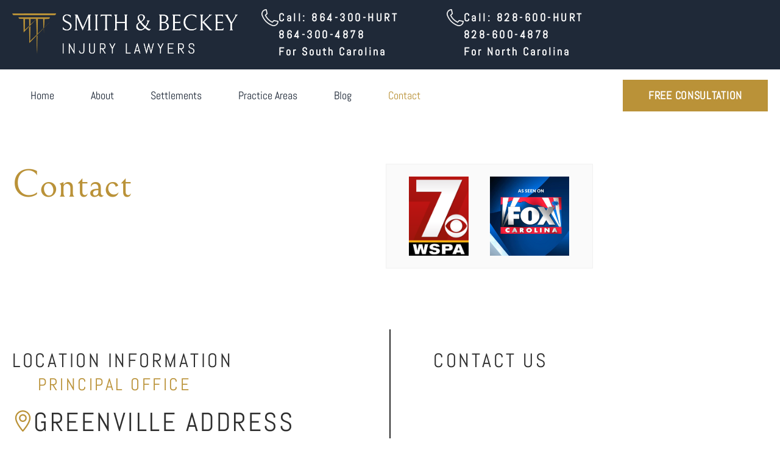

--- FILE ---
content_type: text/html; charset=UTF-8
request_url: https://smithandbeckey.com/contact-us/
body_size: 57885
content:
<!doctype html>
<html lang="en-US">
<head> <script>
var gform;gform||(document.addEventListener("gform_main_scripts_loaded",function(){gform.scriptsLoaded=!0}),document.addEventListener("gform/theme/scripts_loaded",function(){gform.themeScriptsLoaded=!0}),window.addEventListener("DOMContentLoaded",function(){gform.domLoaded=!0}),gform={domLoaded:!1,scriptsLoaded:!1,themeScriptsLoaded:!1,isFormEditor:()=>"function"==typeof InitializeEditor,callIfLoaded:function(o){return!(!gform.domLoaded||!gform.scriptsLoaded||!gform.themeScriptsLoaded&&!gform.isFormEditor()||(gform.isFormEditor()&&console.warn("The use of gform.initializeOnLoaded() is deprecated in the form editor context and will be removed in Gravity Forms 3.1."),o(),0))},initializeOnLoaded:function(o){gform.callIfLoaded(o)||(document.addEventListener("gform_main_scripts_loaded",()=>{gform.scriptsLoaded=!0,gform.callIfLoaded(o)}),document.addEventListener("gform/theme/scripts_loaded",()=>{gform.themeScriptsLoaded=!0,gform.callIfLoaded(o)}),window.addEventListener("DOMContentLoaded",()=>{gform.domLoaded=!0,gform.callIfLoaded(o)}))},hooks:{action:{},filter:{}},addAction:function(o,r,e,t){gform.addHook("action",o,r,e,t)},addFilter:function(o,r,e,t){gform.addHook("filter",o,r,e,t)},doAction:function(o){gform.doHook("action",o,arguments)},applyFilters:function(o){return gform.doHook("filter",o,arguments)},removeAction:function(o,r){gform.removeHook("action",o,r)},removeFilter:function(o,r,e){gform.removeHook("filter",o,r,e)},addHook:function(o,r,e,t,n){null==gform.hooks[o][r]&&(gform.hooks[o][r]=[]);var d=gform.hooks[o][r];null==n&&(n=r+"_"+d.length),gform.hooks[o][r].push({tag:n,callable:e,priority:t=null==t?10:t})},doHook:function(r,o,e){var t;if(e=Array.prototype.slice.call(e,1),null!=gform.hooks[r][o]&&((o=gform.hooks[r][o]).sort(function(o,r){return o.priority-r.priority}),o.forEach(function(o){"function"!=typeof(t=o.callable)&&(t=window[t]),"action"==r?t.apply(null,e):e[0]=t.apply(null,e)})),"filter"==r)return e[0]},removeHook:function(o,r,t,n){var e;null!=gform.hooks[o][r]&&(e=(e=gform.hooks[o][r]).filter(function(o,r,e){return!!(null!=n&&n!=o.tag||null!=t&&t!=o.priority)}),gform.hooks[o][r]=e)}});
</script>
<meta charset="UTF-8"><script>if(navigator.userAgent.match(/MSIE|Internet Explorer/i)||navigator.userAgent.match(/Trident\/7\..*?rv:11/i)){var href=document.location.href;if(!href.match(/[?&]nowprocket/)){if(href.indexOf("?")==-1){if(href.indexOf("#")==-1){document.location.href=href+"?nowprocket=1"}else{document.location.href=href.replace("#","?nowprocket=1#")}}else{if(href.indexOf("#")==-1){document.location.href=href+"&nowprocket=1"}else{document.location.href=href.replace("#","&nowprocket=1#")}}}}</script><script>(()=>{class RocketLazyLoadScripts{constructor(){this.v="2.0.4",this.userEvents=["keydown","keyup","mousedown","mouseup","mousemove","mouseover","mouseout","touchmove","touchstart","touchend","touchcancel","wheel","click","dblclick","input"],this.attributeEvents=["onblur","onclick","oncontextmenu","ondblclick","onfocus","onmousedown","onmouseenter","onmouseleave","onmousemove","onmouseout","onmouseover","onmouseup","onmousewheel","onscroll","onsubmit"]}async t(){this.i(),this.o(),/iP(ad|hone)/.test(navigator.userAgent)&&this.h(),this.u(),this.l(this),this.m(),this.k(this),this.p(this),this._(),await Promise.all([this.R(),this.L()]),this.lastBreath=Date.now(),this.S(this),this.P(),this.D(),this.O(),this.M(),await this.C(this.delayedScripts.normal),await this.C(this.delayedScripts.defer),await this.C(this.delayedScripts.async),await this.T(),await this.F(),await this.j(),await this.A(),window.dispatchEvent(new Event("rocket-allScriptsLoaded")),this.everythingLoaded=!0,this.lastTouchEnd&&await new Promise(t=>setTimeout(t,500-Date.now()+this.lastTouchEnd)),this.I(),this.H(),this.U(),this.W()}i(){this.CSPIssue=sessionStorage.getItem("rocketCSPIssue"),document.addEventListener("securitypolicyviolation",t=>{this.CSPIssue||"script-src-elem"!==t.violatedDirective||"data"!==t.blockedURI||(this.CSPIssue=!0,sessionStorage.setItem("rocketCSPIssue",!0))},{isRocket:!0})}o(){window.addEventListener("pageshow",t=>{this.persisted=t.persisted,this.realWindowLoadedFired=!0},{isRocket:!0}),window.addEventListener("pagehide",()=>{this.onFirstUserAction=null},{isRocket:!0})}h(){let t;function e(e){t=e}window.addEventListener("touchstart",e,{isRocket:!0}),window.addEventListener("touchend",function i(o){o.changedTouches[0]&&t.changedTouches[0]&&Math.abs(o.changedTouches[0].pageX-t.changedTouches[0].pageX)<10&&Math.abs(o.changedTouches[0].pageY-t.changedTouches[0].pageY)<10&&o.timeStamp-t.timeStamp<200&&(window.removeEventListener("touchstart",e,{isRocket:!0}),window.removeEventListener("touchend",i,{isRocket:!0}),"INPUT"===o.target.tagName&&"text"===o.target.type||(o.target.dispatchEvent(new TouchEvent("touchend",{target:o.target,bubbles:!0})),o.target.dispatchEvent(new MouseEvent("mouseover",{target:o.target,bubbles:!0})),o.target.dispatchEvent(new PointerEvent("click",{target:o.target,bubbles:!0,cancelable:!0,detail:1,clientX:o.changedTouches[0].clientX,clientY:o.changedTouches[0].clientY})),event.preventDefault()))},{isRocket:!0})}q(t){this.userActionTriggered||("mousemove"!==t.type||this.firstMousemoveIgnored?"keyup"===t.type||"mouseover"===t.type||"mouseout"===t.type||(this.userActionTriggered=!0,this.onFirstUserAction&&this.onFirstUserAction()):this.firstMousemoveIgnored=!0),"click"===t.type&&t.preventDefault(),t.stopPropagation(),t.stopImmediatePropagation(),"touchstart"===this.lastEvent&&"touchend"===t.type&&(this.lastTouchEnd=Date.now()),"click"===t.type&&(this.lastTouchEnd=0),this.lastEvent=t.type,t.composedPath&&t.composedPath()[0].getRootNode()instanceof ShadowRoot&&(t.rocketTarget=t.composedPath()[0]),this.savedUserEvents.push(t)}u(){this.savedUserEvents=[],this.userEventHandler=this.q.bind(this),this.userEvents.forEach(t=>window.addEventListener(t,this.userEventHandler,{passive:!1,isRocket:!0})),document.addEventListener("visibilitychange",this.userEventHandler,{isRocket:!0})}U(){this.userEvents.forEach(t=>window.removeEventListener(t,this.userEventHandler,{passive:!1,isRocket:!0})),document.removeEventListener("visibilitychange",this.userEventHandler,{isRocket:!0}),this.savedUserEvents.forEach(t=>{(t.rocketTarget||t.target).dispatchEvent(new window[t.constructor.name](t.type,t))})}m(){const t="return false",e=Array.from(this.attributeEvents,t=>"data-rocket-"+t),i="["+this.attributeEvents.join("],[")+"]",o="[data-rocket-"+this.attributeEvents.join("],[data-rocket-")+"]",s=(e,i,o)=>{o&&o!==t&&(e.setAttribute("data-rocket-"+i,o),e["rocket"+i]=new Function("event",o),e.setAttribute(i,t))};new MutationObserver(t=>{for(const n of t)"attributes"===n.type&&(n.attributeName.startsWith("data-rocket-")||this.everythingLoaded?n.attributeName.startsWith("data-rocket-")&&this.everythingLoaded&&this.N(n.target,n.attributeName.substring(12)):s(n.target,n.attributeName,n.target.getAttribute(n.attributeName))),"childList"===n.type&&n.addedNodes.forEach(t=>{if(t.nodeType===Node.ELEMENT_NODE)if(this.everythingLoaded)for(const i of[t,...t.querySelectorAll(o)])for(const t of i.getAttributeNames())e.includes(t)&&this.N(i,t.substring(12));else for(const e of[t,...t.querySelectorAll(i)])for(const t of e.getAttributeNames())this.attributeEvents.includes(t)&&s(e,t,e.getAttribute(t))})}).observe(document,{subtree:!0,childList:!0,attributeFilter:[...this.attributeEvents,...e]})}I(){this.attributeEvents.forEach(t=>{document.querySelectorAll("[data-rocket-"+t+"]").forEach(e=>{this.N(e,t)})})}N(t,e){const i=t.getAttribute("data-rocket-"+e);i&&(t.setAttribute(e,i),t.removeAttribute("data-rocket-"+e))}k(t){Object.defineProperty(HTMLElement.prototype,"onclick",{get(){return this.rocketonclick||null},set(e){this.rocketonclick=e,this.setAttribute(t.everythingLoaded?"onclick":"data-rocket-onclick","this.rocketonclick(event)")}})}S(t){function e(e,i){let o=e[i];e[i]=null,Object.defineProperty(e,i,{get:()=>o,set(s){t.everythingLoaded?o=s:e["rocket"+i]=o=s}})}e(document,"onreadystatechange"),e(window,"onload"),e(window,"onpageshow");try{Object.defineProperty(document,"readyState",{get:()=>t.rocketReadyState,set(e){t.rocketReadyState=e},configurable:!0}),document.readyState="loading"}catch(t){console.log("WPRocket DJE readyState conflict, bypassing")}}l(t){this.originalAddEventListener=EventTarget.prototype.addEventListener,this.originalRemoveEventListener=EventTarget.prototype.removeEventListener,this.savedEventListeners=[],EventTarget.prototype.addEventListener=function(e,i,o){o&&o.isRocket||!t.B(e,this)&&!t.userEvents.includes(e)||t.B(e,this)&&!t.userActionTriggered||e.startsWith("rocket-")||t.everythingLoaded?t.originalAddEventListener.call(this,e,i,o):(t.savedEventListeners.push({target:this,remove:!1,type:e,func:i,options:o}),"mouseenter"!==e&&"mouseleave"!==e||t.originalAddEventListener.call(this,e,t.savedUserEvents.push,o))},EventTarget.prototype.removeEventListener=function(e,i,o){o&&o.isRocket||!t.B(e,this)&&!t.userEvents.includes(e)||t.B(e,this)&&!t.userActionTriggered||e.startsWith("rocket-")||t.everythingLoaded?t.originalRemoveEventListener.call(this,e,i,o):t.savedEventListeners.push({target:this,remove:!0,type:e,func:i,options:o})}}J(t,e){this.savedEventListeners=this.savedEventListeners.filter(i=>{let o=i.type,s=i.target||window;return e!==o||t!==s||(this.B(o,s)&&(i.type="rocket-"+o),this.$(i),!1)})}H(){EventTarget.prototype.addEventListener=this.originalAddEventListener,EventTarget.prototype.removeEventListener=this.originalRemoveEventListener,this.savedEventListeners.forEach(t=>this.$(t))}$(t){t.remove?this.originalRemoveEventListener.call(t.target,t.type,t.func,t.options):this.originalAddEventListener.call(t.target,t.type,t.func,t.options)}p(t){let e;function i(e){return t.everythingLoaded?e:e.split(" ").map(t=>"load"===t||t.startsWith("load.")?"rocket-jquery-load":t).join(" ")}function o(o){function s(e){const s=o.fn[e];o.fn[e]=o.fn.init.prototype[e]=function(){return this[0]===window&&t.userActionTriggered&&("string"==typeof arguments[0]||arguments[0]instanceof String?arguments[0]=i(arguments[0]):"object"==typeof arguments[0]&&Object.keys(arguments[0]).forEach(t=>{const e=arguments[0][t];delete arguments[0][t],arguments[0][i(t)]=e})),s.apply(this,arguments),this}}if(o&&o.fn&&!t.allJQueries.includes(o)){const e={DOMContentLoaded:[],"rocket-DOMContentLoaded":[]};for(const t in e)document.addEventListener(t,()=>{e[t].forEach(t=>t())},{isRocket:!0});o.fn.ready=o.fn.init.prototype.ready=function(i){function s(){parseInt(o.fn.jquery)>2?setTimeout(()=>i.bind(document)(o)):i.bind(document)(o)}return"function"==typeof i&&(t.realDomReadyFired?!t.userActionTriggered||t.fauxDomReadyFired?s():e["rocket-DOMContentLoaded"].push(s):e.DOMContentLoaded.push(s)),o([])},s("on"),s("one"),s("off"),t.allJQueries.push(o)}e=o}t.allJQueries=[],o(window.jQuery),Object.defineProperty(window,"jQuery",{get:()=>e,set(t){o(t)}})}P(){const t=new Map;document.write=document.writeln=function(e){const i=document.currentScript,o=document.createRange(),s=i.parentElement;let n=t.get(i);void 0===n&&(n=i.nextSibling,t.set(i,n));const c=document.createDocumentFragment();o.setStart(c,0),c.appendChild(o.createContextualFragment(e)),s.insertBefore(c,n)}}async R(){return new Promise(t=>{this.userActionTriggered?t():this.onFirstUserAction=t})}async L(){return new Promise(t=>{document.addEventListener("DOMContentLoaded",()=>{this.realDomReadyFired=!0,t()},{isRocket:!0})})}async j(){return this.realWindowLoadedFired?Promise.resolve():new Promise(t=>{window.addEventListener("load",t,{isRocket:!0})})}M(){this.pendingScripts=[];this.scriptsMutationObserver=new MutationObserver(t=>{for(const e of t)e.addedNodes.forEach(t=>{"SCRIPT"!==t.tagName||t.noModule||t.isWPRocket||this.pendingScripts.push({script:t,promise:new Promise(e=>{const i=()=>{const i=this.pendingScripts.findIndex(e=>e.script===t);i>=0&&this.pendingScripts.splice(i,1),e()};t.addEventListener("load",i,{isRocket:!0}),t.addEventListener("error",i,{isRocket:!0}),setTimeout(i,1e3)})})})}),this.scriptsMutationObserver.observe(document,{childList:!0,subtree:!0})}async F(){await this.X(),this.pendingScripts.length?(await this.pendingScripts[0].promise,await this.F()):this.scriptsMutationObserver.disconnect()}D(){this.delayedScripts={normal:[],async:[],defer:[]},document.querySelectorAll("script[type$=rocketlazyloadscript]").forEach(t=>{t.hasAttribute("data-rocket-src")?t.hasAttribute("async")&&!1!==t.async?this.delayedScripts.async.push(t):t.hasAttribute("defer")&&!1!==t.defer||"module"===t.getAttribute("data-rocket-type")?this.delayedScripts.defer.push(t):this.delayedScripts.normal.push(t):this.delayedScripts.normal.push(t)})}async _(){await this.L();let t=[];document.querySelectorAll("script[type$=rocketlazyloadscript][data-rocket-src]").forEach(e=>{let i=e.getAttribute("data-rocket-src");if(i&&!i.startsWith("data:")){i.startsWith("//")&&(i=location.protocol+i);try{const o=new URL(i).origin;o!==location.origin&&t.push({src:o,crossOrigin:e.crossOrigin||"module"===e.getAttribute("data-rocket-type")})}catch(t){}}}),t=[...new Map(t.map(t=>[JSON.stringify(t),t])).values()],this.Y(t,"preconnect")}async G(t){if(await this.K(),!0!==t.noModule||!("noModule"in HTMLScriptElement.prototype))return new Promise(e=>{let i;function o(){(i||t).setAttribute("data-rocket-status","executed"),e()}try{if(navigator.userAgent.includes("Firefox/")||""===navigator.vendor||this.CSPIssue)i=document.createElement("script"),[...t.attributes].forEach(t=>{let e=t.nodeName;"type"!==e&&("data-rocket-type"===e&&(e="type"),"data-rocket-src"===e&&(e="src"),i.setAttribute(e,t.nodeValue))}),t.text&&(i.text=t.text),t.nonce&&(i.nonce=t.nonce),i.hasAttribute("src")?(i.addEventListener("load",o,{isRocket:!0}),i.addEventListener("error",()=>{i.setAttribute("data-rocket-status","failed-network"),e()},{isRocket:!0}),setTimeout(()=>{i.isConnected||e()},1)):(i.text=t.text,o()),i.isWPRocket=!0,t.parentNode.replaceChild(i,t);else{const i=t.getAttribute("data-rocket-type"),s=t.getAttribute("data-rocket-src");i?(t.type=i,t.removeAttribute("data-rocket-type")):t.removeAttribute("type"),t.addEventListener("load",o,{isRocket:!0}),t.addEventListener("error",i=>{this.CSPIssue&&i.target.src.startsWith("data:")?(console.log("WPRocket: CSP fallback activated"),t.removeAttribute("src"),this.G(t).then(e)):(t.setAttribute("data-rocket-status","failed-network"),e())},{isRocket:!0}),s?(t.fetchPriority="high",t.removeAttribute("data-rocket-src"),t.src=s):t.src="data:text/javascript;base64,"+window.btoa(unescape(encodeURIComponent(t.text)))}}catch(i){t.setAttribute("data-rocket-status","failed-transform"),e()}});t.setAttribute("data-rocket-status","skipped")}async C(t){const e=t.shift();return e?(e.isConnected&&await this.G(e),this.C(t)):Promise.resolve()}O(){this.Y([...this.delayedScripts.normal,...this.delayedScripts.defer,...this.delayedScripts.async],"preload")}Y(t,e){this.trash=this.trash||[];let i=!0;var o=document.createDocumentFragment();t.forEach(t=>{const s=t.getAttribute&&t.getAttribute("data-rocket-src")||t.src;if(s&&!s.startsWith("data:")){const n=document.createElement("link");n.href=s,n.rel=e,"preconnect"!==e&&(n.as="script",n.fetchPriority=i?"high":"low"),t.getAttribute&&"module"===t.getAttribute("data-rocket-type")&&(n.crossOrigin=!0),t.crossOrigin&&(n.crossOrigin=t.crossOrigin),t.integrity&&(n.integrity=t.integrity),t.nonce&&(n.nonce=t.nonce),o.appendChild(n),this.trash.push(n),i=!1}}),document.head.appendChild(o)}W(){this.trash.forEach(t=>t.remove())}async T(){try{document.readyState="interactive"}catch(t){}this.fauxDomReadyFired=!0;try{await this.K(),this.J(document,"readystatechange"),document.dispatchEvent(new Event("rocket-readystatechange")),await this.K(),document.rocketonreadystatechange&&document.rocketonreadystatechange(),await this.K(),this.J(document,"DOMContentLoaded"),document.dispatchEvent(new Event("rocket-DOMContentLoaded")),await this.K(),this.J(window,"DOMContentLoaded"),window.dispatchEvent(new Event("rocket-DOMContentLoaded"))}catch(t){console.error(t)}}async A(){try{document.readyState="complete"}catch(t){}try{await this.K(),this.J(document,"readystatechange"),document.dispatchEvent(new Event("rocket-readystatechange")),await this.K(),document.rocketonreadystatechange&&document.rocketonreadystatechange(),await this.K(),this.J(window,"load"),window.dispatchEvent(new Event("rocket-load")),await this.K(),window.rocketonload&&window.rocketonload(),await this.K(),this.allJQueries.forEach(t=>t(window).trigger("rocket-jquery-load")),await this.K(),this.J(window,"pageshow");const t=new Event("rocket-pageshow");t.persisted=this.persisted,window.dispatchEvent(t),await this.K(),window.rocketonpageshow&&window.rocketonpageshow({persisted:this.persisted})}catch(t){console.error(t)}}async K(){Date.now()-this.lastBreath>45&&(await this.X(),this.lastBreath=Date.now())}async X(){return document.hidden?new Promise(t=>setTimeout(t)):new Promise(t=>requestAnimationFrame(t))}B(t,e){return e===document&&"readystatechange"===t||(e===document&&"DOMContentLoaded"===t||(e===window&&"DOMContentLoaded"===t||(e===window&&"load"===t||e===window&&"pageshow"===t)))}static run(){(new RocketLazyLoadScripts).t()}}RocketLazyLoadScripts.run()})();</script>
	
	<meta name="viewport" content="width=device-width, initial-scale=1">
	<link rel="profile" href="https://gmpg.org/xfn/11">
	<meta name='robots' content='index, follow, max-image-preview:large, max-snippet:-1, max-video-preview:-1' />

	<!-- This site is optimized with the Yoast SEO plugin v26.4 - https://yoast.com/wordpress/plugins/seo/ -->
	<title>Contact - Smith &amp; Beckey Injury Lawyers</title>
<link crossorigin data-rocket-preload as="font" href="https://smithandbeckey.com/wp-content/plugins/elementor/assets/lib/eicons/fonts/eicons.woff2?5.44.0" rel="preload">
<link crossorigin data-rocket-preload as="font" href="https://smithandbeckey.com/wp-content/plugins/elementor/assets/lib/font-awesome/webfonts/fa-brands-400.woff2" rel="preload">
<link crossorigin data-rocket-preload as="font" href="https://smithandbeckey.com/wp-content/plugins/elementor/assets/lib/font-awesome/webfonts/fa-regular-400.woff2" rel="preload">
<link crossorigin data-rocket-preload as="font" href="https://smithandbeckey.com/wp-content/plugins/elementor/assets/lib/font-awesome/webfonts/fa-solid-900.woff2" rel="preload">
<link crossorigin data-rocket-preload as="font" href="https://smithandbeckey.com/wp-content/uploads/elementor/google-fonts/fonts/bellefair-kjexbuyy6aauhixuxg1n-po3.woff2" rel="preload">
<link crossorigin data-rocket-preload as="font" href="https://smithandbeckey.com/wp-content/uploads/elementor/google-fonts/fonts/abel-mwq5bhbm2poe2v9bpq.woff2" rel="preload">
<style id="wpr-usedcss">img:is([sizes=auto i],[sizes^="auto," i]){contain-intrinsic-size:3000px 1500px}img.emoji{display:inline!important;border:none!important;box-shadow:none!important;height:1em!important;width:1em!important;margin:0 .07em!important;vertical-align:-.1em!important;background:0 0!important;padding:0!important}:root{--wp--preset--aspect-ratio--square:1;--wp--preset--aspect-ratio--4-3:4/3;--wp--preset--aspect-ratio--3-4:3/4;--wp--preset--aspect-ratio--3-2:3/2;--wp--preset--aspect-ratio--2-3:2/3;--wp--preset--aspect-ratio--16-9:16/9;--wp--preset--aspect-ratio--9-16:9/16;--wp--preset--color--black:#000000;--wp--preset--color--cyan-bluish-gray:#abb8c3;--wp--preset--color--white:#ffffff;--wp--preset--color--pale-pink:#f78da7;--wp--preset--color--vivid-red:#cf2e2e;--wp--preset--color--luminous-vivid-orange:#ff6900;--wp--preset--color--luminous-vivid-amber:#fcb900;--wp--preset--color--light-green-cyan:#7bdcb5;--wp--preset--color--vivid-green-cyan:#00d084;--wp--preset--color--pale-cyan-blue:#8ed1fc;--wp--preset--color--vivid-cyan-blue:#0693e3;--wp--preset--color--vivid-purple:#9b51e0;--wp--preset--gradient--vivid-cyan-blue-to-vivid-purple:linear-gradient(135deg,rgba(6, 147, 227, 1) 0%,rgb(155, 81, 224) 100%);--wp--preset--gradient--light-green-cyan-to-vivid-green-cyan:linear-gradient(135deg,rgb(122, 220, 180) 0%,rgb(0, 208, 130) 100%);--wp--preset--gradient--luminous-vivid-amber-to-luminous-vivid-orange:linear-gradient(135deg,rgba(252, 185, 0, 1) 0%,rgba(255, 105, 0, 1) 100%);--wp--preset--gradient--luminous-vivid-orange-to-vivid-red:linear-gradient(135deg,rgba(255, 105, 0, 1) 0%,rgb(207, 46, 46) 100%);--wp--preset--gradient--very-light-gray-to-cyan-bluish-gray:linear-gradient(135deg,rgb(238, 238, 238) 0%,rgb(169, 184, 195) 100%);--wp--preset--gradient--cool-to-warm-spectrum:linear-gradient(135deg,rgb(74, 234, 220) 0%,rgb(151, 120, 209) 20%,rgb(207, 42, 186) 40%,rgb(238, 44, 130) 60%,rgb(251, 105, 98) 80%,rgb(254, 248, 76) 100%);--wp--preset--gradient--blush-light-purple:linear-gradient(135deg,rgb(255, 206, 236) 0%,rgb(152, 150, 240) 100%);--wp--preset--gradient--blush-bordeaux:linear-gradient(135deg,rgb(254, 205, 165) 0%,rgb(254, 45, 45) 50%,rgb(107, 0, 62) 100%);--wp--preset--gradient--luminous-dusk:linear-gradient(135deg,rgb(255, 203, 112) 0%,rgb(199, 81, 192) 50%,rgb(65, 88, 208) 100%);--wp--preset--gradient--pale-ocean:linear-gradient(135deg,rgb(255, 245, 203) 0%,rgb(182, 227, 212) 50%,rgb(51, 167, 181) 100%);--wp--preset--gradient--electric-grass:linear-gradient(135deg,rgb(202, 248, 128) 0%,rgb(113, 206, 126) 100%);--wp--preset--gradient--midnight:linear-gradient(135deg,rgb(2, 3, 129) 0%,rgb(40, 116, 252) 100%);--wp--preset--font-size--small:13px;--wp--preset--font-size--medium:20px;--wp--preset--font-size--large:36px;--wp--preset--font-size--x-large:42px;--wp--preset--spacing--20:0.44rem;--wp--preset--spacing--30:0.67rem;--wp--preset--spacing--40:1rem;--wp--preset--spacing--50:1.5rem;--wp--preset--spacing--60:2.25rem;--wp--preset--spacing--70:3.38rem;--wp--preset--spacing--80:5.06rem;--wp--preset--shadow--natural:6px 6px 9px rgba(0, 0, 0, .2);--wp--preset--shadow--deep:12px 12px 50px rgba(0, 0, 0, .4);--wp--preset--shadow--sharp:6px 6px 0px rgba(0, 0, 0, .2);--wp--preset--shadow--outlined:6px 6px 0px -3px rgba(255, 255, 255, 1),6px 6px rgba(0, 0, 0, 1);--wp--preset--shadow--crisp:6px 6px 0px rgba(0, 0, 0, 1)}:root{--wp--style--global--content-size:800px;--wp--style--global--wide-size:1200px}:where(body){margin:0}:where(.wp-site-blocks)>*{margin-block-start:24px;margin-block-end:0}:where(.wp-site-blocks)>:first-child{margin-block-start:0}:where(.wp-site-blocks)>:last-child{margin-block-end:0}:root{--wp--style--block-gap:24px}:root :where(.is-layout-flow)>:first-child{margin-block-start:0}:root :where(.is-layout-flow)>:last-child{margin-block-end:0}:root :where(.is-layout-flow)>*{margin-block-start:24px;margin-block-end:0}:root :where(.is-layout-constrained)>:first-child{margin-block-start:0}:root :where(.is-layout-constrained)>:last-child{margin-block-end:0}:root :where(.is-layout-constrained)>*{margin-block-start:24px;margin-block-end:0}:root :where(.is-layout-flex){gap:24px}:root :where(.is-layout-grid){gap:24px}body{padding-top:0;padding-right:0;padding-bottom:0;padding-left:0}a:where(:not(.wp-element-button)){text-decoration:underline}:root :where(.wp-element-button,.wp-block-button__link){background-color:#32373c;border-width:0;color:#fff;font-family:inherit;font-size:inherit;line-height:inherit;padding:calc(.667em + 2px) calc(1.333em + 2px);text-decoration:none}:root :where(.wp-block-pullquote){font-size:1.5em;line-height:1.6}.sticky{display:block;position:relative}.hide{display:none!important}.screen-reader-text{clip:rect(1px,1px,1px,1px);height:1px;overflow:hidden;position:absolute!important;width:1px;word-wrap:normal!important}.screen-reader-text:focus{background-color:#eee;clip:auto!important;clip-path:none;color:#333;display:block;font-size:1rem;height:auto;left:5px;line-height:normal;padding:12px 24px;text-decoration:none;top:5px;width:auto;z-index:100000}#comments .comment{position:relative}#comments .reply{font-size:11px;line-height:1}html{line-height:1.15;-webkit-text-size-adjust:100%}*,:after,:before{box-sizing:border-box}body{background-color:#fff;color:#333;font-family:-apple-system,BlinkMacSystemFont,'Segoe UI',Roboto,'Helvetica Neue',Arial,'Noto Sans',sans-serif,'Apple Color Emoji','Segoe UI Emoji','Segoe UI Symbol','Noto Color Emoji';font-size:1rem;font-weight:400;line-height:1.5;margin:0;-webkit-font-smoothing:antialiased;-moz-osx-font-smoothing:grayscale}h1,h2,h3,h4{color:inherit;font-family:inherit;font-weight:500;line-height:1.2;margin-block-end:1rem;margin-block-start:.5rem}h1{font-size:2.5rem}h2{font-size:2rem}h3{font-size:1.75rem}h4{font-size:1.5rem}p{margin-block-end:.9rem;margin-block-start:0}hr{box-sizing:content-box;height:0;overflow:visible}a{background-color:transparent;color:#c36;text-decoration:none}a:active,a:hover{color:#336}a:not([href]):not([tabindex]),a:not([href]):not([tabindex]):focus,a:not([href]):not([tabindex]):hover{color:inherit;text-decoration:none}a:not([href]):not([tabindex]):focus{outline:0}strong{font-weight:bolder}code{font-family:monospace,monospace;font-size:1em}sub{font-size:75%;line-height:0;position:relative;vertical-align:baseline}sub{bottom:-.25em}img{border-style:none;height:auto;max-width:100%}[hidden],template{display:none}@media print{*,:after,:before{background:0 0!important;box-shadow:none!important;color:#000!important;text-shadow:none!important}a,a:visited{text-decoration:underline}a[href]:after{content:" (" attr(href) ")"}a[href^="#"]:after,a[href^="javascript:"]:after{content:""}img,tr{-moz-column-break-inside:avoid;break-inside:avoid}h2,h3,p{orphans:3;widows:3}h2,h3{-moz-column-break-after:avoid;break-after:avoid}}label{display:inline-block;line-height:1;vertical-align:middle}button,input,optgroup,select,textarea{font-family:inherit;font-size:1rem;line-height:1.5;margin:0}input[type=date],input[type=email],input[type=number],input[type=password],input[type=search],input[type=tel],input[type=text],input[type=url],select,textarea{border:1px solid #666;border-radius:3px;padding:.5rem 1rem;transition:all .3s;width:100%}input[type=date]:focus,input[type=email]:focus,input[type=number]:focus,input[type=password]:focus,input[type=search]:focus,input[type=tel]:focus,input[type=text]:focus,input[type=url]:focus,select:focus,textarea:focus{border-color:#333}button,input{overflow:visible}button,select{text-transform:none}[type=button],[type=reset],[type=submit],button{-webkit-appearance:button;width:auto}[type=button],[type=submit],button{background-color:transparent;border:1px solid #c36;border-radius:3px;color:#c36;display:inline-block;font-size:1rem;font-weight:400;padding:.5rem 1rem;text-align:center;transition:all .3s;-webkit-user-select:none;-moz-user-select:none;user-select:none;white-space:nowrap}[type=button]:focus:not(:focus-visible),[type=submit]:focus:not(:focus-visible),button:focus:not(:focus-visible){outline:0}[type=button]:focus,[type=button]:hover,[type=submit]:focus,[type=submit]:hover,button:focus,button:hover{background-color:#c36;color:#fff;text-decoration:none}[type=button]:not(:disabled),[type=submit]:not(:disabled),button:not(:disabled){cursor:pointer}fieldset{padding:.35em .75em .625em}legend{box-sizing:border-box;color:inherit;display:table;max-width:100%;padding:0;white-space:normal}progress{vertical-align:baseline}textarea{overflow:auto;resize:vertical}[type=checkbox],[type=radio]{box-sizing:border-box;padding:0}[type=number]::-webkit-inner-spin-button,[type=number]::-webkit-outer-spin-button{height:auto}[type=search]{-webkit-appearance:textfield;outline-offset:-2px}[type=search]::-webkit-search-decoration{-webkit-appearance:none}::-webkit-file-upload-button{-webkit-appearance:button;font:inherit}select{display:block}table{background-color:transparent;border-collapse:collapse;border-spacing:0;font-size:.9em;margin-block-end:15px;width:100%}table th{border:1px solid hsla(0,0%,50%,.502);line-height:1.5;padding:15px;vertical-align:top}table th{font-weight:700}table tbody>tr:nth-child(odd)>th{background-color:hsla(0,0%,50%,.071)}table tbody tr:hover>th{background-color:hsla(0,0%,50%,.102)}table tbody+tbody{border-block-start:2px solid hsla(0,0%,50%,.502)}@media(max-width:767px){table table{font-size:.8em}table table th{line-height:1.3;padding:7px}table table th{font-weight:400}}dd,dl,dt,li,ul{background:0 0;border:0;font-size:100%;margin-block-end:0;margin-block-start:0;outline:0;vertical-align:baseline}:root{--direction-multiplier:1}body.rtl,html[dir=rtl]{--direction-multiplier:-1}.elementor-screen-only,.screen-reader-text,.screen-reader-text span{height:1px;margin:-1px;overflow:hidden;padding:0;position:absolute;top:-10000em;width:1px;clip:rect(0,0,0,0);border:0}.elementor *,.elementor :after,.elementor :before{box-sizing:border-box}.elementor a{box-shadow:none;text-decoration:none}.elementor hr{background-color:transparent;margin:0}.elementor img{border:none;border-radius:0;box-shadow:none;height:auto;max-width:100%}.elementor iframe,.elementor object,.elementor video{border:none;line-height:1;margin:0;max-width:100%;width:100%}.elementor-widget-wrap .elementor-element.elementor-widget__width-auto,.elementor-widget-wrap .elementor-element.elementor-widget__width-initial{max-width:100%}.elementor-element{--flex-direction:initial;--flex-wrap:initial;--justify-content:initial;--align-items:initial;--align-content:initial;--gap:initial;--flex-basis:initial;--flex-grow:initial;--flex-shrink:initial;--order:initial;--align-self:initial;align-self:var(--align-self);flex-basis:var(--flex-basis);flex-grow:var(--flex-grow);flex-shrink:var(--flex-shrink);order:var(--order)}.elementor-element:where(.e-con-full,.elementor-widget){align-content:var(--align-content);align-items:var(--align-items);flex-direction:var(--flex-direction);flex-wrap:var(--flex-wrap);gap:var(--row-gap) var(--column-gap);justify-content:var(--justify-content)}.elementor-invisible{visibility:hidden}.elementor-align-center{text-align:center}.elementor-align-right{text-align:right}.elementor-align-center .elementor-button,.elementor-align-right .elementor-button{width:auto}@media (max-width:1024px){.elementor-widget-wrap .elementor-element.elementor-widget-tablet__width-auto,.elementor-widget-wrap .elementor-element.elementor-widget-tablet__width-initial{max-width:100%}.elementor-tablet-align-center{text-align:center}.elementor-tablet-align-center .elementor-button{width:auto}}@media (max-width:767px){.elementor-widget-wrap .elementor-element.elementor-widget-mobile__width-initial{max-width:100%}.elementor-mobile-align-justify .elementor-button{width:100%}}:root{--page-title-display:block}.elementor-widget-wrap{align-content:flex-start;flex-wrap:wrap;position:relative;width:100%}.elementor:not(.elementor-bc-flex-widget) .elementor-widget-wrap{display:flex}.elementor-widget-wrap>.elementor-element{width:100%}.elementor-widget-wrap.e-swiper-container{width:calc(100% - (var(--e-column-margin-left,0px) + var(--e-column-margin-right,0px)))}.elementor-widget{position:relative}.elementor-widget:not(:last-child){margin-bottom:var(--kit-widget-spacing,20px)}.elementor-widget:not(:last-child).elementor-widget__width-auto,.elementor-widget:not(:last-child).elementor-widget__width-initial{margin-bottom:0}.elementor-grid{display:grid;grid-column-gap:var(--grid-column-gap);grid-row-gap:var(--grid-row-gap)}.elementor-grid .elementor-grid-item{min-width:0}.elementor-grid-0 .elementor-grid{display:inline-block;margin-bottom:calc(-1 * var(--grid-row-gap));width:100%;word-spacing:var(--grid-column-gap)}.elementor-grid-0 .elementor-grid .elementor-grid-item{display:inline-block;margin-bottom:var(--grid-row-gap);word-break:break-word}@media (min-width:1431px){#elementor-device-mode:after{content:"desktop"}}@media (min-width:-1){#elementor-device-mode:after{content:"widescreen"}.elementor-widget:not(.elementor-widescreen-align-right) .elementor-icon-list-item:after{inset-inline-start:0}.elementor-widget:not(.elementor-widescreen-align-left) .elementor-icon-list-item:after{inset-inline-end:0}}@media (max-width:1430px){#elementor-device-mode:after{content:"laptop"}.elementor-widget:not(.elementor-laptop-align-right) .elementor-icon-list-item:after{inset-inline-start:0}.elementor-widget:not(.elementor-laptop-align-left) .elementor-icon-list-item:after{inset-inline-end:0}}@media (max-width:-1){#elementor-device-mode:after{content:"tablet_extra"}}@media (max-width:1024px){#elementor-device-mode:after{content:"tablet"}}@media (max-width:-1){#elementor-device-mode:after{content:"mobile_extra"}.elementor-widget:not(.elementor-tablet_extra-align-right) .elementor-icon-list-item:after{inset-inline-start:0}.elementor-widget:not(.elementor-tablet_extra-align-left) .elementor-icon-list-item:after{inset-inline-end:0}}@media (max-width:767px){.elementor-grid-mobile-0 .elementor-grid{display:inline-block;margin-bottom:calc(-1 * var(--grid-row-gap));width:100%;word-spacing:var(--grid-column-gap)}.elementor-grid-mobile-0 .elementor-grid .elementor-grid-item{display:inline-block;margin-bottom:var(--grid-row-gap);word-break:break-word}#elementor-device-mode:after{content:"mobile"}}@media (prefers-reduced-motion:no-preference){html{scroll-behavior:smooth}}.e-con{--border-radius:0;--border-top-width:0px;--border-right-width:0px;--border-bottom-width:0px;--border-left-width:0px;--border-style:initial;--border-color:initial;--container-widget-width:100%;--container-widget-height:initial;--container-widget-flex-grow:0;--container-widget-align-self:initial;--content-width:min(100%,var(--container-max-width,1140px));--width:100%;--min-height:initial;--height:auto;--text-align:initial;--margin-top:0px;--margin-right:0px;--margin-bottom:0px;--margin-left:0px;--padding-top:var(--container-default-padding-top,10px);--padding-right:var(--container-default-padding-right,10px);--padding-bottom:var(--container-default-padding-bottom,10px);--padding-left:var(--container-default-padding-left,10px);--position:relative;--z-index:revert;--overflow:visible;--gap:var(--widgets-spacing,20px);--row-gap:var(--widgets-spacing-row,20px);--column-gap:var(--widgets-spacing-column,20px);--overlay-mix-blend-mode:initial;--overlay-opacity:1;--overlay-transition:0.3s;--e-con-grid-template-columns:repeat(3,1fr);--e-con-grid-template-rows:repeat(2,1fr);border-radius:var(--border-radius);height:var(--height);min-height:var(--min-height);min-width:0;overflow:var(--overflow);position:var(--position);width:var(--width);z-index:var(--z-index);--flex-wrap-mobile:wrap;margin-block-end:var(--margin-block-end);margin-block-start:var(--margin-block-start);margin-inline-end:var(--margin-inline-end);margin-inline-start:var(--margin-inline-start);padding-inline-end:var(--padding-inline-end);padding-inline-start:var(--padding-inline-start)}.e-con:where(:not(.e-div-block-base)){transition:background var(--background-transition,.3s),border var(--border-transition,.3s),box-shadow var(--border-transition,.3s),transform var(--e-con-transform-transition-duration,.4s)}.e-con{--margin-block-start:var(--margin-top);--margin-block-end:var(--margin-bottom);--margin-inline-start:var(--margin-left);--margin-inline-end:var(--margin-right);--padding-inline-start:var(--padding-left);--padding-inline-end:var(--padding-right);--padding-block-start:var(--padding-top);--padding-block-end:var(--padding-bottom);--border-block-start-width:var(--border-top-width);--border-block-end-width:var(--border-bottom-width);--border-inline-start-width:var(--border-left-width);--border-inline-end-width:var(--border-right-width)}body.rtl .e-con{--padding-inline-start:var(--padding-right);--padding-inline-end:var(--padding-left);--margin-inline-start:var(--margin-right);--margin-inline-end:var(--margin-left);--border-inline-start-width:var(--border-right-width);--border-inline-end-width:var(--border-left-width)}.e-con.e-flex{--flex-direction:column;--flex-basis:auto;--flex-grow:0;--flex-shrink:1;flex:var(--flex-grow) var(--flex-shrink) var(--flex-basis)}.e-con-full,.e-con>.e-con-inner{padding-block-end:var(--padding-block-end);padding-block-start:var(--padding-block-start);text-align:var(--text-align)}.e-con-full.e-flex,.e-con.e-flex>.e-con-inner{flex-direction:var(--flex-direction)}.e-con,.e-con>.e-con-inner{display:var(--display)}.e-con-boxed.e-flex{align-content:normal;align-items:normal;flex-direction:column;flex-wrap:nowrap;justify-content:normal}.e-con-boxed{gap:initial;text-align:initial}.e-con.e-flex>.e-con-inner{align-content:var(--align-content);align-items:var(--align-items);align-self:auto;flex-basis:auto;flex-grow:1;flex-shrink:1;flex-wrap:var(--flex-wrap);justify-content:var(--justify-content)}.e-con>.e-con-inner{gap:var(--row-gap) var(--column-gap);height:100%;margin:0 auto;max-width:var(--content-width);padding-inline-end:0;padding-inline-start:0;width:100%}:is(.elementor-section-wrap,[data-elementor-id])>.e-con{--margin-left:auto;--margin-right:auto;max-width:min(100%,var(--width))}.e-con .elementor-widget.elementor-widget{margin-block-end:0}.e-con:before,.e-con>.elementor-motion-effects-container>.elementor-motion-effects-layer:before{border-block-end-width:var(--border-block-end-width);border-block-start-width:var(--border-block-start-width);border-color:var(--border-color);border-inline-end-width:var(--border-inline-end-width);border-inline-start-width:var(--border-inline-start-width);border-radius:var(--border-radius);border-style:var(--border-style);content:var(--background-overlay);display:block;height:max(100% + var(--border-top-width) + var(--border-bottom-width),100%);left:calc(0px - var(--border-left-width));mix-blend-mode:var(--overlay-mix-blend-mode);opacity:var(--overlay-opacity);position:absolute;top:calc(0px - var(--border-top-width));transition:var(--overlay-transition,.3s);width:max(100% + var(--border-left-width) + var(--border-right-width),100%)}.e-con:before{transition:background var(--overlay-transition,.3s),border-radius var(--border-transition,.3s),opacity var(--overlay-transition,.3s)}.e-con .elementor-widget{min-width:0}.e-con .elementor-widget.e-widget-swiper{width:100%}.e-con>.e-con-inner>.elementor-widget>.elementor-widget-container,.e-con>.elementor-widget>.elementor-widget-container{height:100%}.e-con.e-con>.e-con-inner>.elementor-widget,.elementor.elementor .e-con>.elementor-widget{max-width:100%}.e-con .elementor-widget:not(:last-child){--kit-widget-spacing:0px}@media (max-width:767px){.e-con.e-flex{--width:100%;--flex-wrap:var(--flex-wrap-mobile)}.elementor .elementor-hidden-mobile{display:none}}.elementor-element:where(:not(.e-con)):where(:not(.e-div-block-base)) .elementor-widget-container,.elementor-element:where(:not(.e-con)):where(:not(.e-div-block-base)):not(:has(.elementor-widget-container)){transition:background .3s,border .3s,border-radius .3s,box-shadow .3s,transform var(--e-transform-transition-duration,.4s)}.elementor-heading-title{line-height:1;margin:0;padding:0}.elementor-button{background-color:#69727d;border-radius:3px;color:#fff;display:inline-block;font-size:15px;line-height:1;padding:12px 24px;fill:#fff;text-align:center;transition:all .3s}.elementor-button:focus,.elementor-button:hover,.elementor-button:visited{color:#fff}.elementor-button-content-wrapper{display:flex;flex-direction:row;gap:5px;justify-content:center}.elementor-button-icon{align-items:center;display:flex}.elementor-button-icon svg{height:auto;width:1em}.elementor-button-icon .e-font-icon-svg{height:1em}.elementor-button-text{display:inline-block}.elementor-button span{text-decoration:inherit}.elementor-icon{color:#69727d;display:inline-block;font-size:50px;line-height:1;text-align:center;transition:all .3s}.elementor-icon:hover{color:#69727d}.elementor-icon i,.elementor-icon svg{display:block;height:1em;position:relative;width:1em}.elementor-icon i:before,.elementor-icon svg:before{left:50%;position:absolute;transform:translateX(-50%)}.elementor-shape-rounded .elementor-icon{border-radius:10%}.animated{animation-duration:1.25s}.animated.reverse{animation-direction:reverse;animation-fill-mode:forwards}@media (prefers-reduced-motion:reduce){.animated{animation:none!important}html *{transition-delay:0s!important;transition-duration:0s!important}}.elementor-widget-image{text-align:center}.elementor-widget-image a{display:inline-block}.elementor-widget-image a img[src$=".svg"]{width:48px}.elementor-widget-image img{display:inline-block;vertical-align:middle}.elementor-widget-icon-box .elementor-icon-box-wrapper{display:flex;flex-direction:column;gap:var(--icon-box-icon-margin,15px);text-align:center}.elementor-widget-icon-box .elementor-icon-box-icon{display:inline-block;flex:0 0 auto;line-height:0}.elementor-widget-icon-box .elementor-icon-box-content{flex-grow:1;width:100%}.elementor-widget-icon-box .elementor-icon-box-title a{color:inherit}.elementor-widget-icon-box .elementor-icon-box-description{margin:0}.elementor-widget-icon-box.elementor-position-left .elementor-icon-box-wrapper{flex-direction:row;gap:var(--icon-box-icon-margin,15px);text-align:start}@media (max-width:1024px){.elementor-widget-icon-box.elementor-tablet-position-top .elementor-icon-box-wrapper{align-items:unset!important;flex-direction:column;gap:var(--icon-box-icon-margin,15px);text-align:center}}@media (max-width:767px){.elementor-widget-icon-box.elementor-mobile-position-top .elementor-icon-box-wrapper{align-items:unset!important;flex-direction:column;gap:var(--icon-box-icon-margin,15px);text-align:center}.elementor-widget-icon-box.elementor-position-left .elementor-icon-box-icon{flex-direction:column}.elementor-widget:not(.elementor-mobile-align-right) .elementor-icon-list-item:after{inset-inline-start:0}.elementor-widget:not(.elementor-mobile-align-left) .elementor-icon-list-item:after{inset-inline-end:0}}.elementor-item:after,.elementor-item:before{display:block;position:absolute;transition:.3s;transition-timing-function:cubic-bezier(.58,.3,.005,1)}.elementor-item:not(:hover):not(:focus):not(.elementor-item-active):not(.highlighted):after,.elementor-item:not(:hover):not(:focus):not(.elementor-item-active):not(.highlighted):before{opacity:0}.elementor-item-active:after,.elementor-item-active:before,.elementor-item.highlighted:after,.elementor-item.highlighted:before,.elementor-item:focus:after,.elementor-item:focus:before,.elementor-item:hover:after,.elementor-item:hover:before{transform:scale(1)}.e--pointer-text.e--animation-none,.e--pointer-text.e--animation-none .elementor-item,.e--pointer-text.e--animation-none .elementor-item:after,.e--pointer-text.e--animation-none .elementor-item:before,.e--pointer-text.e--animation-none .elementor-item:focus,.e--pointer-text.e--animation-none .elementor-item:hover,.e--pointer-text.e--animation-none:after,.e--pointer-text.e--animation-none:before,.e--pointer-text.e--animation-none:focus,.e--pointer-text.e--animation-none:hover{transition-duration:0s}.elementor-nav-menu--main .elementor-nav-menu a{transition:.4s}.elementor-nav-menu--main .elementor-nav-menu a,.elementor-nav-menu--main .elementor-nav-menu a.highlighted,.elementor-nav-menu--main .elementor-nav-menu a:focus,.elementor-nav-menu--main .elementor-nav-menu a:hover{padding:13px 20px}.elementor-nav-menu--main .elementor-nav-menu a.current{background:#1f2124;color:#fff}.elementor-nav-menu--main .elementor-nav-menu a.disabled{background:#3f444b;color:#88909b}.elementor-nav-menu--main .elementor-nav-menu ul{border-style:solid;border-width:0;padding:0;position:absolute;width:12em}.elementor-nav-menu--main .elementor-nav-menu span.scroll-down,.elementor-nav-menu--main .elementor-nav-menu span.scroll-up{background:#fff;display:none;height:20px;overflow:hidden;position:absolute;visibility:hidden}.elementor-nav-menu--main .elementor-nav-menu span.scroll-down-arrow,.elementor-nav-menu--main .elementor-nav-menu span.scroll-up-arrow{border:8px dashed transparent;border-bottom:8px solid #33373d;height:0;inset-block-start:-2px;inset-inline-start:50%;margin-inline-start:-8px;overflow:hidden;position:absolute;width:0}.elementor-nav-menu--main .elementor-nav-menu span.scroll-down-arrow{border-color:#33373d transparent transparent;border-style:solid dashed dashed;top:6px}.elementor-nav-menu--main .elementor-nav-menu--dropdown .sub-arrow .e-font-icon-svg,.elementor-nav-menu--main .elementor-nav-menu--dropdown .sub-arrow i{transform:rotate(calc(-90deg * var(--direction-multiplier,1)))}.elementor-nav-menu--main .elementor-nav-menu--dropdown .sub-arrow .e-font-icon-svg{fill:currentColor;height:1em;width:1em}.elementor-nav-menu--layout-horizontal{display:flex}.elementor-nav-menu--layout-horizontal .elementor-nav-menu{display:flex;flex-wrap:wrap}.elementor-nav-menu--layout-horizontal .elementor-nav-menu a{flex-grow:1;white-space:nowrap}.elementor-nav-menu--layout-horizontal .elementor-nav-menu>li{display:flex}.elementor-nav-menu--layout-horizontal .elementor-nav-menu>li ul,.elementor-nav-menu--layout-horizontal .elementor-nav-menu>li>.scroll-down{top:100%!important}.elementor-nav-menu--layout-horizontal .elementor-nav-menu>li:not(:first-child)>a{margin-inline-start:var(--e-nav-menu-horizontal-menu-item-margin)}.elementor-nav-menu--layout-horizontal .elementor-nav-menu>li:not(:first-child)>.scroll-down,.elementor-nav-menu--layout-horizontal .elementor-nav-menu>li:not(:first-child)>.scroll-up,.elementor-nav-menu--layout-horizontal .elementor-nav-menu>li:not(:first-child)>ul{inset-inline-start:var(--e-nav-menu-horizontal-menu-item-margin)!important}.elementor-nav-menu--layout-horizontal .elementor-nav-menu>li:not(:last-child)>a{margin-inline-end:var(--e-nav-menu-horizontal-menu-item-margin)}.elementor-nav-menu--layout-horizontal .elementor-nav-menu>li:not(:last-child):after{align-self:center;border-color:var(--e-nav-menu-divider-color,#000);border-left-style:var(--e-nav-menu-divider-style,solid);border-left-width:var(--e-nav-menu-divider-width,2px);content:var(--e-nav-menu-divider-content,none);height:var(--e-nav-menu-divider-height,35%)}.elementor-widget-nav-menu:not(.elementor-nav-menu--toggle) .elementor-menu-toggle{display:none}.elementor-widget-nav-menu .elementor-widget-container,.elementor-widget-nav-menu:not(:has(.elementor-widget-container)):not([class*=elementor-hidden-]){display:flex;flex-direction:column}.elementor-nav-menu{position:relative;z-index:2}.elementor-nav-menu:after{clear:both;content:" ";display:block;font:0/0 serif;height:0;overflow:hidden;visibility:hidden}.elementor-nav-menu,.elementor-nav-menu li,.elementor-nav-menu ul{display:block;line-height:normal;list-style:none;margin:0;padding:0;-webkit-tap-highlight-color:transparent}.elementor-nav-menu ul{display:none}.elementor-nav-menu ul ul a,.elementor-nav-menu ul ul a:active,.elementor-nav-menu ul ul a:focus,.elementor-nav-menu ul ul a:hover{border-left:16px solid transparent}.elementor-nav-menu ul ul ul a,.elementor-nav-menu ul ul ul a:active,.elementor-nav-menu ul ul ul a:focus,.elementor-nav-menu ul ul ul a:hover{border-left:24px solid transparent}.elementor-nav-menu ul ul ul ul a,.elementor-nav-menu ul ul ul ul a:active,.elementor-nav-menu ul ul ul ul a:focus,.elementor-nav-menu ul ul ul ul a:hover{border-left:32px solid transparent}.elementor-nav-menu ul ul ul ul ul a,.elementor-nav-menu ul ul ul ul ul a:active,.elementor-nav-menu ul ul ul ul ul a:focus,.elementor-nav-menu ul ul ul ul ul a:hover{border-left:40px solid transparent}.elementor-nav-menu a,.elementor-nav-menu li{position:relative}.elementor-nav-menu li{border-width:0}.elementor-nav-menu a{align-items:center;display:flex}.elementor-nav-menu a,.elementor-nav-menu a:focus,.elementor-nav-menu a:hover{line-height:20px;padding:10px 20px}.elementor-nav-menu a.current{background:#1f2124;color:#fff}.elementor-nav-menu a.disabled{color:#88909b;cursor:not-allowed}.elementor-nav-menu .sub-arrow{align-items:center;display:flex;line-height:1;margin-block-end:-10px;margin-block-start:-10px;padding:10px;padding-inline-end:0}.elementor-nav-menu .sub-arrow i{pointer-events:none}.elementor-nav-menu .sub-arrow .e-font-icon-svg{height:1em;width:1em}.elementor-nav-menu--dropdown .elementor-item.elementor-item-active,.elementor-nav-menu--dropdown .elementor-item.highlighted,.elementor-nav-menu--dropdown .elementor-item:focus,.elementor-nav-menu--dropdown .elementor-item:hover,.elementor-sub-item.elementor-item-active,.elementor-sub-item.highlighted,.elementor-sub-item:focus,.elementor-sub-item:hover{background-color:#3f444b;color:#fff}.elementor-menu-toggle{align-items:center;background-color:rgba(0,0,0,.05);border:0 solid;border-radius:3px;color:#33373d;cursor:pointer;display:flex;font-size:var(--nav-menu-icon-size,22px);justify-content:center;padding:.25em}.elementor-menu-toggle.elementor-active .elementor-menu-toggle__icon--open,.elementor-menu-toggle:not(.elementor-active) .elementor-menu-toggle__icon--close{display:none}.elementor-menu-toggle .e-font-icon-svg{fill:#33373d;height:1em;width:1em}.elementor-menu-toggle svg{height:auto;width:1em;fill:var(--nav-menu-icon-color,currentColor)}span.elementor-menu-toggle__icon--close,span.elementor-menu-toggle__icon--open{line-height:1}.elementor-nav-menu--dropdown{background-color:#fff;font-size:13px}.elementor-nav-menu--dropdown.elementor-nav-menu__container{margin-top:10px;overflow-x:hidden;overflow-y:auto;transform-origin:top;transition:max-height .3s,transform .3s}.elementor-nav-menu--dropdown.elementor-nav-menu__container .elementor-sub-item{font-size:.85em}.elementor-nav-menu--dropdown a{color:#33373d}.elementor-nav-menu--dropdown a.current{background:#1f2124;color:#fff}.elementor-nav-menu--dropdown a.disabled{color:#b3b3b3}ul.elementor-nav-menu--dropdown a,ul.elementor-nav-menu--dropdown a:focus,ul.elementor-nav-menu--dropdown a:hover{border-inline-start:8px solid transparent;text-shadow:none}.elementor-nav-menu--toggle{--menu-height:100vh}.elementor-nav-menu--toggle .elementor-menu-toggle:not(.elementor-active)+.elementor-nav-menu__container{max-height:0;overflow:hidden;transform:scaleY(0)}.elementor-nav-menu--stretch .elementor-nav-menu__container.elementor-nav-menu--dropdown{position:absolute;z-index:9997}@media (max-width:1024px){.elementor-nav-menu--dropdown-tablet .elementor-nav-menu--main{display:none}}@media (min-width:1025px){.elementor-nav-menu--dropdown-tablet .elementor-menu-toggle,.elementor-nav-menu--dropdown-tablet .elementor-nav-menu--dropdown{display:none}.elementor-nav-menu--dropdown-tablet nav.elementor-nav-menu--dropdown.elementor-nav-menu__container{overflow-y:hidden}}.elementor-widget-heading .elementor-heading-title[class*=elementor-size-]>a{color:inherit;font-size:inherit;line-height:inherit}.elementor-widget:not(:has(.elementor-widget-container)) .elementor-widget-container{overflow:hidden}.elementor-widget .elementor-icon-list-items{list-style-type:none;margin:0;padding:0}.elementor-widget .elementor-icon-list-item{margin:0;padding:0;position:relative}.elementor-widget .elementor-icon-list-item:after{inset-block-end:0;position:absolute;width:100%}.elementor-widget .elementor-icon-list-item,.elementor-widget .elementor-icon-list-item a{align-items:var(--icon-vertical-align,center);display:flex;font-size:inherit}.elementor-widget.elementor-list-item-link-full_width a{width:100%}.elementor-widget.elementor-align-center .elementor-icon-list-item,.elementor-widget.elementor-align-center .elementor-icon-list-item a{justify-content:center}.elementor-widget.elementor-align-center .elementor-icon-list-item:after{margin:auto}.elementor-widget.elementor-align-right .elementor-icon-list-item,.elementor-widget.elementor-align-right .elementor-icon-list-item a{justify-content:flex-end;text-align:right}.elementor-widget.elementor-align-right .elementor-icon-list-items{justify-content:flex-end}.elementor-widget:not(.elementor-align-right) .elementor-icon-list-item:after{inset-inline-start:0}.elementor-widget:not(.elementor-align-left) .elementor-icon-list-item:after{inset-inline-end:0}@media (max-width:1024px){.elementor-widget.elementor-tablet-align-center .elementor-icon-list-item,.elementor-widget.elementor-tablet-align-center .elementor-icon-list-item a{justify-content:center}.elementor-widget.elementor-tablet-align-center .elementor-icon-list-item:after{margin:auto}.elementor-widget:not(.elementor-tablet-align-right) .elementor-icon-list-item:after{inset-inline-start:0}.elementor-widget:not(.elementor-tablet-align-left) .elementor-icon-list-item:after{inset-inline-end:0}}@media (max-width:-1){.elementor-widget:not(.elementor-mobile_extra-align-right) .elementor-icon-list-item:after{inset-inline-start:0}.elementor-widget:not(.elementor-mobile_extra-align-left) .elementor-icon-list-item:after{inset-inline-end:0}}.elementor .elementor-element ul.elementor-icon-list-items,.elementor-edit-area .elementor-element ul.elementor-icon-list-items{padding:0}.elementor-widget-social-icons.elementor-grid-0 .elementor-widget-container,.elementor-widget-social-icons.elementor-grid-0:not(:has(.elementor-widget-container)),.elementor-widget-social-icons.elementor-grid-mobile-0 .elementor-widget-container,.elementor-widget-social-icons.elementor-grid-mobile-0:not(:has(.elementor-widget-container)){font-size:0;line-height:1}.elementor-widget-social-icons:not(.elementor-grid-0):not(.elementor-grid-tablet-0):not(.elementor-grid-mobile-0) .elementor-grid{display:inline-grid}.elementor-widget-social-icons .elementor-grid{grid-column-gap:var(--grid-column-gap,5px);grid-row-gap:var(--grid-row-gap,5px);grid-template-columns:var(--grid-template-columns);justify-content:var(--justify-content,center);justify-items:var(--justify-content,center)}.elementor-icon.elementor-social-icon{font-size:var(--icon-size,25px);height:calc(var(--icon-size,25px) + 2 * var(--icon-padding,.5em));line-height:var(--icon-size,25px);width:calc(var(--icon-size,25px) + 2 * var(--icon-padding,.5em))}.elementor-social-icon{--e-social-icon-icon-color:#fff;align-items:center;background-color:#69727d;cursor:pointer;display:inline-flex;justify-content:center;text-align:center}.elementor-social-icon i{color:var(--e-social-icon-icon-color)}.elementor-social-icon svg{fill:var(--e-social-icon-icon-color)}.elementor-social-icon:last-child{margin:0}.elementor-social-icon:hover{color:#fff;opacity:.9}.elementor-social-icon-linkedin{background-color:#0077b5}.elementor-social-icon-youtube{background-color:#cd201f}@font-face{font-display:swap;font-family:eicons;src:url(https://smithandbeckey.com/wp-content/plugins/elementor/assets/lib/eicons/fonts/eicons.eot?5.44.0);src:url(https://smithandbeckey.com/wp-content/plugins/elementor/assets/lib/eicons/fonts/eicons.eot?5.44.0#iefix) format("embedded-opentype"),url(https://smithandbeckey.com/wp-content/plugins/elementor/assets/lib/eicons/fonts/eicons.woff2?5.44.0) format("woff2"),url(https://smithandbeckey.com/wp-content/plugins/elementor/assets/lib/eicons/fonts/eicons.woff?5.44.0) format("woff"),url(https://smithandbeckey.com/wp-content/plugins/elementor/assets/lib/eicons/fonts/eicons.ttf?5.44.0) format("truetype"),url(https://smithandbeckey.com/wp-content/plugins/elementor/assets/lib/eicons/fonts/eicons.svg?5.44.0#eicon) format("svg");font-weight:400;font-style:normal}[class*=" eicon-"],[class^=eicon]{display:inline-block;font-family:eicons;font-size:inherit;font-weight:400;font-style:normal;font-variant:normal;line-height:1;text-rendering:auto;-webkit-font-smoothing:antialiased;-moz-osx-font-smoothing:grayscale}.eicon-menu-bar:before{content:"\e816"}.eicon-close:before{content:"\e87f"}.elementor-kit-297{--e-global-color-primary:#2E2E2E;--e-global-color-secondary:#1F2938;--e-global-color-text:#7A7A7A;--e-global-color-accent:#BA9238;--e-global-color-ae96eb8:#FFFFFF;--e-global-color-8b58e38:#A60F2B;--e-global-color-76ba735:#BA9238;--e-global-color-39490f2:#A68230;--e-global-color-2904345:#F1F1F1;--e-global-color-ffc0dca:#F1F1F15C;--e-global-color-5ed7028:#2C2C2C;--e-global-color-e6b758b:#927431;--e-global-color-11fa120:#00000000;--e-global-color-9a4f8c3:#000000;--e-global-color-9799bad:#FFFFFFE0;--e-global-color-4951bd7:#D5D8DC;--e-global-color-4f866f8:#F9F9F9;--e-global-color-388c008:#F6F2E9;--e-global-color-b94b3c5:#7A7A7A;--e-global-color-bdf2536:#255EB2;--e-global-color-da961ed:#515151;--e-global-color-1d807a2:#1C2C3C;--e-global-typography-primary-font-family:"Bellefair";--e-global-typography-secondary-font-family:"Bellefair";--e-global-typography-text-font-family:"Abel";--e-global-typography-accent-font-family:"Abel";--e-global-typography-b9bde6e-font-family:"Abel";--e-global-typography-b9bde6e-text-transform:uppercase;--e-global-typography-b9bde6e-letter-spacing:3.5px;--e-global-typography-ed24b30-font-family:"Abel";--e-global-typography-ed24b30-font-size:32px;--e-global-typography-ed24b30-text-transform:uppercase;--e-global-typography-ed24b30-line-height:42px;--e-global-typography-ed24b30-letter-spacing:3.5px;--e-global-typography-c54696d-font-family:"Abel";--e-global-typography-c54696d-font-size:43px;--e-global-typography-c54696d-font-weight:400;--e-global-typography-c54696d-text-transform:uppercase;--e-global-typography-c54696d-line-height:53px;--e-global-typography-c54696d-letter-spacing:3.5px;--e-global-typography-a15d75c-font-size:16px;--e-global-typography-a15d75c-line-height:24px;--e-global-typography-fb8ad34-font-size:16px;--e-global-typography-fb8ad34-line-height:21px;--e-global-typography-48b03ca-font-size:18px;--e-global-typography-48b03ca-font-weight:400;--e-global-typography-48b03ca-font-style:normal;--e-global-typography-48b03ca-line-height:28px;--e-global-typography-30d33db-font-size:18px;--e-global-typography-30d33db-font-weight:700;--e-global-typography-30d33db-font-style:normal;--e-global-typography-30d33db-line-height:28px;--e-global-typography-4fab3c8-font-size:18px;--e-global-typography-4fab3c8-font-weight:900;--e-global-typography-4fab3c8-text-transform:capitalize;--e-global-typography-4fab3c8-line-height:28px;--e-global-typography-4fab3c8-letter-spacing:3.5px;--e-global-typography-ad3165d-font-family:"Abel";--e-global-typography-ad3165d-font-size:18px;--e-global-typography-ad3165d-font-weight:400;--e-global-typography-ad3165d-text-transform:uppercase;--e-global-typography-ad3165d-line-height:28px;--e-global-typography-1a6e5e5-font-family:"Abel";--e-global-typography-1a6e5e5-font-size:20px;--e-global-typography-1a6e5e5-text-transform:uppercase;--e-global-typography-1a6e5e5-line-height:30px;--e-global-typography-1a6e5e5-letter-spacing:3.5px;--e-global-typography-544eada-font-family:"Bellefair";--e-global-typography-544eada-font-size:64px;--e-global-typography-544eada-line-height:70px;--e-global-typography-b9fe024-font-size:48px;--e-global-typography-b9fe024-line-height:58px;--e-global-typography-86b1d87-font-family:"Abel";--e-global-typography-86b1d87-font-size:22px;--e-global-typography-86b1d87-text-transform:uppercase;--e-global-typography-86b1d87-line-height:26px;--e-global-typography-1d1d6cb-font-size:43px;--e-global-typography-1d1d6cb-line-height:53px;--e-global-typography-863c1c8-font-size:40px;--e-global-typography-863c1c8-line-height:50px;--e-global-typography-e82a684-font-size:38px;--e-global-typography-e82a684-line-height:48px;--e-global-typography-1b42d79-font-size:32px;--e-global-typography-1b42d79-line-height:42px;--e-global-typography-88f50db-font-size:32px;--e-global-typography-88f50db-line-height:42px;--e-global-typography-76e44f5-font-size:28px;--e-global-typography-76e44f5-line-height:38px;--e-global-typography-ec86cf8-font-size:42px;--e-global-typography-ec86cf8-line-height:52px;--e-global-typography-94dd6c3-font-size:30px;--e-global-typography-94dd6c3-line-height:40px;--e-global-typography-4fe017e-font-size:20px;--e-global-typography-4fe017e-line-height:30px;--e-global-typography-dadd50a-font-family:"Abel";--e-global-typography-dadd50a-font-size:24px;--e-global-typography-dadd50a-line-height:34px;--e-global-typography-4eb1b18-font-size:19px;--e-global-typography-4eb1b18-line-height:29px;background-color:#fffFFF24;color:var(--e-global-color-5ed7028);font-family:Abel,Sans-serif;font-size:18px;line-height:28px}.elementor-kit-297 .elementor-button,.elementor-kit-297 button,.elementor-kit-297 input[type=button],.elementor-kit-297 input[type=submit]{background-color:var(--e-global-color-accent);font-size:18px;font-weight:700;text-transform:uppercase;line-height:28px;letter-spacing:.7px;color:var(--e-global-color-ae96eb8);border-style:solid;border-width:2px;border-color:var(--e-global-color-accent);border-radius:0 0 0 0;padding:10px 40px}.elementor-kit-297 .elementor-button:focus,.elementor-kit-297 .elementor-button:hover,.elementor-kit-297 button:focus,.elementor-kit-297 button:hover,.elementor-kit-297 input[type=button]:focus,.elementor-kit-297 input[type=button]:hover,.elementor-kit-297 input[type=submit]:focus,.elementor-kit-297 input[type=submit]:hover{background-color:var(--e-global-color-e6b758b);color:var(--e-global-color-ae96eb8);border-style:solid;border-width:2px;border-color:var(--e-global-color-e6b758b);border-radius:0 0 0 0}.elementor-kit-297 a{color:var(--e-global-color-accent);font-family:var( --e-global-typography-text-font-family ),Sans-serif}.elementor-kit-297 a:hover{color:var(--e-global-color-76ba735)}.elementor-kit-297 h1{color:var(--e-global-color-primary);font-family:Bellefair,Sans-serif;font-size:68px;line-height:82px;letter-spacing:.2px}.elementor-kit-297 h2{color:var(--e-global-color-primary);font-family:Bellefair,Sans-serif;font-size:48px;line-height:58px}.elementor-kit-297 h3{color:var(--e-global-color-primary);font-family:Bellefair,Sans-serif;font-size:43px;line-height:53px}.elementor-kit-297 h4{color:var(--e-global-color-primary);font-family:Bellefair,Sans-serif;font-size:38px;line-height:48px}.elementor-kit-297 label{color:var(--e-global-color-5ed7028);font-family:Abel,Sans-serif;font-weight:400}.elementor-kit-297 input:not([type=button]):not([type=submit]),.elementor-kit-297 textarea{font-size:16px;line-height:24px;color:var(--e-global-color-9a4f8c3);accent-color:var(--e-global-color-accent);background-color:var(--e-global-color-4f866f8);border-style:solid;border-width:2px;border-color:var(--e-global-color-secondary);border-radius:0 0 0 0;padding:10px}.elementor-kit-297 input:focus:not([type=button]):not([type=submit]),.elementor-kit-297 textarea:focus{color:var(--e-global-color-9a4f8c3);accent-color:var(--e-global-color-accent);background-color:var(--e-global-color-4f866f8);border-style:solid;border-width:2px;border-color:var(--e-global-color-secondary)}.e-con{--container-max-width:1400px}@font-face{font-family:"Font Awesome 5 Brands";font-style:normal;font-weight:400;font-display:swap;src:url(https://smithandbeckey.com/wp-content/plugins/elementor/assets/lib/font-awesome/webfonts/fa-brands-400.eot);src:url(https://smithandbeckey.com/wp-content/plugins/elementor/assets/lib/font-awesome/webfonts/fa-brands-400.eot?#iefix) format("embedded-opentype"),url(https://smithandbeckey.com/wp-content/plugins/elementor/assets/lib/font-awesome/webfonts/fa-brands-400.woff2) format("woff2"),url(https://smithandbeckey.com/wp-content/plugins/elementor/assets/lib/font-awesome/webfonts/fa-brands-400.woff) format("woff"),url(https://smithandbeckey.com/wp-content/plugins/elementor/assets/lib/font-awesome/webfonts/fa-brands-400.ttf) format("truetype"),url(https://smithandbeckey.com/wp-content/plugins/elementor/assets/lib/font-awesome/webfonts/fa-brands-400.svg#fontawesome) format("svg")}.fab{font-family:"Font Awesome 5 Brands"}@font-face{font-family:"Font Awesome 5 Free";font-style:normal;font-weight:400;font-display:swap;src:url(https://smithandbeckey.com/wp-content/plugins/elementor/assets/lib/font-awesome/webfonts/fa-regular-400.eot);src:url(https://smithandbeckey.com/wp-content/plugins/elementor/assets/lib/font-awesome/webfonts/fa-regular-400.eot?#iefix) format("embedded-opentype"),url(https://smithandbeckey.com/wp-content/plugins/elementor/assets/lib/font-awesome/webfonts/fa-regular-400.woff2) format("woff2"),url(https://smithandbeckey.com/wp-content/plugins/elementor/assets/lib/font-awesome/webfonts/fa-regular-400.woff) format("woff"),url(https://smithandbeckey.com/wp-content/plugins/elementor/assets/lib/font-awesome/webfonts/fa-regular-400.ttf) format("truetype"),url(https://smithandbeckey.com/wp-content/plugins/elementor/assets/lib/font-awesome/webfonts/fa-regular-400.svg#fontawesome) format("svg")}.fab,.far{font-weight:400}@font-face{font-family:"Font Awesome 5 Free";font-style:normal;font-weight:900;font-display:swap;src:url(https://smithandbeckey.com/wp-content/plugins/elementor/assets/lib/font-awesome/webfonts/fa-solid-900.eot);src:url(https://smithandbeckey.com/wp-content/plugins/elementor/assets/lib/font-awesome/webfonts/fa-solid-900.eot?#iefix) format("embedded-opentype"),url(https://smithandbeckey.com/wp-content/plugins/elementor/assets/lib/font-awesome/webfonts/fa-solid-900.woff2) format("woff2"),url(https://smithandbeckey.com/wp-content/plugins/elementor/assets/lib/font-awesome/webfonts/fa-solid-900.woff) format("woff"),url(https://smithandbeckey.com/wp-content/plugins/elementor/assets/lib/font-awesome/webfonts/fa-solid-900.ttf) format("truetype"),url(https://smithandbeckey.com/wp-content/plugins/elementor/assets/lib/font-awesome/webfonts/fa-solid-900.svg#fontawesome) format("svg")}.fa,.far,.fas{font-family:"Font Awesome 5 Free"}.fa,.fas{font-weight:900}.fa.fa-facebook-square{font-family:"Font Awesome 5 Brands";font-weight:400}.fa.fa-linkedin{font-family:"Font Awesome 5 Brands";font-weight:400}.fa.fa-linkedin:before{content:"\f0e1"}.fa.fa-youtube{font-family:"Font Awesome 5 Brands";font-weight:400}.elementor-widget-divider{--divider-border-style:none;--divider-border-width:1px;--divider-color:#0c0d0e;--divider-icon-size:20px;--divider-element-spacing:10px;--divider-pattern-height:24px;--divider-pattern-size:20px;--divider-pattern-url:none;--divider-pattern-repeat:repeat-x}.elementor-widget-divider .elementor-divider{display:flex}.elementor-widget-divider .elementor-icon{font-size:var(--divider-icon-size)}.elementor-widget-divider .elementor-divider-separator{direction:ltr;display:flex;margin:0}.elementor-widget-divider:not(.elementor-widget-divider--view-line_text):not(.elementor-widget-divider--view-line_icon) .elementor-divider-separator{border-block-start:var(--divider-border-width) var(--divider-border-style) var(--divider-color)}.e-con-inner>.elementor-widget-divider,.e-con>.elementor-widget-divider{width:var(--container-widget-width,100%);--flex-grow:var(--container-widget-flex-grow)}.elementor-2585 .elementor-element.elementor-element-00fbca7{--display:flex;--flex-direction:row;--container-widget-width:initial;--container-widget-height:100%;--container-widget-flex-grow:1;--container-widget-align-self:stretch;--flex-wrap-mobile:wrap;--gap:0px 0px;--row-gap:0px;--column-gap:0px;--padding-top:0px;--padding-bottom:100px;--padding-left:20px;--padding-right:20px}.elementor-2585 .elementor-element.elementor-element-687207b{--display:flex;--justify-content:center;--gap:24px 24px;--row-gap:24px;--column-gap:24px;--padding-top:30px;--padding-bottom:30px;--padding-left:0px;--padding-right:70px}.elementor-2585 .elementor-element.elementor-element-bff95da .elementor-heading-title{font-family:var( --e-global-typography-ed24b30-font-family ),Sans-serif;font-size:var( --e-global-typography-ed24b30-font-size );text-transform:var(--e-global-typography-ed24b30-text-transform);line-height:var( --e-global-typography-ed24b30-line-height );letter-spacing:var( --e-global-typography-ed24b30-letter-spacing )}.elementor-2585 .elementor-element.elementor-element-003d25a{padding:0 0 16px 42px}.elementor-2585 .elementor-element.elementor-element-003d25a .elementor-heading-title{font-family:Abel,Sans-serif;font-size:28px;text-transform:uppercase;line-height:38px;letter-spacing:3.5px;color:var(--e-global-color-accent)}.elementor-2585 .elementor-element.elementor-element-57f18bd .elementor-icon-box-wrapper{align-items:start}.elementor-2585 .elementor-element.elementor-element-57f18bd{--icon-box-icon-margin:38px}.elementor-2585 .elementor-element.elementor-element-57f18bd.elementor-view-stacked .elementor-icon{background-color:var(--e-global-color-accent)}.elementor-2585 .elementor-element.elementor-element-57f18bd.elementor-view-default .elementor-icon,.elementor-2585 .elementor-element.elementor-element-57f18bd.elementor-view-framed .elementor-icon{fill:var(--e-global-color-accent);color:var(--e-global-color-accent);border-color:var(--e-global-color-accent)}.elementor-2585 .elementor-element.elementor-element-57f18bd .elementor-icon{font-size:35px}.elementor-2585 .elementor-element.elementor-element-57f18bd .elementor-icon-box-title,.elementor-2585 .elementor-element.elementor-element-57f18bd .elementor-icon-box-title a{font-family:var( --e-global-typography-c54696d-font-family ),Sans-serif;font-size:var( --e-global-typography-c54696d-font-size );font-weight:var(--e-global-typography-c54696d-font-weight);text-transform:var(--e-global-typography-c54696d-text-transform);line-height:var( --e-global-typography-c54696d-line-height );letter-spacing:var( --e-global-typography-c54696d-letter-spacing )}.elementor-2585 .elementor-element.elementor-element-57f18bd .elementor-icon-box-description{line-height:1.6em}.elementor-2585 .elementor-element.elementor-element-8f1c6fb .elementor-icon-box-wrapper{align-items:start}.elementor-2585 .elementor-element.elementor-element-8f1c6fb{--icon-box-icon-margin:38px}.elementor-2585 .elementor-element.elementor-element-8f1c6fb.elementor-view-stacked .elementor-icon{background-color:var(--e-global-color-accent)}.elementor-2585 .elementor-element.elementor-element-8f1c6fb.elementor-view-default .elementor-icon,.elementor-2585 .elementor-element.elementor-element-8f1c6fb.elementor-view-framed .elementor-icon{fill:var(--e-global-color-accent);color:var(--e-global-color-accent);border-color:var(--e-global-color-accent)}.elementor-2585 .elementor-element.elementor-element-8f1c6fb .elementor-icon{font-size:35px}.elementor-2585 .elementor-element.elementor-element-8f1c6fb .elementor-icon-box-title,.elementor-2585 .elementor-element.elementor-element-8f1c6fb .elementor-icon-box-title a{font-family:var( --e-global-typography-c54696d-font-family ),Sans-serif;font-size:var( --e-global-typography-c54696d-font-size );font-weight:var(--e-global-typography-c54696d-font-weight);text-transform:var(--e-global-typography-c54696d-text-transform);line-height:var( --e-global-typography-c54696d-line-height );letter-spacing:var( --e-global-typography-c54696d-letter-spacing )}.elementor-2585 .elementor-element.elementor-element-8f1c6fb .elementor-icon-box-description{line-height:1.6em}.elementor-2585 .elementor-element.elementor-element-a7d38ef .elementor-icon-box-wrapper{align-items:start}.elementor-2585 .elementor-element.elementor-element-a7d38ef{--icon-box-icon-margin:38px}.elementor-2585 .elementor-element.elementor-element-a7d38ef.elementor-view-stacked .elementor-icon{background-color:var(--e-global-color-accent)}.elementor-2585 .elementor-element.elementor-element-a7d38ef.elementor-view-default .elementor-icon,.elementor-2585 .elementor-element.elementor-element-a7d38ef.elementor-view-framed .elementor-icon{fill:var(--e-global-color-accent);color:var(--e-global-color-accent);border-color:var(--e-global-color-accent)}.elementor-2585 .elementor-element.elementor-element-a7d38ef .elementor-icon{font-size:35px}.elementor-2585 .elementor-element.elementor-element-a7d38ef .elementor-icon-box-title,.elementor-2585 .elementor-element.elementor-element-a7d38ef .elementor-icon-box-title a{font-family:var( --e-global-typography-c54696d-font-family ),Sans-serif;font-size:var( --e-global-typography-c54696d-font-size );font-weight:var(--e-global-typography-c54696d-font-weight);text-transform:var(--e-global-typography-c54696d-text-transform);line-height:var( --e-global-typography-c54696d-line-height );letter-spacing:var( --e-global-typography-c54696d-letter-spacing )}.elementor-2585 .elementor-element.elementor-element-a7d38ef .elementor-icon-box-description{line-height:1.6em}.elementor-2585 .elementor-element.elementor-element-0660685{--divider-border-style:solid;--divider-color:#000;--divider-border-width:1px}.elementor-2585 .elementor-element.elementor-element-0660685 .elementor-divider-separator{width:100%}.elementor-2585 .elementor-element.elementor-element-0660685 .elementor-divider{padding-block-start:15px;padding-block-end:15px}.elementor-2585 .elementor-element.elementor-element-bec8fe3 .elementor-icon-box-wrapper{align-items:start}.elementor-2585 .elementor-element.elementor-element-bec8fe3{--icon-box-icon-margin:38px}.elementor-2585 .elementor-element.elementor-element-bec8fe3.elementor-view-stacked .elementor-icon{background-color:var(--e-global-color-accent)}.elementor-2585 .elementor-element.elementor-element-bec8fe3.elementor-view-default .elementor-icon,.elementor-2585 .elementor-element.elementor-element-bec8fe3.elementor-view-framed .elementor-icon{fill:var(--e-global-color-accent);color:var(--e-global-color-accent);border-color:var(--e-global-color-accent)}.elementor-2585 .elementor-element.elementor-element-bec8fe3 .elementor-icon{font-size:35px}.elementor-2585 .elementor-element.elementor-element-bec8fe3 .elementor-icon-box-title,.elementor-2585 .elementor-element.elementor-element-bec8fe3 .elementor-icon-box-title a{font-family:var( --e-global-typography-c54696d-font-family ),Sans-serif;font-size:var( --e-global-typography-c54696d-font-size );font-weight:var(--e-global-typography-c54696d-font-weight);text-transform:var(--e-global-typography-c54696d-text-transform);line-height:var( --e-global-typography-c54696d-line-height );letter-spacing:var( --e-global-typography-c54696d-letter-spacing )}.elementor-2585 .elementor-element.elementor-element-bec8fe3 .elementor-icon-box-description{line-height:1.6em}.elementor-2585 .elementor-element.elementor-element-d426c6d .elementor-icon-box-wrapper{align-items:start}.elementor-2585 .elementor-element.elementor-element-d426c6d{--icon-box-icon-margin:38px}.elementor-2585 .elementor-element.elementor-element-d426c6d.elementor-view-stacked .elementor-icon{background-color:var(--e-global-color-accent)}.elementor-2585 .elementor-element.elementor-element-d426c6d.elementor-view-default .elementor-icon,.elementor-2585 .elementor-element.elementor-element-d426c6d.elementor-view-framed .elementor-icon{fill:var(--e-global-color-accent);color:var(--e-global-color-accent);border-color:var(--e-global-color-accent)}.elementor-2585 .elementor-element.elementor-element-d426c6d .elementor-icon{font-size:35px}.elementor-2585 .elementor-element.elementor-element-d426c6d .elementor-icon-box-title,.elementor-2585 .elementor-element.elementor-element-d426c6d .elementor-icon-box-title a{font-family:var( --e-global-typography-c54696d-font-family ),Sans-serif;font-size:var( --e-global-typography-c54696d-font-size );font-weight:var(--e-global-typography-c54696d-font-weight);text-transform:var(--e-global-typography-c54696d-text-transform);line-height:var( --e-global-typography-c54696d-line-height );letter-spacing:var( --e-global-typography-c54696d-letter-spacing )}.elementor-2585 .elementor-element.elementor-element-d426c6d .elementor-icon-box-description{line-height:1.6em}.elementor-2585 .elementor-element.elementor-element-2b4a788 .elementor-icon-box-wrapper{align-items:start}.elementor-2585 .elementor-element.elementor-element-2b4a788{--icon-box-icon-margin:38px}.elementor-2585 .elementor-element.elementor-element-2b4a788.elementor-view-stacked .elementor-icon{background-color:var(--e-global-color-accent)}.elementor-2585 .elementor-element.elementor-element-2b4a788.elementor-view-default .elementor-icon,.elementor-2585 .elementor-element.elementor-element-2b4a788.elementor-view-framed .elementor-icon{fill:var(--e-global-color-accent);color:var(--e-global-color-accent);border-color:var(--e-global-color-accent)}.elementor-2585 .elementor-element.elementor-element-2b4a788 .elementor-icon{font-size:35px}.elementor-2585 .elementor-element.elementor-element-2b4a788 .elementor-icon-box-title,.elementor-2585 .elementor-element.elementor-element-2b4a788 .elementor-icon-box-title a{font-family:var( --e-global-typography-c54696d-font-family ),Sans-serif;font-size:var( --e-global-typography-c54696d-font-size );font-weight:var(--e-global-typography-c54696d-font-weight);text-transform:var(--e-global-typography-c54696d-text-transform);line-height:var( --e-global-typography-c54696d-line-height );letter-spacing:var( --e-global-typography-c54696d-letter-spacing )}.elementor-2585 .elementor-element.elementor-element-2b4a788 .elementor-icon-box-description{line-height:1.6em}.elementor-2585 .elementor-element.elementor-element-ab1f0ea{--divider-border-style:solid;--divider-color:#000;--divider-border-width:1px}.elementor-2585 .elementor-element.elementor-element-ab1f0ea .elementor-divider-separator{width:100%}.elementor-2585 .elementor-element.elementor-element-ab1f0ea .elementor-divider{padding-block-start:15px;padding-block-end:15px}.elementor-2585 .elementor-element.elementor-element-3500e76 .elementor-icon-box-wrapper{align-items:start}.elementor-2585 .elementor-element.elementor-element-3500e76{--icon-box-icon-margin:38px}.elementor-2585 .elementor-element.elementor-element-3500e76.elementor-view-stacked .elementor-icon{background-color:var(--e-global-color-accent)}.elementor-2585 .elementor-element.elementor-element-3500e76.elementor-view-default .elementor-icon,.elementor-2585 .elementor-element.elementor-element-3500e76.elementor-view-framed .elementor-icon{fill:var(--e-global-color-accent);color:var(--e-global-color-accent);border-color:var(--e-global-color-accent)}.elementor-2585 .elementor-element.elementor-element-3500e76 .elementor-icon{font-size:35px}.elementor-2585 .elementor-element.elementor-element-3500e76 .elementor-icon-box-title,.elementor-2585 .elementor-element.elementor-element-3500e76 .elementor-icon-box-title a{font-family:var( --e-global-typography-c54696d-font-family ),Sans-serif;font-size:var( --e-global-typography-c54696d-font-size );font-weight:var(--e-global-typography-c54696d-font-weight);text-transform:var(--e-global-typography-c54696d-text-transform);line-height:var( --e-global-typography-c54696d-line-height );letter-spacing:var( --e-global-typography-c54696d-letter-spacing )}.elementor-2585 .elementor-element.elementor-element-3500e76 .elementor-icon-box-description{line-height:1.6em}.elementor-2585 .elementor-element.elementor-element-949a941 .elementor-icon-box-wrapper{align-items:start}.elementor-2585 .elementor-element.elementor-element-949a941{--icon-box-icon-margin:38px}.elementor-2585 .elementor-element.elementor-element-949a941.elementor-view-stacked .elementor-icon{background-color:var(--e-global-color-accent)}.elementor-2585 .elementor-element.elementor-element-949a941.elementor-view-default .elementor-icon,.elementor-2585 .elementor-element.elementor-element-949a941.elementor-view-framed .elementor-icon{fill:var(--e-global-color-accent);color:var(--e-global-color-accent);border-color:var(--e-global-color-accent)}.elementor-2585 .elementor-element.elementor-element-949a941 .elementor-icon{font-size:35px}.elementor-2585 .elementor-element.elementor-element-949a941 .elementor-icon-box-title,.elementor-2585 .elementor-element.elementor-element-949a941 .elementor-icon-box-title a{font-family:var( --e-global-typography-c54696d-font-family ),Sans-serif;font-size:var( --e-global-typography-c54696d-font-size );font-weight:var(--e-global-typography-c54696d-font-weight);text-transform:var(--e-global-typography-c54696d-text-transform);line-height:var( --e-global-typography-c54696d-line-height );letter-spacing:var( --e-global-typography-c54696d-letter-spacing )}.elementor-2585 .elementor-element.elementor-element-949a941 .elementor-icon-box-description{line-height:1.6em}.elementor-2585 .elementor-element.elementor-element-1392776 .elementor-icon-box-wrapper{align-items:start}.elementor-2585 .elementor-element.elementor-element-1392776{--icon-box-icon-margin:38px}.elementor-2585 .elementor-element.elementor-element-1392776.elementor-view-stacked .elementor-icon{background-color:var(--e-global-color-accent)}.elementor-2585 .elementor-element.elementor-element-1392776.elementor-view-default .elementor-icon,.elementor-2585 .elementor-element.elementor-element-1392776.elementor-view-framed .elementor-icon{fill:var(--e-global-color-accent);color:var(--e-global-color-accent);border-color:var(--e-global-color-accent)}.elementor-2585 .elementor-element.elementor-element-1392776 .elementor-icon{font-size:35px}.elementor-2585 .elementor-element.elementor-element-1392776 .elementor-icon-box-title,.elementor-2585 .elementor-element.elementor-element-1392776 .elementor-icon-box-title a{font-family:var( --e-global-typography-c54696d-font-family ),Sans-serif;font-size:var( --e-global-typography-c54696d-font-size );font-weight:var(--e-global-typography-c54696d-font-weight);text-transform:var(--e-global-typography-c54696d-text-transform);line-height:var( --e-global-typography-c54696d-line-height );letter-spacing:var( --e-global-typography-c54696d-letter-spacing )}.elementor-2585 .elementor-element.elementor-element-1392776 .elementor-icon-box-description{line-height:1.6em}.elementor-2585 .elementor-element.elementor-element-af72345{--display:flex;--gap:20px 20px;--row-gap:20px;--column-gap:20px;border-style:solid;--border-style:solid;border-width:0 0 0 2px;--border-top-width:0px;--border-right-width:0px;--border-bottom-width:0px;--border-left-width:2px;--padding-top:30px;--padding-bottom:30px;--padding-left:70px;--padding-right:0px}.elementor-2585 .elementor-element.elementor-element-81ed407{margin:0 0 calc(var(--kit-widget-spacing,0px) + 32px) 0}.elementor-2585 .elementor-element.elementor-element-81ed407 .elementor-heading-title{font-family:var( --e-global-typography-ed24b30-font-family ),Sans-serif;font-size:var( --e-global-typography-ed24b30-font-size );text-transform:var(--e-global-typography-ed24b30-text-transform);line-height:var( --e-global-typography-ed24b30-line-height );letter-spacing:var( --e-global-typography-ed24b30-letter-spacing )}.elementor-2585 .elementor-element.elementor-element-5cf8d05{--display:flex;--padding-top:0px;--padding-bottom:0px;--padding-left:0px;--padding-right:0px}@media(max-width:1430px){.elementor-2585 .elementor-element.elementor-element-bff95da .elementor-heading-title{font-size:var( --e-global-typography-ed24b30-font-size );line-height:var( --e-global-typography-ed24b30-line-height );letter-spacing:var( --e-global-typography-ed24b30-letter-spacing )}.elementor-2585 .elementor-element.elementor-element-57f18bd .elementor-icon-box-title,.elementor-2585 .elementor-element.elementor-element-57f18bd .elementor-icon-box-title a{font-size:var( --e-global-typography-c54696d-font-size );line-height:var( --e-global-typography-c54696d-line-height );letter-spacing:var( --e-global-typography-c54696d-letter-spacing )}.elementor-2585 .elementor-element.elementor-element-8f1c6fb .elementor-icon-box-title,.elementor-2585 .elementor-element.elementor-element-8f1c6fb .elementor-icon-box-title a{font-size:var( --e-global-typography-c54696d-font-size );line-height:var( --e-global-typography-c54696d-line-height );letter-spacing:var( --e-global-typography-c54696d-letter-spacing )}.elementor-2585 .elementor-element.elementor-element-a7d38ef .elementor-icon-box-title,.elementor-2585 .elementor-element.elementor-element-a7d38ef .elementor-icon-box-title a{font-size:var( --e-global-typography-c54696d-font-size );line-height:var( --e-global-typography-c54696d-line-height );letter-spacing:var( --e-global-typography-c54696d-letter-spacing )}.elementor-2585 .elementor-element.elementor-element-bec8fe3 .elementor-icon-box-title,.elementor-2585 .elementor-element.elementor-element-bec8fe3 .elementor-icon-box-title a{font-size:var( --e-global-typography-c54696d-font-size );line-height:var( --e-global-typography-c54696d-line-height );letter-spacing:var( --e-global-typography-c54696d-letter-spacing )}.elementor-2585 .elementor-element.elementor-element-d426c6d .elementor-icon-box-title,.elementor-2585 .elementor-element.elementor-element-d426c6d .elementor-icon-box-title a{font-size:var( --e-global-typography-c54696d-font-size );line-height:var( --e-global-typography-c54696d-line-height );letter-spacing:var( --e-global-typography-c54696d-letter-spacing )}.elementor-2585 .elementor-element.elementor-element-2b4a788 .elementor-icon-box-title,.elementor-2585 .elementor-element.elementor-element-2b4a788 .elementor-icon-box-title a{font-size:var( --e-global-typography-c54696d-font-size );line-height:var( --e-global-typography-c54696d-line-height );letter-spacing:var( --e-global-typography-c54696d-letter-spacing )}.elementor-2585 .elementor-element.elementor-element-3500e76 .elementor-icon-box-title,.elementor-2585 .elementor-element.elementor-element-3500e76 .elementor-icon-box-title a{font-size:var( --e-global-typography-c54696d-font-size );line-height:var( --e-global-typography-c54696d-line-height );letter-spacing:var( --e-global-typography-c54696d-letter-spacing )}.elementor-2585 .elementor-element.elementor-element-949a941 .elementor-icon-box-title,.elementor-2585 .elementor-element.elementor-element-949a941 .elementor-icon-box-title a{font-size:var( --e-global-typography-c54696d-font-size );line-height:var( --e-global-typography-c54696d-line-height );letter-spacing:var( --e-global-typography-c54696d-letter-spacing )}.elementor-2585 .elementor-element.elementor-element-1392776 .elementor-icon-box-title,.elementor-2585 .elementor-element.elementor-element-1392776 .elementor-icon-box-title a{font-size:var( --e-global-typography-c54696d-font-size );line-height:var( --e-global-typography-c54696d-line-height );letter-spacing:var( --e-global-typography-c54696d-letter-spacing )}.elementor-2585 .elementor-element.elementor-element-81ed407 .elementor-heading-title{font-size:var( --e-global-typography-ed24b30-font-size );line-height:var( --e-global-typography-ed24b30-line-height );letter-spacing:var( --e-global-typography-ed24b30-letter-spacing )}.elementor-505 .elementor-element.elementor-element-1ee5977 .elementor-nav-menu--dropdown .elementor-item,.elementor-505 .elementor-element.elementor-element-1ee5977 .elementor-nav-menu--dropdown .elementor-sub-item{font-size:var( --e-global-typography-48b03ca-font-size )}}@media(max-width:1024px){.elementor-kit-297{--e-global-typography-b9bde6e-letter-spacing:2.5px;--e-global-typography-ed24b30-font-size:26px;--e-global-typography-ed24b30-line-height:36px;--e-global-typography-ed24b30-letter-spacing:2.5px;--e-global-typography-c54696d-font-size:32px;--e-global-typography-c54696d-line-height:42px;--e-global-typography-c54696d-letter-spacing:2.5px;--e-global-typography-544eada-font-size:48px;--e-global-typography-544eada-line-height:52px;--e-global-typography-b9fe024-font-size:36px;--e-global-typography-b9fe024-line-height:46px;--e-global-typography-1d1d6cb-font-size:32px;--e-global-typography-1d1d6cb-line-height:42px;--e-global-typography-863c1c8-font-size:30px;--e-global-typography-863c1c8-line-height:40px;--e-global-typography-e82a684-font-size:28px;--e-global-typography-e82a684-line-height:38px;--e-global-typography-1b42d79-font-size:26px;--e-global-typography-1b42d79-line-height:36px;--e-global-typography-88f50db-font-size:29px;--e-global-typography-88f50db-line-height:39px;--e-global-typography-76e44f5-font-size:24px;--e-global-typography-76e44f5-line-height:34px;--e-global-typography-ec86cf8-font-size:38px;--e-global-typography-ec86cf8-line-height:48px;--e-global-typography-94dd6c3-font-size:24px;--e-global-typography-94dd6c3-line-height:34px;--e-global-typography-dadd50a-font-size:22px;--e-global-typography-dadd50a-line-height:32px}.elementor-kit-297 h1{font-size:60px;line-height:74px}.elementor-kit-297 h2{font-size:36px;line-height:46px}.elementor-kit-297 h3{font-size:32px;line-height:42px}.elementor-kit-297 h4{font-size:28px;line-height:38px}.e-con{--container-max-width:1024px}.elementor-2585 .elementor-element.elementor-element-00fbca7{--flex-direction:column;--container-widget-width:100%;--container-widget-height:initial;--container-widget-flex-grow:0;--container-widget-align-self:initial;--flex-wrap-mobile:wrap;--gap:50px 50px;--row-gap:50px;--column-gap:50px;--padding-top:0px;--padding-bottom:70px;--padding-left:20px;--padding-right:20px}.elementor-2585 .elementor-element.elementor-element-687207b{--gap:16px 16px;--row-gap:16px;--column-gap:16px;--padding-top:0px;--padding-bottom:0px;--padding-left:0px;--padding-right:0px}.elementor-2585 .elementor-element.elementor-element-bff95da{text-align:center}.elementor-2585 .elementor-element.elementor-element-bff95da .elementor-heading-title{font-size:var( --e-global-typography-ed24b30-font-size );line-height:var( --e-global-typography-ed24b30-line-height );letter-spacing:var( --e-global-typography-ed24b30-letter-spacing )}.elementor-2585 .elementor-element.elementor-element-003d25a{padding:0 0 16px;text-align:center}.elementor-2585 .elementor-element.elementor-element-003d25a .elementor-heading-title{font-size:24px;line-height:34px;letter-spacing:2.5px}.elementor-2585 .elementor-element.elementor-element-57f18bd{--icon-box-icon-margin:10px}.elementor-2585 .elementor-element.elementor-element-57f18bd .elementor-icon-box-title{margin-block-end:10px}.elementor-2585 .elementor-element.elementor-element-57f18bd .elementor-icon{font-size:34px}.elementor-2585 .elementor-element.elementor-element-57f18bd .elementor-icon-box-title,.elementor-2585 .elementor-element.elementor-element-57f18bd .elementor-icon-box-title a{font-size:var( --e-global-typography-c54696d-font-size );line-height:var( --e-global-typography-c54696d-line-height );letter-spacing:var( --e-global-typography-c54696d-letter-spacing )}.elementor-2585 .elementor-element.elementor-element-8f1c6fb{--icon-box-icon-margin:10px}.elementor-2585 .elementor-element.elementor-element-8f1c6fb .elementor-icon-box-title{margin-block-end:10px}.elementor-2585 .elementor-element.elementor-element-8f1c6fb .elementor-icon{font-size:34px}.elementor-2585 .elementor-element.elementor-element-8f1c6fb .elementor-icon-box-title,.elementor-2585 .elementor-element.elementor-element-8f1c6fb .elementor-icon-box-title a{font-size:var( --e-global-typography-c54696d-font-size );line-height:var( --e-global-typography-c54696d-line-height );letter-spacing:var( --e-global-typography-c54696d-letter-spacing )}.elementor-2585 .elementor-element.elementor-element-a7d38ef{--icon-box-icon-margin:10px}.elementor-2585 .elementor-element.elementor-element-a7d38ef .elementor-icon-box-title{margin-block-end:10px}.elementor-2585 .elementor-element.elementor-element-a7d38ef .elementor-icon{font-size:34px}.elementor-2585 .elementor-element.elementor-element-a7d38ef .elementor-icon-box-title,.elementor-2585 .elementor-element.elementor-element-a7d38ef .elementor-icon-box-title a{font-size:var( --e-global-typography-c54696d-font-size );line-height:var( --e-global-typography-c54696d-line-height );letter-spacing:var( --e-global-typography-c54696d-letter-spacing )}.elementor-2585 .elementor-element.elementor-element-bec8fe3{--icon-box-icon-margin:10px}.elementor-2585 .elementor-element.elementor-element-bec8fe3 .elementor-icon-box-title{margin-block-end:10px}.elementor-2585 .elementor-element.elementor-element-bec8fe3 .elementor-icon{font-size:34px}.elementor-2585 .elementor-element.elementor-element-bec8fe3 .elementor-icon-box-title,.elementor-2585 .elementor-element.elementor-element-bec8fe3 .elementor-icon-box-title a{font-size:var( --e-global-typography-c54696d-font-size );line-height:var( --e-global-typography-c54696d-line-height );letter-spacing:var( --e-global-typography-c54696d-letter-spacing )}.elementor-2585 .elementor-element.elementor-element-d426c6d{--icon-box-icon-margin:10px}.elementor-2585 .elementor-element.elementor-element-d426c6d .elementor-icon-box-title{margin-block-end:10px}.elementor-2585 .elementor-element.elementor-element-d426c6d .elementor-icon{font-size:34px}.elementor-2585 .elementor-element.elementor-element-d426c6d .elementor-icon-box-title,.elementor-2585 .elementor-element.elementor-element-d426c6d .elementor-icon-box-title a{font-size:var( --e-global-typography-c54696d-font-size );line-height:var( --e-global-typography-c54696d-line-height );letter-spacing:var( --e-global-typography-c54696d-letter-spacing )}.elementor-2585 .elementor-element.elementor-element-2b4a788{--icon-box-icon-margin:10px}.elementor-2585 .elementor-element.elementor-element-2b4a788 .elementor-icon-box-title{margin-block-end:10px}.elementor-2585 .elementor-element.elementor-element-2b4a788 .elementor-icon{font-size:34px}.elementor-2585 .elementor-element.elementor-element-2b4a788 .elementor-icon-box-title,.elementor-2585 .elementor-element.elementor-element-2b4a788 .elementor-icon-box-title a{font-size:var( --e-global-typography-c54696d-font-size );line-height:var( --e-global-typography-c54696d-line-height );letter-spacing:var( --e-global-typography-c54696d-letter-spacing )}.elementor-2585 .elementor-element.elementor-element-3500e76{--icon-box-icon-margin:10px}.elementor-2585 .elementor-element.elementor-element-3500e76 .elementor-icon-box-title{margin-block-end:10px}.elementor-2585 .elementor-element.elementor-element-3500e76 .elementor-icon{font-size:34px}.elementor-2585 .elementor-element.elementor-element-3500e76 .elementor-icon-box-title,.elementor-2585 .elementor-element.elementor-element-3500e76 .elementor-icon-box-title a{font-size:var( --e-global-typography-c54696d-font-size );line-height:var( --e-global-typography-c54696d-line-height );letter-spacing:var( --e-global-typography-c54696d-letter-spacing )}.elementor-2585 .elementor-element.elementor-element-949a941{--icon-box-icon-margin:10px}.elementor-2585 .elementor-element.elementor-element-949a941 .elementor-icon-box-title{margin-block-end:10px}.elementor-2585 .elementor-element.elementor-element-949a941 .elementor-icon{font-size:34px}.elementor-2585 .elementor-element.elementor-element-949a941 .elementor-icon-box-title,.elementor-2585 .elementor-element.elementor-element-949a941 .elementor-icon-box-title a{font-size:var( --e-global-typography-c54696d-font-size );line-height:var( --e-global-typography-c54696d-line-height );letter-spacing:var( --e-global-typography-c54696d-letter-spacing )}.elementor-2585 .elementor-element.elementor-element-1392776{--icon-box-icon-margin:10px}.elementor-2585 .elementor-element.elementor-element-1392776 .elementor-icon-box-title{margin-block-end:10px}.elementor-2585 .elementor-element.elementor-element-1392776 .elementor-icon{font-size:34px}.elementor-2585 .elementor-element.elementor-element-1392776 .elementor-icon-box-title,.elementor-2585 .elementor-element.elementor-element-1392776 .elementor-icon-box-title a{font-size:var( --e-global-typography-c54696d-font-size );line-height:var( --e-global-typography-c54696d-line-height );letter-spacing:var( --e-global-typography-c54696d-letter-spacing )}.elementor-2585 .elementor-element.elementor-element-af72345{border-width:2px 0 0;--border-top-width:2px;--border-right-width:0px;--border-bottom-width:0px;--border-left-width:0px;--padding-top:46px;--padding-bottom:0px;--padding-left:0px;--padding-right:0px}.elementor-2585 .elementor-element.elementor-element-81ed407{text-align:center}.elementor-2585 .elementor-element.elementor-element-81ed407 .elementor-heading-title{font-size:var( --e-global-typography-ed24b30-font-size );line-height:var( --e-global-typography-ed24b30-line-height );letter-spacing:var( --e-global-typography-ed24b30-letter-spacing )}}@media(max-width:767px){.elementor-kit-297{--e-global-typography-b9bde6e-letter-spacing:1px;--e-global-typography-ed24b30-font-size:20px;--e-global-typography-ed24b30-line-height:30px;--e-global-typography-ed24b30-letter-spacing:1.5px;--e-global-typography-c54696d-font-size:26px;--e-global-typography-c54696d-line-height:36px;--e-global-typography-c54696d-letter-spacing:1px;--e-global-typography-4fab3c8-font-size:18px;--e-global-typography-4fab3c8-letter-spacing:0px;--e-global-typography-1a6e5e5-font-size:18px;--e-global-typography-1a6e5e5-line-height:28px;--e-global-typography-1a6e5e5-letter-spacing:0px;--e-global-typography-544eada-font-size:38px;--e-global-typography-544eada-line-height:42px;--e-global-typography-b9fe024-font-size:30px;--e-global-typography-b9fe024-line-height:40px;--e-global-typography-1d1d6cb-font-size:26px;--e-global-typography-1d1d6cb-line-height:36px;--e-global-typography-863c1c8-font-size:24px;--e-global-typography-863c1c8-line-height:34px;--e-global-typography-e82a684-font-size:22px;--e-global-typography-e82a684-line-height:32px;--e-global-typography-1b42d79-font-size:20px;--e-global-typography-1b42d79-line-height:30px;--e-global-typography-88f50db-font-size:25px;--e-global-typography-88f50db-line-height:35px;--e-global-typography-76e44f5-font-size:18px;--e-global-typography-76e44f5-line-height:28px;--e-global-typography-ec86cf8-font-size:30px;--e-global-typography-ec86cf8-line-height:40px;--e-global-typography-4fe017e-font-size:18px;--e-global-typography-4fe017e-line-height:28px;--e-global-typography-dadd50a-font-size:20px;--e-global-typography-dadd50a-line-height:30px;--e-global-typography-4eb1b18-font-size:17px;--e-global-typography-4eb1b18-line-height:27px}.elementor-kit-297 h1{font-size:38px;line-height:46px}.elementor-kit-297 h2{font-size:30px;line-height:40px}.elementor-kit-297 h3{font-size:26px;line-height:36px}.elementor-kit-297 h4{font-size:22px;line-height:32px}.e-con{--container-max-width:767px}.elementor-2585 .elementor-element.elementor-element-00fbca7{--gap:48px 48px;--row-gap:48px;--column-gap:48px;--padding-top:0px;--padding-bottom:60px;--padding-left:20px;--padding-right:20px}.elementor-2585 .elementor-element.elementor-element-bff95da .elementor-heading-title{font-size:var( --e-global-typography-ed24b30-font-size );line-height:var( --e-global-typography-ed24b30-line-height );letter-spacing:var( --e-global-typography-ed24b30-letter-spacing )}.elementor-2585 .elementor-element.elementor-element-003d25a .elementor-heading-title{font-size:18px;line-height:28px;letter-spacing:1.5px}.elementor-2585 .elementor-element.elementor-element-57f18bd{--icon-box-icon-margin:0px}.elementor-2585 .elementor-element.elementor-element-57f18bd .elementor-icon{font-size:34px}.elementor-2585 .elementor-element.elementor-element-57f18bd .elementor-icon-box-title,.elementor-2585 .elementor-element.elementor-element-57f18bd .elementor-icon-box-title a{font-size:var( --e-global-typography-c54696d-font-size );line-height:var( --e-global-typography-c54696d-line-height );letter-spacing:var( --e-global-typography-c54696d-letter-spacing )}.elementor-2585 .elementor-element.elementor-element-8f1c6fb{padding:0;--icon-box-icon-margin:0px}.elementor-2585 .elementor-element.elementor-element-8f1c6fb .elementor-icon{font-size:30px}.elementor-2585 .elementor-element.elementor-element-8f1c6fb .elementor-icon-box-title,.elementor-2585 .elementor-element.elementor-element-8f1c6fb .elementor-icon-box-title a{font-size:var( --e-global-typography-c54696d-font-size );line-height:var( --e-global-typography-c54696d-line-height );letter-spacing:var( --e-global-typography-c54696d-letter-spacing )}.elementor-2585 .elementor-element.elementor-element-a7d38ef{padding:0;--icon-box-icon-margin:0px}.elementor-2585 .elementor-element.elementor-element-a7d38ef .elementor-icon{font-size:30px}.elementor-2585 .elementor-element.elementor-element-a7d38ef .elementor-icon-box-title,.elementor-2585 .elementor-element.elementor-element-a7d38ef .elementor-icon-box-title a{font-size:var( --e-global-typography-c54696d-font-size );line-height:var( --e-global-typography-c54696d-line-height );letter-spacing:var( --e-global-typography-c54696d-letter-spacing )}.elementor-2585 .elementor-element.elementor-element-bec8fe3{--icon-box-icon-margin:0px}.elementor-2585 .elementor-element.elementor-element-bec8fe3 .elementor-icon{font-size:34px}.elementor-2585 .elementor-element.elementor-element-bec8fe3 .elementor-icon-box-title,.elementor-2585 .elementor-element.elementor-element-bec8fe3 .elementor-icon-box-title a{font-size:var( --e-global-typography-c54696d-font-size );line-height:var( --e-global-typography-c54696d-line-height );letter-spacing:var( --e-global-typography-c54696d-letter-spacing )}.elementor-2585 .elementor-element.elementor-element-d426c6d{padding:0;--icon-box-icon-margin:0px}.elementor-2585 .elementor-element.elementor-element-d426c6d .elementor-icon{font-size:30px}.elementor-2585 .elementor-element.elementor-element-d426c6d .elementor-icon-box-title,.elementor-2585 .elementor-element.elementor-element-d426c6d .elementor-icon-box-title a{font-size:var( --e-global-typography-c54696d-font-size );line-height:var( --e-global-typography-c54696d-line-height );letter-spacing:var( --e-global-typography-c54696d-letter-spacing )}.elementor-2585 .elementor-element.elementor-element-2b4a788{padding:0;--icon-box-icon-margin:0px}.elementor-2585 .elementor-element.elementor-element-2b4a788 .elementor-icon{font-size:30px}.elementor-2585 .elementor-element.elementor-element-2b4a788 .elementor-icon-box-title,.elementor-2585 .elementor-element.elementor-element-2b4a788 .elementor-icon-box-title a{font-size:var( --e-global-typography-c54696d-font-size );line-height:var( --e-global-typography-c54696d-line-height );letter-spacing:var( --e-global-typography-c54696d-letter-spacing )}.elementor-2585 .elementor-element.elementor-element-3500e76{--icon-box-icon-margin:0px}.elementor-2585 .elementor-element.elementor-element-3500e76 .elementor-icon{font-size:34px}.elementor-2585 .elementor-element.elementor-element-3500e76 .elementor-icon-box-title,.elementor-2585 .elementor-element.elementor-element-3500e76 .elementor-icon-box-title a{font-size:var( --e-global-typography-c54696d-font-size );line-height:var( --e-global-typography-c54696d-line-height );letter-spacing:var( --e-global-typography-c54696d-letter-spacing )}.elementor-2585 .elementor-element.elementor-element-949a941{padding:0;--icon-box-icon-margin:0px}.elementor-2585 .elementor-element.elementor-element-949a941 .elementor-icon{font-size:30px}.elementor-2585 .elementor-element.elementor-element-949a941 .elementor-icon-box-title,.elementor-2585 .elementor-element.elementor-element-949a941 .elementor-icon-box-title a{font-size:var( --e-global-typography-c54696d-font-size );line-height:var( --e-global-typography-c54696d-line-height );letter-spacing:var( --e-global-typography-c54696d-letter-spacing )}.elementor-2585 .elementor-element.elementor-element-1392776{padding:0;--icon-box-icon-margin:0px}.elementor-2585 .elementor-element.elementor-element-1392776 .elementor-icon{font-size:30px}.elementor-2585 .elementor-element.elementor-element-1392776 .elementor-icon-box-title,.elementor-2585 .elementor-element.elementor-element-1392776 .elementor-icon-box-title a{font-size:var( --e-global-typography-c54696d-font-size );line-height:var( --e-global-typography-c54696d-line-height );letter-spacing:var( --e-global-typography-c54696d-letter-spacing )}.elementor-2585 .elementor-element.elementor-element-af72345{--gap:30px 30px;--row-gap:30px;--column-gap:30px}.elementor-2585 .elementor-element.elementor-element-81ed407{margin:0 0 calc(var(--kit-widget-spacing,0px) + 10px) 0;text-align:center}.elementor-2585 .elementor-element.elementor-element-81ed407 .elementor-heading-title{font-size:var( --e-global-typography-ed24b30-font-size );line-height:var( --e-global-typography-ed24b30-line-height );letter-spacing:var( --e-global-typography-ed24b30-letter-spacing )}}.elementor-2585 .elementor-element.elementor-element-687207b .elementor-icon-box-icon{margin:7px 0 16px}@media only screen and (max-width:1024px){body.elementor-page-2585 .page_header_title h1{text-align:center}body.elementor-page-2585 .page_header_logos{margin:0 auto}}.elementor-505 .elementor-element.elementor-element-382cbd4{--display:flex;--min-height:114px;--flex-direction:row;--container-widget-width:calc( ( 1 - var( --container-widget-flex-grow ) ) * 100% );--container-widget-height:100%;--container-widget-flex-grow:1;--container-widget-align-self:stretch;--flex-wrap-mobile:wrap;--align-items:center;--gap:20px 20px;--row-gap:20px;--column-gap:20px;--padding-top:10px;--padding-bottom:10px;--padding-left:20px;--padding-right:20px;--z-index:99}.elementor-505 .elementor-element.elementor-element-382cbd4:not(.elementor-motion-effects-element-type-background),.elementor-505 .elementor-element.elementor-element-382cbd4>.elementor-motion-effects-container>.elementor-motion-effects-layer{background-color:var(--e-global-color-secondary)}.elementor-505 .elementor-element.elementor-element-4818e4a{width:var(--container-widget-width,33%);max-width:33%;--container-widget-width:33%;--container-widget-flex-grow:0;text-align:left}.elementor-505 .elementor-element.elementor-element-4818e4a img{width:100%;max-width:385px}.elementor-505 .elementor-element.elementor-element-ae1eaed{--display:flex;--flex-direction:row;--container-widget-width:initial;--container-widget-height:100%;--container-widget-flex-grow:1;--container-widget-align-self:stretch;--flex-wrap-mobile:wrap;--gap:10px 10px;--row-gap:10px;--column-gap:10px;--padding-top:0px;--padding-bottom:0px;--padding-left:0px;--padding-right:0px}.elementor-505 .elementor-element.elementor-element-b0d4e29{width:var(--container-widget-width,50%);max-width:50%;--container-widget-width:50%;--container-widget-flex-grow:0;--icon-box-icon-margin:14px}.elementor-505 .elementor-element.elementor-element-b0d4e29 .elementor-icon-box-wrapper{align-items:start}.elementor-505 .elementor-element.elementor-element-b0d4e29 .elementor-icon-box-title{margin-block-end:5px;color:var(--e-global-color-ae96eb8)}.elementor-505 .elementor-element.elementor-element-b0d4e29.elementor-view-stacked .elementor-icon{background-color:var(--e-global-color-2904345)}.elementor-505 .elementor-element.elementor-element-b0d4e29.elementor-view-default .elementor-icon,.elementor-505 .elementor-element.elementor-element-b0d4e29.elementor-view-framed .elementor-icon{fill:var(--e-global-color-2904345);color:var(--e-global-color-2904345);border-color:var(--e-global-color-2904345)}.elementor-505 .elementor-element.elementor-element-b0d4e29 .elementor-icon{font-size:28px}.elementor-505 .elementor-element.elementor-element-b0d4e29 .elementor-icon-box-title,.elementor-505 .elementor-element.elementor-element-b0d4e29 .elementor-icon-box-title a{font-size:18px;font-weight:900;text-transform:capitalize;line-height:28px;letter-spacing:3.5px}.elementor-505 .elementor-element.elementor-element-b0d4e29 .elementor-icon-box-description{font-size:18px;font-weight:600;line-height:28px;letter-spacing:3px;color:var(--e-global-color-ae96eb8)}.elementor-505 .elementor-element.elementor-element-4912789{width:var(--container-widget-width,50%);max-width:50%;--container-widget-width:50%;--container-widget-flex-grow:0;--icon-box-icon-margin:14px}.elementor-505 .elementor-element.elementor-element-4912789 .elementor-icon-box-wrapper{align-items:start}.elementor-505 .elementor-element.elementor-element-4912789 .elementor-icon-box-title{margin-block-end:5px;color:var(--e-global-color-ae96eb8)}.elementor-505 .elementor-element.elementor-element-4912789.elementor-view-stacked .elementor-icon{background-color:var(--e-global-color-2904345)}.elementor-505 .elementor-element.elementor-element-4912789.elementor-view-default .elementor-icon,.elementor-505 .elementor-element.elementor-element-4912789.elementor-view-framed .elementor-icon{fill:var(--e-global-color-2904345);color:var(--e-global-color-2904345);border-color:var(--e-global-color-2904345)}.elementor-505 .elementor-element.elementor-element-4912789 .elementor-icon{font-size:28px}.elementor-505 .elementor-element.elementor-element-4912789 .elementor-icon-box-title,.elementor-505 .elementor-element.elementor-element-4912789 .elementor-icon-box-title a{font-size:18px;font-weight:900;text-transform:capitalize;line-height:28px;letter-spacing:3.5px}.elementor-505 .elementor-element.elementor-element-4912789 .elementor-icon-box-description{font-size:18px;font-weight:600;line-height:28px;letter-spacing:3px;color:var(--e-global-color-ae96eb8)}.elementor-505 .elementor-element.elementor-element-35664c0{width:var(--container-widget-width,18%);max-width:18%;--container-widget-width:18%;--container-widget-flex-grow:0}.elementor-505 .elementor-element.elementor-element-e1b466b{--display:flex;--flex-direction:row;--container-widget-width:calc( ( 1 - var( --container-widget-flex-grow ) ) * 100% );--container-widget-height:100%;--container-widget-flex-grow:1;--container-widget-align-self:stretch;--flex-wrap-mobile:wrap;--align-items:center;--gap:20px 20px;--row-gap:20px;--column-gap:20px;--flex-wrap:nowrap;--margin-top:0px;--margin-bottom:-100px;--margin-left:0px;--margin-right:0px;--padding-top:15px;--padding-bottom:0px;--padding-left:20px;--padding-right:20px;--z-index:9}.elementor-505 .elementor-element.elementor-element-e1b466b:not(.elementor-motion-effects-element-type-background),.elementor-505 .elementor-element.elementor-element-e1b466b>.elementor-motion-effects-container>.elementor-motion-effects-layer{background-color:var(--e-global-color-11fa120)}.elementor-505 .elementor-element.elementor-element-1ee5977{width:var(--container-widget-width,70%);max-width:70%;--container-widget-width:70%;--container-widget-flex-grow:0}.elementor-505 .elementor-element.elementor-element-1ee5977 .elementor-menu-toggle{margin-right:auto;background-color:var(--e-global-color-ae96eb8)}.elementor-505 .elementor-element.elementor-element-1ee5977 .elementor-nav-menu .elementor-item{font-family:var( --e-global-typography-text-font-family ),Sans-serif}.elementor-505 .elementor-element.elementor-element-1ee5977 .elementor-nav-menu--main .elementor-item{color:var(--e-global-color-secondary);fill:var(--e-global-color-secondary);padding-left:30px;padding-right:30px;padding-top:18px;padding-bottom:18px}.elementor-505 .elementor-element.elementor-element-1ee5977 .elementor-nav-menu--main .elementor-item.elementor-item-active,.elementor-505 .elementor-element.elementor-element-1ee5977 .elementor-nav-menu--main .elementor-item.highlighted,.elementor-505 .elementor-element.elementor-element-1ee5977 .elementor-nav-menu--main .elementor-item:focus,.elementor-505 .elementor-element.elementor-element-1ee5977 .elementor-nav-menu--main .elementor-item:hover{color:var(--e-global-color-accent);fill:var(--e-global-color-accent)}.elementor-505 .elementor-element.elementor-element-1ee5977 .elementor-nav-menu--main .elementor-item.elementor-item-active{color:var(--e-global-color-76ba735)}.elementor-505 .elementor-element.elementor-element-1ee5977 .elementor-menu-toggle,.elementor-505 .elementor-element.elementor-element-1ee5977 .elementor-nav-menu--dropdown a{color:var(--e-global-color-5ed7028);fill:var(--e-global-color-5ed7028)}.elementor-505 .elementor-element.elementor-element-1ee5977 .elementor-nav-menu--dropdown{background-color:var(--e-global-color-ae96eb8)}.elementor-505 .elementor-element.elementor-element-1ee5977 .elementor-menu-toggle:focus,.elementor-505 .elementor-element.elementor-element-1ee5977 .elementor-menu-toggle:hover,.elementor-505 .elementor-element.elementor-element-1ee5977 .elementor-nav-menu--dropdown a.elementor-item-active,.elementor-505 .elementor-element.elementor-element-1ee5977 .elementor-nav-menu--dropdown a.highlighted,.elementor-505 .elementor-element.elementor-element-1ee5977 .elementor-nav-menu--dropdown a:focus,.elementor-505 .elementor-element.elementor-element-1ee5977 .elementor-nav-menu--dropdown a:hover{color:var(--e-global-color-ae96eb8)}.elementor-505 .elementor-element.elementor-element-1ee5977 .elementor-nav-menu--dropdown a.elementor-item-active,.elementor-505 .elementor-element.elementor-element-1ee5977 .elementor-nav-menu--dropdown a.highlighted,.elementor-505 .elementor-element.elementor-element-1ee5977 .elementor-nav-menu--dropdown a:focus,.elementor-505 .elementor-element.elementor-element-1ee5977 .elementor-nav-menu--dropdown a:hover{background-color:var(--e-global-color-accent)}.elementor-505 .elementor-element.elementor-element-1ee5977 .elementor-nav-menu--dropdown a.elementor-item-active{color:var(--e-global-color-accent);background-color:var(--e-global-color-ae96eb8)}.elementor-505 .elementor-element.elementor-element-1ee5977 .elementor-nav-menu--dropdown .elementor-item,.elementor-505 .elementor-element.elementor-element-1ee5977 .elementor-nav-menu--dropdown .elementor-sub-item{font-size:var( --e-global-typography-48b03ca-font-size );font-weight:var(--e-global-typography-48b03ca-font-weight);font-style:var(--e-global-typography-48b03ca-font-style)}.elementor-505 .elementor-element.elementor-element-1ee5977 .elementor-nav-menu--dropdown a{padding-left:30px;padding-right:30px;padding-top:14px;padding-bottom:14px}.elementor-505 .elementor-element.elementor-element-1ee5977 div.elementor-menu-toggle{color:var(--e-global-color-primary)}.elementor-505 .elementor-element.elementor-element-1ee5977 div.elementor-menu-toggle svg{fill:var(--e-global-color-primary)}.elementor-505 .elementor-element.elementor-element-1ee5977 div.elementor-menu-toggle:focus,.elementor-505 .elementor-element.elementor-element-1ee5977 div.elementor-menu-toggle:hover{color:var(--e-global-color-text)}.elementor-505 .elementor-element.elementor-element-1ee5977 div.elementor-menu-toggle:focus svg,.elementor-505 .elementor-element.elementor-element-1ee5977 div.elementor-menu-toggle:hover svg{fill:var(--e-global-color-text)}.elementor-505 .elementor-element.elementor-element-0e379d6{width:var(--container-widget-width,30%);max-width:30%;--container-widget-width:30%;--container-widget-flex-grow:0}@media(min-width:768px){.elementor-505 .elementor-element.elementor-element-ae1eaed{--width:49%}}@media(max-width:1024px) and (min-width:768px){.elementor-505 .elementor-element.elementor-element-ae1eaed{--width:100%}}@media(max-width:1024px){.elementor-505 .elementor-element.elementor-element-382cbd4{--min-height:0px;--justify-content:space-between;--gap:18px 18px;--row-gap:18px;--column-gap:18px;--flex-wrap:wrap;--padding-top:20px;--padding-bottom:18px;--padding-left:20px;--padding-right:20px}.elementor-505 .elementor-element.elementor-element-4818e4a{width:auto;max-width:auto;text-align:left}.elementor-505 .elementor-element.elementor-element-4818e4a.elementor-element{--order:-99999}.elementor-505 .elementor-element.elementor-element-4818e4a img{max-width:280px}.elementor-505 .elementor-element.elementor-element-ae1eaed{--padding-top:0%;--padding-bottom:0%;--padding-left:12%;--padding-right:12%}.elementor-505 .elementor-element.elementor-element-b0d4e29 .elementor-icon{font-size:22px}.elementor-505 .elementor-element.elementor-element-b0d4e29 .elementor-icon-box-title,.elementor-505 .elementor-element.elementor-element-b0d4e29 .elementor-icon-box-title a{font-size:16px;line-height:26px}.elementor-505 .elementor-element.elementor-element-b0d4e29 .elementor-icon-box-description{font-size:16px;line-height:26px}.elementor-505 .elementor-element.elementor-element-4912789 .elementor-icon{font-size:22px}.elementor-505 .elementor-element.elementor-element-4912789 .elementor-icon-box-title,.elementor-505 .elementor-element.elementor-element-4912789 .elementor-icon-box-title a{font-size:16px;line-height:26px}.elementor-505 .elementor-element.elementor-element-4912789 .elementor-icon-box-description{font-size:16px;line-height:26px}.elementor-505 .elementor-element.elementor-element-35664c0{width:var(--container-widget-width,30%);max-width:30%;--container-widget-width:30%;--container-widget-flex-grow:0}.elementor-505 .elementor-element.elementor-element-35664c0.elementor-element{--order:-99999}.elementor-505 .elementor-element.elementor-element-e1b466b{--padding-top:10px;--padding-bottom:10px;--padding-left:20px;--padding-right:20px}.elementor-505 .elementor-element.elementor-element-1ee5977{width:var(--container-widget-width,30%);max-width:30%;--container-widget-width:30%;--container-widget-flex-grow:0;--nav-menu-icon-size:28px}.elementor-505 .elementor-element.elementor-element-1ee5977 .elementor-nav-menu--dropdown .elementor-item,.elementor-505 .elementor-element.elementor-element-1ee5977 .elementor-nav-menu--dropdown .elementor-sub-item{font-size:var( --e-global-typography-48b03ca-font-size )}.elementor-505 .elementor-element.elementor-element-1ee5977 .elementor-nav-menu--dropdown a{padding-left:28px;padding-right:28px}.elementor-505 .elementor-element.elementor-element-1ee5977 .elementor-nav-menu--main>.elementor-nav-menu>li>.elementor-nav-menu--dropdown,.elementor-505 .elementor-element.elementor-element-1ee5977 .elementor-nav-menu__container.elementor-nav-menu--dropdown{margin-top:13px!important}.elementor-505 .elementor-element.elementor-element-1ee5977 .elementor-menu-toggle{border-width:0;border-radius:0}.elementor-505 .elementor-element.elementor-element-0e379d6{width:var(--container-widget-width,70%);max-width:70%;--container-widget-width:70%;--container-widget-flex-grow:0}}@media(max-width:767px){.elementor-505 .elementor-element.elementor-element-382cbd4{--flex-wrap:nowrap}.elementor-505 .elementor-element.elementor-element-4818e4a{width:var(--container-widget-width,70%);max-width:70%;--container-widget-width:70%;--container-widget-flex-grow:0}.elementor-505 .elementor-element.elementor-element-b0d4e29{width:100%;max-width:100%}.elementor-505 .elementor-element.elementor-element-b0d4e29 .elementor-icon{font-size:25px}.elementor-505 .elementor-element.elementor-element-4912789{width:100%;max-width:100%}.elementor-505 .elementor-element.elementor-element-4912789 .elementor-icon{font-size:25px}.elementor-505 .elementor-element.elementor-element-e1b466b{--padding-top:20px;--padding-bottom:20px;--padding-left:20px;--padding-right:20px}.elementor-505 .elementor-element.elementor-element-1ee5977{width:var(--container-widget-width,20%);max-width:20%;--container-widget-width:20%;--container-widget-flex-grow:0}.elementor-505 .elementor-element.elementor-element-1ee5977 .elementor-nav-menu--dropdown .elementor-item,.elementor-505 .elementor-element.elementor-element-1ee5977 .elementor-nav-menu--dropdown .elementor-sub-item{font-size:var( --e-global-typography-48b03ca-font-size )}.elementor-505 .elementor-element.elementor-element-1ee5977 .elementor-nav-menu--main>.elementor-nav-menu>li>.elementor-nav-menu--dropdown,.elementor-505 .elementor-element.elementor-element-1ee5977 .elementor-nav-menu__container.elementor-nav-menu--dropdown{margin-top:29px!important}.elementor-505 .elementor-element.elementor-element-0e379d6{width:var(--container-widget-width,80%);max-width:80%;--container-widget-width:80%;--container-widget-flex-grow:0}.elementor-505 .elementor-element.elementor-element-0e379d6 .elementor-button{padding:7px 12px}}.elementor-505 .elementor-element.elementor-element-35664c0 select{font-size:16px!important;line-height:24px!important;border:1px solid #f9f9f9!important;border-radius:0;padding:8px 10px!important;outline:0!important}.elementor-505 .elementor-element.elementor-element-1ee5977 .elementor-sub-item{border:none}@media only screen and (min-width:1025px) and (max-width:1140px){.elementor-505 .elementor-element.elementor-element-1ee5977 .elementor-nav-menu--main .elementor-item{padding-left:20px!important;padding-right:20px!important}}.elementor-511 .elementor-element.elementor-element-2cedbc7{--display:flex;--min-height:30vh;--flex-direction:row;--container-widget-width:calc( ( 1 - var( --container-widget-flex-grow ) ) * 100% );--container-widget-height:100%;--container-widget-flex-grow:1;--container-widget-align-self:stretch;--flex-wrap-mobile:wrap;--align-items:stretch;--gap:30px 30px;--row-gap:30px;--column-gap:30px;--padding-top:50px;--padding-bottom:40px;--padding-left:20px;--padding-right:20px}.elementor-511 .elementor-element.elementor-element-2cedbc7:not(.elementor-motion-effects-element-type-background),.elementor-511 .elementor-element.elementor-element-2cedbc7>.elementor-motion-effects-container>.elementor-motion-effects-layer{background-color:var(--e-global-color-secondary)}.elementor-511 .elementor-element.elementor-element-ef4ae71{--display:flex;--justify-content:space-between;--gap:20px 20px;--row-gap:20px;--column-gap:20px;--margin-top:0px;--margin-bottom:0px;--margin-left:0px;--margin-right:0px;--padding-top:0px;--padding-bottom:0px;--padding-left:0px;--padding-right:0px}.elementor-511 .elementor-element.elementor-element-1d2343b{text-align:left}.elementor-511 .elementor-element.elementor-element-1d2343b img{width:100%;max-width:434px}.elementor-511 .elementor-element.elementor-element-e8c9e43{margin:0 0 calc(var(--kit-widget-spacing,0px) + 0px) 10px}.elementor-511 .elementor-element.elementor-element-e8c9e43 .elementor-heading-title{font-family:Abel,Sans-serif;font-size:22px;font-weight:700;line-height:22px;color:var(--e-global-color-ae96eb8)}.elementor-511 .elementor-element.elementor-element-bde5709{margin:0 0 calc(var(--kit-widget-spacing,0px) + 0px) 10px}.elementor-511 .elementor-element.elementor-element-bde5709 .elementor-heading-title{font-family:var( --e-global-typography-ad3165d-font-family ),Sans-serif;font-size:var( --e-global-typography-ad3165d-font-size );font-weight:var(--e-global-typography-ad3165d-font-weight);text-transform:var(--e-global-typography-ad3165d-text-transform);line-height:var( --e-global-typography-ad3165d-line-height );color:var(--e-global-color-ae96eb8)}.elementor-511 .elementor-element.elementor-element-e49e836{--display:flex;--flex-direction:row;--container-widget-width:initial;--container-widget-height:100%;--container-widget-flex-grow:1;--container-widget-align-self:stretch;--flex-wrap-mobile:wrap;--gap:10px 10px;--row-gap:10px;--column-gap:10px}.elementor-511 .elementor-element.elementor-element-76f8425{--display:flex;--padding-top:0px;--padding-bottom:0px;--padding-left:0px;--padding-right:0px}.elementor-511 .elementor-element.elementor-element-c625e4a{width:var(--container-widget-width,250px);max-width:250px;--container-widget-width:250px;--container-widget-flex-grow:0;--e-icon-list-icon-size:14px;--icon-vertical-offset:0px}.elementor-511 .elementor-element.elementor-element-c625e4a .elementor-icon-list-items:not(.elementor-inline-items) .elementor-icon-list-item:not(:last-child){padding-block-end:calc(5px/2)}.elementor-511 .elementor-element.elementor-element-c625e4a .elementor-icon-list-items:not(.elementor-inline-items) .elementor-icon-list-item:not(:first-child){margin-block-start:calc(5px/2)}.elementor-511 .elementor-element.elementor-element-c625e4a .elementor-icon-list-items.elementor-inline-items .elementor-icon-list-item{margin-inline:calc(5px/2)}.elementor-511 .elementor-element.elementor-element-c625e4a .elementor-icon-list-items.elementor-inline-items{margin-inline:calc(-5px/2)}.elementor-511 .elementor-element.elementor-element-c625e4a .elementor-icon-list-items.elementor-inline-items .elementor-icon-list-item:after{inset-inline-end:calc(-5px/2)}.elementor-511 .elementor-element.elementor-element-c625e4a .elementor-icon-list-icon i{transition:color .3s}.elementor-511 .elementor-element.elementor-element-c625e4a .elementor-icon-list-icon svg{transition:fill .3s}.elementor-511 .elementor-element.elementor-element-c625e4a .elementor-icon-list-item>.elementor-icon-list-text,.elementor-511 .elementor-element.elementor-element-c625e4a .elementor-icon-list-item>a{font-size:var( --e-global-typography-fb8ad34-font-size );line-height:var( --e-global-typography-fb8ad34-line-height )}.elementor-511 .elementor-element.elementor-element-c625e4a .elementor-icon-list-text{color:var(--e-global-color-ae96eb8);transition:color .3s}.elementor-511 .elementor-element.elementor-element-7982599{width:var(--container-widget-width,320px);max-width:320px;--container-widget-width:320px;--container-widget-flex-grow:0;--e-icon-list-icon-size:14px;--icon-vertical-offset:0px}.elementor-511 .elementor-element.elementor-element-7982599 .elementor-icon-list-items:not(.elementor-inline-items) .elementor-icon-list-item:not(:last-child){padding-block-end:calc(5px/2)}.elementor-511 .elementor-element.elementor-element-7982599 .elementor-icon-list-items:not(.elementor-inline-items) .elementor-icon-list-item:not(:first-child){margin-block-start:calc(5px/2)}.elementor-511 .elementor-element.elementor-element-7982599 .elementor-icon-list-items.elementor-inline-items .elementor-icon-list-item{margin-inline:calc(5px/2)}.elementor-511 .elementor-element.elementor-element-7982599 .elementor-icon-list-items.elementor-inline-items{margin-inline:calc(-5px/2)}.elementor-511 .elementor-element.elementor-element-7982599 .elementor-icon-list-items.elementor-inline-items .elementor-icon-list-item:after{inset-inline-end:calc(-5px/2)}.elementor-511 .elementor-element.elementor-element-7982599 .elementor-icon-list-icon i{transition:color .3s}.elementor-511 .elementor-element.elementor-element-7982599 .elementor-icon-list-icon svg{transition:fill .3s}.elementor-511 .elementor-element.elementor-element-7982599 .elementor-icon-list-item>.elementor-icon-list-text,.elementor-511 .elementor-element.elementor-element-7982599 .elementor-icon-list-item>a{font-size:var( --e-global-typography-fb8ad34-font-size );line-height:var( --e-global-typography-fb8ad34-line-height )}.elementor-511 .elementor-element.elementor-element-7982599 .elementor-icon-list-text{color:var(--e-global-color-ae96eb8);transition:color .3s}.elementor-511 .elementor-element.elementor-element-687cdfa .elementor-icon-list-icon i{transition:color .3s}.elementor-511 .elementor-element.elementor-element-687cdfa .elementor-icon-list-icon svg{transition:fill .3s}.elementor-511 .elementor-element.elementor-element-687cdfa{--e-icon-list-icon-size:14px;--icon-vertical-offset:0px}.elementor-511 .elementor-element.elementor-element-687cdfa .elementor-icon-list-item>.elementor-icon-list-text,.elementor-511 .elementor-element.elementor-element-687cdfa .elementor-icon-list-item>a{font-size:var( --e-global-typography-fb8ad34-font-size );line-height:var( --e-global-typography-fb8ad34-line-height )}.elementor-511 .elementor-element.elementor-element-687cdfa .elementor-icon-list-text{color:var(--e-global-color-ae96eb8);transition:color .3s}.elementor-511 .elementor-element.elementor-element-4245452{--display:flex;--padding-top:0px;--padding-bottom:0px;--padding-left:0px;--padding-right:0px}.elementor-511 .elementor-element.elementor-element-24e4c1b .elementor-icon-list-items:not(.elementor-inline-items) .elementor-icon-list-item:not(:last-child){padding-block-end:calc(5px/2)}.elementor-511 .elementor-element.elementor-element-24e4c1b .elementor-icon-list-items:not(.elementor-inline-items) .elementor-icon-list-item:not(:first-child){margin-block-start:calc(5px/2)}.elementor-511 .elementor-element.elementor-element-24e4c1b .elementor-icon-list-items.elementor-inline-items .elementor-icon-list-item{margin-inline:calc(5px/2)}.elementor-511 .elementor-element.elementor-element-24e4c1b .elementor-icon-list-items.elementor-inline-items{margin-inline:calc(-5px/2)}.elementor-511 .elementor-element.elementor-element-24e4c1b .elementor-icon-list-items.elementor-inline-items .elementor-icon-list-item:after{inset-inline-end:calc(-5px/2)}.elementor-511 .elementor-element.elementor-element-24e4c1b .elementor-icon-list-icon i{transition:color .3s}.elementor-511 .elementor-element.elementor-element-24e4c1b .elementor-icon-list-icon svg{transition:fill .3s}.elementor-511 .elementor-element.elementor-element-24e4c1b{--e-icon-list-icon-size:14px;--icon-vertical-offset:0px}.elementor-511 .elementor-element.elementor-element-24e4c1b .elementor-icon-list-item>.elementor-icon-list-text,.elementor-511 .elementor-element.elementor-element-24e4c1b .elementor-icon-list-item>a{font-size:var( --e-global-typography-fb8ad34-font-size );line-height:var( --e-global-typography-fb8ad34-line-height )}.elementor-511 .elementor-element.elementor-element-24e4c1b .elementor-icon-list-text{color:var(--e-global-color-ae96eb8);transition:color .3s}.elementor-511 .elementor-element.elementor-element-1b3e54f{--display:flex;--gap:20px 20px;--row-gap:20px;--column-gap:20px;--margin-top:0%;--margin-bottom:0%;--margin-left:10%;--margin-right:0%;--padding-top:0px;--padding-bottom:0px;--padding-left:0px;--padding-right:0px}.elementor-511 .elementor-element.elementor-element-8d62d3d .elementor-heading-title{font-family:Abel,Sans-serif;font-size:22px;font-weight:700;line-height:22px;color:var(--e-global-color-ae96eb8)}.elementor-511 .elementor-element.elementor-element-a528cca{font-size:var( --e-global-typography-a15d75c-font-size );line-height:var( --e-global-typography-a15d75c-line-height );color:var(--e-global-color-ae96eb8)}.elementor-511 .elementor-element.elementor-element-68ab638{--grid-template-columns:repeat(0, auto);text-align:right;--icon-size:31px;--grid-column-gap:27px;--grid-row-gap:0px}.elementor-511 .elementor-element.elementor-element-68ab638 .elementor-social-icon{background-color:#ba923800;--icon-padding:0em}.elementor-511 .elementor-element.elementor-element-68ab638 .elementor-social-icon i{color:var(--e-global-color-ae96eb8)}.elementor-511 .elementor-element.elementor-element-68ab638 .elementor-social-icon svg{fill:var(--e-global-color-ae96eb8)}.elementor-511 .elementor-element.elementor-element-68ab638 .elementor-social-icon:hover i{color:var(--e-global-color-2904345)}.elementor-511 .elementor-element.elementor-element-68ab638 .elementor-social-icon:hover svg{fill:var(--e-global-color-2904345)}.elementor-511 .elementor-element.elementor-element-ce8cbce{text-align:right}.elementor-511 .elementor-element.elementor-element-ce8cbce .elementor-heading-title{color:#f1f1F1A1}.elementor-511 .elementor-element.elementor-element-dd979b2{--display:flex;--flex-direction:row;--container-widget-width:calc( ( 1 - var( --container-widget-flex-grow ) ) * 100% );--container-widget-height:100%;--container-widget-flex-grow:1;--container-widget-align-self:stretch;--flex-wrap-mobile:wrap;--justify-content:center;--align-items:center;--gap:0px 0px;--row-gap:0px;--column-gap:0px;--flex-wrap:wrap;--padding-top:26px;--padding-bottom:26px;--padding-left:20px;--padding-right:20px}.elementor-511 .elementor-element.elementor-element-dd979b2:not(.elementor-motion-effects-element-type-background),.elementor-511 .elementor-element.elementor-element-dd979b2>.elementor-motion-effects-container>.elementor-motion-effects-layer{background-color:var(--e-global-color-5ed7028)}.elementor-511 .elementor-element.elementor-element-d6d030b{width:auto;max-width:auto;margin:5px 5px calc(var(--kit-widget-spacing,0px) + 5px) 5px}.elementor-511 .elementor-element.elementor-element-d6d030b .elementor-heading-title{font-size:12px;font-weight:400;text-transform:uppercase;line-height:16px;letter-spacing:1.6px;color:var(--e-global-color-ae96eb8)}.elementor-511 .elementor-element.elementor-element-0d63ad1{width:auto;max-width:auto;margin:0 0 calc(var(--kit-widget-spacing,0px) + 0px) 0}.elementor-511 .elementor-element.elementor-element-0d63ad1 .elementor-heading-title{font-size:12px;font-weight:400;text-transform:uppercase;line-height:16px;letter-spacing:1.6px;color:var(--e-global-color-ae96eb8)}.elementor-511 .elementor-element.elementor-element-848128b{width:auto;max-width:auto;margin:5px 5px calc(var(--kit-widget-spacing,0px) + 5px) 5px}.elementor-511 .elementor-element.elementor-element-848128b .elementor-heading-title{font-size:12px;font-weight:400;text-transform:uppercase;line-height:16px;letter-spacing:1.6px;color:var(--e-global-color-ae96eb8)}.elementor-511 .elementor-element.elementor-element-32a3837{width:100%;max-width:100%}.elementor-location-footer:before,.elementor-location-header:before{content:"";display:table;clear:both}@media(max-width:1430px){.elementor-511 .elementor-element.elementor-element-bde5709 .elementor-heading-title{font-size:var( --e-global-typography-ad3165d-font-size );line-height:var( --e-global-typography-ad3165d-line-height )}.elementor-511 .elementor-element.elementor-element-c625e4a .elementor-icon-list-item>.elementor-icon-list-text,.elementor-511 .elementor-element.elementor-element-c625e4a .elementor-icon-list-item>a{font-size:var( --e-global-typography-fb8ad34-font-size );line-height:var( --e-global-typography-fb8ad34-line-height )}.elementor-511 .elementor-element.elementor-element-7982599 .elementor-icon-list-item>.elementor-icon-list-text,.elementor-511 .elementor-element.elementor-element-7982599 .elementor-icon-list-item>a{font-size:var( --e-global-typography-fb8ad34-font-size );line-height:var( --e-global-typography-fb8ad34-line-height )}.elementor-511 .elementor-element.elementor-element-687cdfa .elementor-icon-list-item>.elementor-icon-list-text,.elementor-511 .elementor-element.elementor-element-687cdfa .elementor-icon-list-item>a{font-size:var( --e-global-typography-fb8ad34-font-size );line-height:var( --e-global-typography-fb8ad34-line-height )}.elementor-511 .elementor-element.elementor-element-24e4c1b .elementor-icon-list-item>.elementor-icon-list-text,.elementor-511 .elementor-element.elementor-element-24e4c1b .elementor-icon-list-item>a{font-size:var( --e-global-typography-fb8ad34-font-size );line-height:var( --e-global-typography-fb8ad34-line-height )}.elementor-511 .elementor-element.elementor-element-a528cca{font-size:var( --e-global-typography-a15d75c-font-size );line-height:var( --e-global-typography-a15d75c-line-height )}}@media(min-width:768px){.elementor-511 .elementor-element.elementor-element-2cedbc7{--content-width:1360px}.elementor-511 .elementor-element.elementor-element-ef4ae71{--width:60%}.elementor-511 .elementor-element.elementor-element-1b3e54f{--width:40%}}@media(max-width:1024px) and (min-width:768px){.elementor-511 .elementor-element.elementor-element-ef4ae71{--width:100%}.elementor-511 .elementor-element.elementor-element-1b3e54f{--width:100%}}@media(max-width:1024px){.elementor-511 .elementor-element.elementor-element-2cedbc7{--flex-direction:column;--container-widget-width:100%;--container-widget-height:initial;--container-widget-flex-grow:0;--container-widget-align-self:initial;--flex-wrap-mobile:wrap;--padding-top:50px;--padding-bottom:50px;--padding-left:20px;--padding-right:20px}.elementor-511 .elementor-element.elementor-element-1d2343b{text-align:center}.elementor-511 .elementor-element.elementor-element-e8c9e43{margin:0 0 calc(var(--kit-widget-spacing,0px) + 0px) 0}.elementor-511 .elementor-element.elementor-element-bde5709{margin:0 0 calc(var(--kit-widget-spacing,0px) + 0px) 0}.elementor-511 .elementor-element.elementor-element-bde5709 .elementor-heading-title{font-size:var( --e-global-typography-ad3165d-font-size );line-height:var( --e-global-typography-ad3165d-line-height )}.elementor-511 .elementor-element.elementor-element-e49e836{--margin-top:10px;--margin-bottom:10px;--margin-left:0px;--margin-right:0px;--padding-top:0px;--padding-bottom:0px;--padding-left:0px;--padding-right:0px}.elementor-511 .elementor-element.elementor-element-c625e4a .elementor-icon-list-item>.elementor-icon-list-text,.elementor-511 .elementor-element.elementor-element-c625e4a .elementor-icon-list-item>a{font-size:var( --e-global-typography-fb8ad34-font-size );line-height:var( --e-global-typography-fb8ad34-line-height )}.elementor-511 .elementor-element.elementor-element-7982599 .elementor-icon-list-item>.elementor-icon-list-text,.elementor-511 .elementor-element.elementor-element-7982599 .elementor-icon-list-item>a{font-size:var( --e-global-typography-fb8ad34-font-size );line-height:var( --e-global-typography-fb8ad34-line-height )}.elementor-511 .elementor-element.elementor-element-687cdfa .elementor-icon-list-item>.elementor-icon-list-text,.elementor-511 .elementor-element.elementor-element-687cdfa .elementor-icon-list-item>a{font-size:var( --e-global-typography-fb8ad34-font-size );line-height:var( --e-global-typography-fb8ad34-line-height )}.elementor-511 .elementor-element.elementor-element-24e4c1b .elementor-icon-list-item>.elementor-icon-list-text,.elementor-511 .elementor-element.elementor-element-24e4c1b .elementor-icon-list-item>a{font-size:var( --e-global-typography-fb8ad34-font-size );line-height:var( --e-global-typography-fb8ad34-line-height )}.elementor-511 .elementor-element.elementor-element-1b3e54f{--margin-top:0px;--margin-bottom:0px;--margin-left:0px;--margin-right:0px}.elementor-511 .elementor-element.elementor-element-79dac88{margin:0 0 calc(var(--kit-widget-spacing,0px) + 10px) 0}.elementor-511 .elementor-element.elementor-element-a528cca{font-size:var( --e-global-typography-a15d75c-font-size );line-height:var( --e-global-typography-a15d75c-line-height )}.elementor-511 .elementor-element.elementor-element-68ab638{text-align:center}}@media(max-width:767px){.elementor-511 .elementor-element.elementor-element-2cedbc7{--padding-top:40px;--padding-bottom:40px;--padding-left:20px;--padding-right:20px}.elementor-511 .elementor-element.elementor-element-ef4ae71{--padding-top:0px;--padding-bottom:0px;--padding-left:0px;--padding-right:0px}.elementor-511 .elementor-element.elementor-element-1d2343b{margin:10px 0 calc(var(--kit-widget-spacing,0px) + 10px) 0}.elementor-511 .elementor-element.elementor-element-bde5709 .elementor-heading-title{font-size:var( --e-global-typography-ad3165d-font-size );line-height:var( --e-global-typography-ad3165d-line-height )}.elementor-511 .elementor-element.elementor-element-e49e836{--margin-top:4px;--margin-bottom:6px;--margin-left:0px;--margin-right:0px}.elementor-511 .elementor-element.elementor-element-c625e4a .elementor-icon-list-item>.elementor-icon-list-text,.elementor-511 .elementor-element.elementor-element-c625e4a .elementor-icon-list-item>a{font-size:var( --e-global-typography-fb8ad34-font-size );line-height:var( --e-global-typography-fb8ad34-line-height )}.elementor-511 .elementor-element.elementor-element-7982599 .elementor-icon-list-item>.elementor-icon-list-text,.elementor-511 .elementor-element.elementor-element-7982599 .elementor-icon-list-item>a{font-size:var( --e-global-typography-fb8ad34-font-size );line-height:var( --e-global-typography-fb8ad34-line-height )}.elementor-511 .elementor-element.elementor-element-687cdfa .elementor-icon-list-item>.elementor-icon-list-text,.elementor-511 .elementor-element.elementor-element-687cdfa .elementor-icon-list-item>a{font-size:var( --e-global-typography-fb8ad34-font-size );line-height:var( --e-global-typography-fb8ad34-line-height )}.elementor-511 .elementor-element.elementor-element-24e4c1b .elementor-icon-list-item>.elementor-icon-list-text,.elementor-511 .elementor-element.elementor-element-24e4c1b .elementor-icon-list-item>a{font-size:var( --e-global-typography-fb8ad34-font-size );line-height:var( --e-global-typography-fb8ad34-line-height )}.elementor-511 .elementor-element.elementor-element-79dac88{margin:0 0 calc(var(--kit-widget-spacing,0px) + 20px) 0}.elementor-511 .elementor-element.elementor-element-a528cca{font-size:var( --e-global-typography-a15d75c-font-size );line-height:var( --e-global-typography-a15d75c-line-height )}.elementor-511 .elementor-element.elementor-element-68ab638{--grid-template-columns:repeat(0, auto);text-align:center;margin:0 0 calc(var(--kit-widget-spacing,0px) + 6px) 0;--icon-size:28px}.elementor-511 .elementor-element.elementor-element-d6d030b{width:100%;max-width:100%;text-align:center}.elementor-511 .elementor-element.elementor-element-0d63ad1{width:100%;max-width:100%;text-align:center}.elementor-511 .elementor-element.elementor-element-848128b{width:100%;max-width:100%;text-align:center}}.elementor-511 .elementor-element.elementor-element-c625e4a li:first-child{text-transform:uppercase;font-weight:700}.elementor-511 .elementor-element.elementor-element-7982599 li:first-child{text-transform:uppercase;font-weight:700}.elementor-511 .elementor-element.elementor-element-24e4c1b li:first-child{text-transform:uppercase;font-weight:700}.elementor-511 .elementor-element.elementor-element-a528cca li:first-child{text-transform:uppercase;font-weight:700}.elementor-511 .elementor-element.elementor-element-d6d030b a{color:#fff;transition:.5s all}.elementor-511 .elementor-element.elementor-element-d6d030b a:hover{border-bottom:1px solid #fff}.elementor-511 .elementor-element.elementor-element-0d63ad1 a{color:#fff;transition:.5s all}.elementor-511 .elementor-element.elementor-element-0d63ad1 a:hover{border-bottom:1px solid #fff}.elementor-511 .elementor-element.elementor-element-848128b a{color:#fff;transition:.5s all}.elementor-511 .elementor-element.elementor-element-848128b a:hover{border-bottom:1px solid #fff}.elementor-1692 .elementor-element.elementor-element-e4e55b1{--display:flex;--min-height:400px;--flex-direction:row;--container-widget-width:initial;--container-widget-height:100%;--container-widget-flex-grow:1;--container-widget-align-self:stretch;--flex-wrap-mobile:wrap;--gap:20px 20px;--row-gap:20px;--column-gap:20px;--padding-top:184px;--padding-bottom:100px;--padding-left:20px;--padding-right:20px}.elementor-1692 .elementor-element.elementor-element-cec6229{--display:flex;--justify-content:center;--gap:0px 0px;--row-gap:0px;--column-gap:0px;--padding-top:0px;--padding-bottom:0px;--padding-left:0px;--padding-right:0px}.elementor-1692 .elementor-element.elementor-element-c6bd3fd .elementor-heading-title{font-family:var( --e-global-typography-544eada-font-family ),Sans-serif;font-size:var( --e-global-typography-544eada-font-size );line-height:var( --e-global-typography-544eada-line-height );color:var(--e-global-color-accent)}.elementor-1692 .elementor-element.elementor-element-35a85c7{--display:flex;--justify-content:center;--gap:20px 20px;--row-gap:20px;--column-gap:20px;--padding-top:0px;--padding-bottom:0px;--padding-left:0px;--padding-right:0px}.elementor-1692 .elementor-element.elementor-element-86bb7f5{--display:flex;--flex-direction:row;--container-widget-width:initial;--container-widget-height:100%;--container-widget-flex-grow:1;--container-widget-align-self:stretch;--flex-wrap-mobile:wrap;--justify-content:space-around;--gap:0px 0px;--row-gap:0px;--column-gap:0px;border-style:solid;--border-style:solid;border-width:1px;--border-top-width:1px;--border-right-width:1px;--border-bottom-width:1px;--border-left-width:1px;border-color:var(--e-global-color-2904345);--border-color:var(--e-global-color-2904345);--padding-top:20px;--padding-bottom:20px;--padding-left:20px;--padding-right:20px}.elementor-1692 .elementor-element.elementor-element-86bb7f5:not(.elementor-motion-effects-element-type-background),.elementor-1692 .elementor-element.elementor-element-86bb7f5>.elementor-motion-effects-container>.elementor-motion-effects-layer{background-color:var(--e-global-color-ffc0dca)}.elementor-1692 .elementor-element.elementor-element-2f74036{width:var(--container-widget-width,160px);max-width:160px;--container-widget-width:160px;--container-widget-flex-grow:0}.elementor-1692 .elementor-element.elementor-element-2f74036 img{width:100%;height:130px;object-fit:contain;object-position:center center}.elementor-1692 .elementor-element.elementor-element-cfa91e9{width:var(--container-widget-width,200px);max-width:200px;--container-widget-width:200px;--container-widget-flex-grow:0}.elementor-1692 .elementor-element.elementor-element-cfa91e9 img{width:100%;height:130px;object-fit:contain;object-position:center center}.elementor-1692 .elementor-element.elementor-element-24426b8{--display:flex;--padding-top:0px;--padding-bottom:0px;--padding-left:0px;--padding-right:0px}@media(max-width:1430px){.elementor-1692 .elementor-element.elementor-element-c6bd3fd .elementor-heading-title{font-size:var( --e-global-typography-544eada-font-size );line-height:var( --e-global-typography-544eada-line-height )}}@media(min-width:768px){.elementor-1692 .elementor-element.elementor-element-cec6229{--width:49.4%}.elementor-1692 .elementor-element.elementor-element-35a85c7{--width:50.6%}.elementor-1692 .elementor-element.elementor-element-86bb7f5{--width:340px}}@media(max-width:1024px) and (min-width:768px){.elementor-1692 .elementor-element.elementor-element-cec6229{--width:100%}.elementor-1692 .elementor-element.elementor-element-35a85c7{--width:100%}}@media(max-width:1024px){.elementor-1692 .elementor-element.elementor-element-e4e55b1{--flex-direction:column;--container-widget-width:100%;--container-widget-height:initial;--container-widget-flex-grow:0;--container-widget-align-self:initial;--flex-wrap-mobile:wrap;--padding-top:148px;--padding-bottom:70px;--padding-left:20px;--padding-right:20px}.elementor-1692 .elementor-element.elementor-element-c6bd3fd .elementor-heading-title{font-size:var( --e-global-typography-544eada-font-size );line-height:var( --e-global-typography-544eada-line-height )}.elementor-1692 .elementor-element.elementor-element-35a85c7{--gap:16px 16px;--row-gap:16px;--column-gap:16px}.elementor-1692 .elementor-element.elementor-element-2f74036 img{height:110px}.elementor-1692 .elementor-element.elementor-element-cfa91e9{width:var(--container-widget-width,190px);max-width:190px;--container-widget-width:190px;--container-widget-flex-grow:0}.elementor-1692 .elementor-element.elementor-element-cfa91e9 img{height:110px}}@media(max-width:767px){.elementor-1692 .elementor-element.elementor-element-e4e55b1{--min-height:0px;--padding-top:132px;--padding-bottom:60px;--padding-left:20px;--padding-right:20px}.elementor-1692 .elementor-element.elementor-element-c6bd3fd .elementor-heading-title{font-size:var( --e-global-typography-544eada-font-size );line-height:var( --e-global-typography-544eada-line-height )}.elementor-1692 .elementor-element.elementor-element-86bb7f5{--justify-content:space-evenly}.elementor-1692 .elementor-element.elementor-element-2f74036{width:var(--container-widget-width,100px);max-width:100px;--container-widget-width:100px;--container-widget-flex-grow:0}.elementor-1692 .elementor-element.elementor-element-2f74036 img{height:90px}.elementor-1692 .elementor-element.elementor-element-cfa91e9{width:var(--container-widget-width,120px);max-width:120px;--container-widget-width:120px;--container-widget-flex-grow:0}.elementor-1692 .elementor-element.elementor-element-cfa91e9 img{height:90px}}.gform_legacy_markup_wrapper{margin-bottom:16px;margin-top:16px;max-width:100%}.gform_legacy_markup_wrapper form{text-align:left;max-width:100%;margin:0 auto}.gform_legacy_markup_wrapper *,.gform_legacy_markup_wrapper :after,.gform_legacy_markup_wrapper :before{box-sizing:border-box!important}.gform_legacy_markup_wrapper h1,.gform_legacy_markup_wrapper h2,.gform_legacy_markup_wrapper h3{font-weight:400;border:none;background:0 0}.gform_legacy_markup_wrapper input:not([type=radio]):not([type=checkbox]):not([type=submit]):not([type=button]):not([type=image]):not([type=file]){font-size:inherit;font-family:inherit;padding:5px 4px;letter-spacing:normal}.gform_legacy_markup_wrapper input[type=image]{border:none!important;padding:0!important;width:auto!important}.gform_legacy_markup_wrapper textarea{font-size:inherit;font-family:inherit;letter-spacing:normal;padding:6px 8px;line-height:1.5;resize:none}.gform_legacy_markup_wrapper select{line-height:1.5}.gform_legacy_markup_wrapper ul.gform_fields{margin:0!important;list-style-type:none;display:block}.gform_legacy_markup_wrapper ul{text-indent:0}.gform_legacy_markup_wrapper form li,.gform_legacy_markup_wrapper li{margin-left:0!important;list-style-type:none!important;list-style-image:none!important;list-style:none!important;overflow:visible}.gform_legacy_markup_wrapper ul li.gfield{clear:both}.gform_legacy_markup_wrapper ul.gfield_checkbox li,.gform_legacy_markup_wrapper ul.gfield_radio li{overflow:hidden}.gform_legacy_markup_wrapper ul li:after,.gform_legacy_markup_wrapper ul li:before,.gform_legacy_markup_wrapper ul.gform_fields{padding:0;margin:0;overflow:visible}.gform_legacy_markup_wrapper select{font-size:inherit;font-family:inherit;letter-spacing:normal}.gform_legacy_markup_wrapper select option{padding:2px;display:block}.gform_legacy_markup_wrapper .inline{display:inline!important}.gform_legacy_markup_wrapper .gform_heading{width:100%;margin-bottom:18px}.gform_legacy_markup_wrapper .gfield_date_day,.gform_legacy_markup_wrapper .gfield_date_year{display:-moz-inline-stack;display:inline-block}.gform_legacy_markup_wrapper .gfield_date_day,.gform_legacy_markup_wrapper .gfield_date_month,.gform_legacy_markup_wrapper .gfield_date_year{width:33.333%;flex-direction:row}@media only screen and (min-width:321px){.gform_legacy_markup_wrapper .gfield_date_day,.gform_legacy_markup_wrapper .gfield_date_month{max-width:4rem}.gform_legacy_markup_wrapper .gfield_date_year{max-width:calc(4rem + .5rem)}}.gform_legacy_markup_wrapper .gfield_date_dropdown_day,.gform_legacy_markup_wrapper .gfield_date_dropdown_month,.gform_legacy_markup_wrapper .gfield_date_dropdown_year{vertical-align:top;flex-direction:row}.gform_legacy_markup_wrapper .gfield_date_dropdown_day,.gform_legacy_markup_wrapper .gfield_date_dropdown_month,.gform_legacy_markup_wrapper .gfield_date_dropdown_year{margin-right:.5rem}.gform_legacy_markup_wrapper .gfield_date_day,.gform_legacy_markup_wrapper .gfield_date_month{width:4rem;margin-right:.5rem}.gform_legacy_markup_wrapper .gfield_date_day input[type=number],.gform_legacy_markup_wrapper .gfield_date_month input[type=number]{width:calc(3rem + 8px)!important}.gform_legacy_markup_wrapper .gfield_date_year input[type=number]{width:calc(4rem + 8px)!important}.gform_legacy_markup_wrapper .gfield_date_year{width:5rem}.gform_legacy_markup_wrapper .gfield_date_day input,.gform_legacy_markup_wrapper .gfield_date_month input{width:calc(3rem + 8px)}.gform_legacy_markup_wrapper .gfield_date_year input{width:4rem}.gform_legacy_markup_wrapper .field_sublabel_below div[class*=gfield_date_].ginput_container label{width:3rem;text-align:center}.gform_legacy_markup_wrapper .field_sublabel_below div.gfield_date_year.ginput_container label{width:4rem}.gform_legacy_markup_wrapper .ginput_complex.ginput_container{overflow:visible;width:100%}.gform_legacy_markup_wrapper label.gfield_label,.gform_legacy_markup_wrapper legend.gfield_label{font-weight:700;font-size:inherit}.gform_legacy_markup_wrapper .top_label .gfield_label,.gform_legacy_markup_wrapper legend.gfield_label{display:-moz-inline-stack;display:inline-block;line-height:1.3;clear:both}.gform_legacy_markup_wrapper .ginput_complex input:not([type=radio]):not([type=checkbox]):not([type=submit]):not([type=image]):not([type=file]){width:100%}.gform_legacy_markup_wrapper .ginput_complex select{width:100%}.gform_legacy_markup_wrapper .field_sublabel_below .ginput_complex.ginput_container label,.gform_legacy_markup_wrapper .field_sublabel_below div[class*=gfield_date_].ginput_container label{display:block;font-size:.813em;letter-spacing:.5pt;white-space:nowrap}.gform_legacy_markup_wrapper ul.gfield_checkbox li label,.gform_legacy_markup_wrapper ul.gfield_radio li label{display:-moz-inline-stack;display:inline-block;letter-spacing:inherit;vertical-align:middle;cursor:pointer}.gform_legacy_markup_wrapper .field_sublabel_below .ginput_complex.ginput_container label{margin:1px 0 9px 1px}body .gform_legacy_markup_wrapper .top_label div.ginput_container{margin-top:8px}body .gform_legacy_markup_wrapper ul li.field_description_below div.ginput_container_radio{margin-top:16px;margin-bottom:0}.gform_legacy_markup_wrapper .hidden_label .gfield_label{clip:rect(1px,1px,1px,1px);position:absolute!important;height:1px;width:1px;overflow:hidden}.gform_legacy_markup_wrapper li.hidden_label input{margin-top:12px}.gform_legacy_markup_wrapper .screen-reader-text{border:0;clip:rect(1px,1px,1px,1px);clip-path:inset(50%);height:1px;margin:-1px;overflow:hidden;padding:0;position:absolute;width:1px;word-wrap:normal!important}.gform_legacy_markup_wrapper input.large,.gform_legacy_markup_wrapper input.medium,.gform_legacy_markup_wrapper select.large,.gform_legacy_markup_wrapper select.medium{width:100%}.gform_legacy_markup_wrapper textarea.medium{height:120px;width:100%}.gform_legacy_markup_wrapper textarea.large{height:160px;width:100%}.gform_legacy_markup_wrapper h3.gform_title{font-weight:700;font-size:1.25em}.gform_legacy_markup_wrapper h3.gform_title{letter-spacing:normal!important;margin:10px 0 6px}.gform_legacy_markup_wrapper span.gform_description{font-weight:400;display:block;width:calc(100% - 16px);margin-bottom:16px}.gform_legacy_markup_wrapper .gfield_checkbox li,.gform_legacy_markup_wrapper .gfield_radio li{position:relative}.gform_legacy_markup_wrapper ul.gfield_checkbox,.gform_legacy_markup_wrapper ul.gfield_radio{margin:6px 0;padding:0}.gform_legacy_markup_wrapper .gfield_checkbox li label,.gform_legacy_markup_wrapper .gfield_radio li label{display:-moz-inline-stack;display:inline-block;padding:0;width:auto;line-height:1.5;font-size:.875em;vertical-align:middle;max-width:85%;white-space:normal}.gform_legacy_markup_wrapper .gfield_checkbox li label{margin:0}.gform_legacy_markup_wrapper .gfield_radio li label{margin:2px 0 0 4px}.gform_legacy_markup_wrapper .gfield_checkbox li input,.gform_legacy_markup_wrapper .gfield_checkbox li input[type=checkbox],.gform_legacy_markup_wrapper .gfield_radio li input[type=radio]{display:-moz-inline-stack;display:inline-block;vertical-align:middle;margin-left:1px}.gform_legacy_markup_wrapper .description,.gform_legacy_markup_wrapper .gfield_description{font-size:.813em;line-height:inherit;clear:both;font-family:inherit;letter-spacing:normal}.gform_legacy_markup_wrapper .description,.gform_legacy_markup_wrapper .gfield_description{padding:0 16px 0 0}.gform_legacy_markup_wrapper .field_description_below .gfield_description{padding-top:16px}.gform_legacy_markup_wrapper .gfield_description{width:100%}.gform_legacy_markup_wrapper .gfield_date_year+.gfield_description{padding:0}.gform_legacy_markup_wrapper .gfield_required{color:#790000;margin-left:4px}.gform_legacy_markup_wrapper .gform_validation_errors{width:100%;border:1px solid #790000;box-shadow:0 0 0 #ff6d6d;border-radius:5px;padding:1.0625rem 1.375rem;margin-top:.5rem;margin-bottom:.5rem}.gform_legacy_markup_wrapper .gform_validation_errors>h2{font-size:16px;font-weight:700;color:#790000;margin:0 0 .9375rem}.gform_legacy_markup_wrapper .gform_validation_errors>h2.hide_summary{margin:0}.gform_legacy_markup_wrapper .gform_validation_errors>h2:before{background-image:url([data-uri]);content:'';width:22px;height:22px;display:inline-block;vertical-align:sub;margin:0 .2rem 0 -.5rem;background-position:center;background-repeat:no-repeat;background-color:transparent}.gform_legacy_markup_wrapper div#error{margin-bottom:25px}.gform_legacy_markup_wrapper li.gfield fieldset{margin:0;padding:0;display:block;position:relative;width:100%}.gform_legacy_markup_wrapper li.gfield fieldset>*{width:auto}.gform_legacy_markup_wrapper li.gfield fieldset legend.gfield_label{width:100%;line-height:32px}.gform_legacy_markup_wrapper .validation_message{color:#790000;font-weight:700;letter-spacing:normal}.gform_legacy_markup_wrapper .gform_footer{padding:16px 0 10px;margin:16px 0 0;clear:both;width:100%}.gform_legacy_markup_wrapper .gform_footer input.button,.gform_legacy_markup_wrapper .gform_footer input[type=submit]{font-size:1em;width:100%;margin:0 0 16px}.gform_legacy_markup_wrapper .gform_footer a.gform_save_link{font-size:1em;display:block;text-align:center}.gform_legacy_markup_wrapper .gform_footer input[type=image]{padding:0;width:auto!important;background:0 0!important;border:none!important;margin:0 auto 16px!important;display:block;max-width:100%}.gform_legacy_markup_wrapper .gfield_checkbox li,.gform_legacy_markup_wrapper .gfield_radio li{margin:0 0 16px;line-height:1.2}.gchoice_select_all,.gform_legacy_markup_wrapper ul.gfield_checkbox li input[type=checkbox]:checked+label,.gform_legacy_markup_wrapper ul.gfield_radio li input[type=radio]:checked+label{font-weight:700}.gform_legacy_markup_wrapper .gform_hidden,.gform_legacy_markup_wrapper input.gform_hidden,.gform_legacy_markup_wrapper input[type=hidden]{display:none!important;max-height:1px!important;overflow:hidden}.gform_legacy_markup_wrapper .gfield_visibility_hidden{visibility:hidden;position:absolute;left:-9999px}.gform_legacy_markup_wrapper ul.gfield_checkbox li,.gform_legacy_markup_wrapper ul.gfield_radio li{padding:0!important}.gform_legacy_markup_wrapper ul.gfield_radio li input+input{margin-left:4px}.gform_legacy_markup_wrapper ul.gfield_radio li input[value=gf_other_choice]{margin-right:6px;margin-top:4px}.gform_legacy_markup_wrapper .gfield_description+.gform_legacy_markup_wrapper .gfield_description.validation_message{margin-top:6px}.gform_legacy_markup_wrapper .ginput_container.ginput_list+.gfield_description.validation_message{margin-top:0}.gform_legacy_markup_wrapper .gform_validation_container,body .gform_legacy_markup_wrapper .gform_body ul.gform_fields li.gfield.gform_validation_container,body .gform_legacy_markup_wrapper li.gform_validation_container,body .gform_legacy_markup_wrapper ul.gform_fields li.gfield.gform_validation_container{display:none!important;position:absolute!important;left:-9000px}.gform_legacy_markup_wrapper .ginput_price{-moz-opacity:.7;-khtml-opacity:.7;opacity:.7}.gform_legacy_markup_wrapper span.ginput_total{color:#060;font-size:inherit}.gform_legacy_markup_wrapper .top_label span.ginput_total{margin:8px 0}.gform_legacy_markup_wrapper .gfield_repeater_buttons{padding-top:15px}.gform_legacy_markup_wrapper .gfield_icon_disabled{cursor:default!important;-moz-opacity:.6;-khtml-opacity:.6;opacity:.6}.gform_legacy_markup_wrapper .gform_card_icon_container{display:flex;height:32px;margin:8px 0 6px}.gform_legacy_markup_wrapper .gform_card_icon_container div.gform_card_icon{background-image:var(--wpr-bg-b385f206-d1cb-42dd-a1c4-1c34dcfc9278);background-repeat:no-repeat;height:32px;margin-right:4px;text-indent:-9000px;width:40px}.gform_legacy_markup_wrapper .gform_card_icon_container div.gform_card_icon.gform_card_icon_selected{position:relative}.gform_legacy_markup_wrapper .gform_card_icon_container div.gform_card_icon.gform_card_icon_selected:after{display:block;content:'';position:absolute;background:var(--wpr-bg-cd2ef4e1-2ebd-4107-aa82-79097d3dd997) center center no-repeat;width:13px;height:10px;bottom:4px;right:-2px}.gform_legacy_markup_wrapper span.gform_drop_instructions{display:block;margin-bottom:8px}body .gform_legacy_markup_wrapper img.ui-datepicker-trigger{width:17px!important;height:16px!important;display:-moz-inline-stack;display:inline-block}body .gform_legacy_markup_wrapper img.add_list_item,body .gform_legacy_markup_wrapper img.delete_list_item{display:-moz-inline-stack;display:inline-block;margin-top:-2px}.gform_legacy_markup_wrapper li.gfield ul.gfield_radio li input[type=radio]+input[type=text]{width:45.25%}body .gform_legacy_markup_wrapper ul li.gfield{margin-top:16px;padding-top:0}.gform_legacy_markup_wrapper .chosen-container{position:relative;display:inline-block;vertical-align:middle;font-size:13px;-webkit-user-select:none;-moz-user-select:none;-ms-user-select:none;user-select:none}.gform_legacy_markup_wrapper .chosen-container *{-webkit-box-sizing:border-box;box-sizing:border-box}.gform_legacy_markup_wrapper .chosen-container a{cursor:pointer}.gform_legacy_markup_wrapper .chosen-rtl{text-align:right}@media only screen and (max-width:641px){.gform_legacy_markup_wrapper input:not([type=radio]):not([type=checkbox]):not([type=image]):not([type=file]){line-height:2;min-height:2rem}.gform_legacy_markup_wrapper textarea{line-height:1.5}.gform_legacy_markup_wrapper .ginput_container span:not(.ginput_price){margin-bottom:8px;display:block}.gform_legacy_markup_wrapper li.field_sublabel_below .ginput_complex{margin-top:12px!important}.gform_legacy_markup_wrapper ul.gfield_checkbox li label,.gform_legacy_markup_wrapper ul.gfield_radio li label{width:85%;cursor:pointer}}@media only screen and (max-width:761px),(min-device-width:768px) and (max-device-width:1023px){.gform_legacy_markup_wrapper .gform_footer a.gform_save_link{margin-left:0}}@media only screen and (min-width:641px){.gform_legacy_markup_wrapper .gform_body{width:100%}.gform_legacy_markup_wrapper .gfield_checkbox li,.gform_legacy_markup_wrapper .gfield_radio li{margin:0 0 8px;line-height:1.3}.gform_legacy_markup_wrapper ul.gform_fields:not(.top_label) .gfield_label{float:left;width:29%;padding-right:16px;margin-bottom:16px}.gform_legacy_markup_wrapper ul.gform_fields:not(.top_label) ul.gfield_checkbox,.gform_legacy_markup_wrapper ul.gform_fields:not(.top_label) ul.gfield_radio{overflow:hidden}.gform_legacy_markup_wrapper ul.gform_fields:not(.top_label) .ginput_list{width:70%;margin-left:29%!important}.gform_legacy_markup_wrapper .top_label input.medium,.gform_legacy_markup_wrapper .top_label select.medium{width:calc(50% - 8px)}.gform_legacy_markup_wrapper.gform_validation_error .top_label input.medium,.gform_legacy_markup_wrapper.gform_validation_error .top_label select.medium{width:50%}.gform_legacy_markup_wrapper .hidden_label input.large,.gform_legacy_markup_wrapper .hidden_label select.large,.gform_legacy_markup_wrapper .top_label input.large,.gform_legacy_markup_wrapper .top_label select.large{width:100%}.gform_legacy_markup_wrapper .top_label input.large.datepicker,.gform_legacy_markup_wrapper .top_label input.medium.datepicker{width:auto}.gform_legacy_markup_wrapper textarea.medium{height:160px;width:100%}.gform_legacy_markup_wrapper textarea.large{height:320px;width:100%}.gform_legacy_markup_wrapper .gform_footer input.button,.gform_legacy_markup_wrapper .gform_footer input[type=image],.gform_legacy_markup_wrapper .gform_footer input[type=submit]{display:-moz-inline-stack;display:inline-block}.gform_legacy_markup_wrapper .gform_footer input[type=image]{vertical-align:middle}.gform_legacy_markup_wrapper .gform_footer a.gform_save_link{font-size:1em;margin-left:16px;display:-moz-inline-stack;display:inline-block}.gform_legacy_markup_wrapper .gform_footer input.button,.gform_legacy_markup_wrapper .gform_footer input[type=submit]{font-size:1em;width:auto;margin:0 16px 0 0}.gform_legacy_markup_wrapper ul.gform_fields li.gfield{padding-right:16px}.gform_legacy_markup_wrapper .gform_footer:not(.top_label){padding:16px 0 10px;margin-left:29%;width:70%}.gform_legacy_markup_wrapper .top_label .ginput_complex.ginput_container.ginput_container_email{width:calc(100% + 15px)}.gform_legacy_markup_wrapper ul.gform_fields:not(.top_label) div.ginput_complex.ginput_container.ginput_container_email{width:calc(70% + 16px);margin-left:29%}html:not([dir=rtl]) .gform_legacy_markup_wrapper ul.gform_fields:not(.top_label) .gfield_description,html:not([dir=rtl]) .gform_legacy_markup_wrapper ul.gform_fields:not(.top_label) .ginput_container:not(.ginput_container_time):not(.ginput_container_date){width:70%;margin-left:29%}.gform_legacy_markup_wrapper ul.gform_fields:not(.top_label) .ginput_container.ginput_recaptcha{margin-left:29%!important}.gform_wrapper .top_label li.gfield.gf_left_half,.gform_wrapper .top_label li.gfield.gf_right_half{display:-moz-inline-stack;display:inline-block;vertical-align:top;width:50%;padding-right:16px;float:none}.gform_wrapper .top_label li.gfield.gf_left_half .ginput_container:not(.gfield_time_hour):not(.gfield_time_minute):not(.gfield_time_ampm):not(.ginput_container_date):not(.ginput_quantity):not(.datepicker):not(.gfield_signature_container),.gform_wrapper .top_label li.gfield.gf_right_half .ginput_container:not(.gfield_time_hour):not(.gfield_time_minute):not(.gfield_time_ampm):not(.ginput_container_date):not(.ginput_quantity):not(.datepicker):not(.gfield_signature_container){width:100%!important;margin:8px 0 0;padding-left:0;padding-right:0}.gform_wrapper .top_label li.gfield.gf_left_half:before{content:"";display:block;clear:both}.gform_wrapper .top_label li.gfield.gf_right_half:after{content:"";display:table;clear:both}.gform_wrapper .top_label li.gfield.gf_left_half div:not(.ginput_container_date) input.large,.gform_wrapper .top_label li.gfield.gf_left_half div:not(.ginput_container_date) input.medium,.gform_wrapper .top_label li.gfield.gf_left_half div:not(.ginput_container_date) select.large,.gform_wrapper .top_label li.gfield.gf_left_half div:not(.ginput_container_date) select.medium,.gform_wrapper .top_label li.gfield.gf_right_half div:not(.ginput_container_date) input.large,.gform_wrapper .top_label li.gfield.gf_right_half div:not(.ginput_container_date) input.medium,.gform_wrapper .top_label li.gfield.gf_right_half div:not(.ginput_container_date) select.large,.gform_wrapper .top_label li.gfield.gf_right_half div:not(.ginput_container_date) select.medium{width:100%}.gform_wrapper .top_label li.gfield.gf_left_half textarea,.gform_wrapper .top_label li.gfield.gf_right_half textarea{width:98%}.gform_wrapper .top_label li.gfield.gf_left_half+.gform_footer,.gform_wrapper .top_label li.gfield.gf_left_half+li.gfield,.gform_wrapper .top_label li.gfield.gf_right_half+.gform_footer,.gform_wrapper .top_label li.gfield.gf_right_half+li.gfield{clear:both}.gform_wrapper .top_label li ul.gfield_checkbox,.gform_wrapper .top_label li ul.gfield_radio{width:calc(100% + 16px)}.gform_wrapper ul.gform_fields:not(.top_label) li ul.gfield_checkbox,.gform_wrapper ul.gform_fields:not(.top_label) li ul.gfield_radio{width:calc(70% + 16px)}}.gform_legacy_markup_wrapper .gfield_repeater_cell>.gfield_repeater_wrapper{border-left:8px solid rgba(54,86,102,.1);background-color:rgba(1,1,1,.02);padding:10px 20px;border-radius:8px;border-bottom:1px solid #eee}.gform_legacy_markup_wrapper .gfield_repeater_wrapper input{border:1px solid #c5c6c5;border-radius:4px}.gform_legacy_markup_wrapper .gfield_repeater_wrapper .gfield_repeater_wrapper{margin-top:10px}.gform_legacy_markup_wrapper .gfield_repeater_buttons button.gfield_icon_disabled{cursor:default;-moz-opacity:.3;-khtml-opacity:.3;opacity:.3}.gform_legacy_markup_wrapper .gfield_repeater_buttons button.gfield_icon_disabled:hover{background:rgba(242,242,242,.5);color:#757575;border:1px solid rgba(117,117,117,.4)}.gform_legacy_markup_wrapper .gfield_repeater_buttons button:hover{background:#fafafa;color:#374750;border:1px solid #757575}.gform_legacy_markup_wrapper .gfield_repeater_cell>.gfield_repeater_wrapper{border-left:8px solid #f1f1f1;box-shadow:0 1px 1px 0 rgba(0,0,0,.06),0 2px 1px -1px rgba(0,0,0,.06),0 1px 5px 0 rgba(0,0,0,.06)}.gform_legacy_markup_wrapper .gfield_repeater_item .gfield_repeater_cell .gfield_required{color:#c32121}.gform_legacy_markup_wrapper .gfield_repeater_cell label{color:#9b9a9a;font-weight:400;font-size:14px;padding-top:8px}.gform_legacy_markup_wrapper div .gfield_repeater_cell{margin-top:5px}.gform_legacy_markup_wrapper .gfield_repeater_items .gfield_repeater_cell:not(:first-child){padding-top:5px}.gform_legacy_markup_wrapper.gf_browser_chrome select{padding:2px 0 2px 3px}.gform_legacy_markup_wrapper.gf_browser_chrome ul li:after,.gform_legacy_markup_wrapper.gf_browser_chrome ul li:before{content:none}.gform_legacy_markup_wrapper.gf_browser_chrome .ginput_complex select{text-indent:2px;line-height:1.5em;margin-bottom:5px;margin-top:2px}.gform_legacy_markup_wrapper.gf_browser_chrome .gfield_checkbox li input,.gform_legacy_markup_wrapper.gf_browser_chrome .gfield_checkbox li input[type=checkbox],.gform_legacy_markup_wrapper.gf_browser_chrome .gfield_radio li input[type=radio]{margin-top:6px}.gform_legacy_markup_wrapper.gf_browser_chrome ul.gform_fields li.gfield select{margin-left:1px}.gform_legacy_markup_wrapper.gf_browser_chrome ul.gform_fields li.gfield input[type=radio]{margin-left:1px}.gform_legacy_markup_wrapper.gf_browser_chrome select[multiple=multiple]{height:auto!important}.gform_legacy_markup_wrapper.gf_browser_chrome input.button.gform_button_select_files{padding:6px 12px!important}@font-face{font-display:swap;font-family:Bellefair;font-style:normal;font-weight:400;src:url(https://smithandbeckey.com/wp-content/uploads/elementor/google-fonts/fonts/bellefair-kjexbuyy6aauhixuxg1n-po3.woff2) format('woff2');unicode-range:U+0000-00FF,U+0131,U+0152-0153,U+02BB-02BC,U+02C6,U+02DA,U+02DC,U+0304,U+0308,U+0329,U+2000-206F,U+20AC,U+2122,U+2191,U+2193,U+2212,U+2215,U+FEFF,U+FFFD}@font-face{font-display:swap;font-family:Abel;font-style:normal;font-weight:400;src:url(https://smithandbeckey.com/wp-content/uploads/elementor/google-fonts/fonts/abel-mwq5bhbm2poe2v9bpq.woff2) format('woff2');unicode-range:U+0000-00FF,U+0131,U+0152-0153,U+02BB-02BC,U+02C6,U+02DA,U+02DC,U+0304,U+0308,U+0329,U+2000-206F,U+20AC,U+2122,U+2191,U+2193,U+2212,U+2215,U+FEFF,U+FFFD}.fa,.fab,.far,.fas{-moz-osx-font-smoothing:grayscale;-webkit-font-smoothing:antialiased;display:inline-block;font-style:normal;font-variant:normal;text-rendering:auto;line-height:1}.fa-angle-double-down:before{content:"\f103"}.fa-angle-double-left:before{content:"\f100"}.fa-angle-double-right:before{content:"\f101"}.fa-angle-double-up:before{content:"\f102"}.fa-angle-down:before{content:"\f107"}.fa-angle-left:before{content:"\f104"}.fa-angle-right:before{content:"\f105"}.fa-angle-up:before{content:"\f106"}.fa-caret-down:before{content:"\f0d7"}.fa-caret-left:before{content:"\f0d9"}.fa-caret-right:before{content:"\f0da"}.fa-caret-square-down:before{content:"\f150"}.fa-caret-square-left:before{content:"\f191"}.fa-caret-square-right:before{content:"\f152"}.fa-caret-square-up:before{content:"\f151"}.fa-caret-up:before{content:"\f0d8"}.fa-chevron-circle-down:before{content:"\f13a"}.fa-chevron-circle-left:before{content:"\f137"}.fa-chevron-circle-right:before{content:"\f138"}.fa-chevron-circle-up:before{content:"\f139"}.fa-chevron-down:before{content:"\f078"}.fa-chevron-left:before{content:"\f053"}.fa-chevron-right:before{content:"\f054"}.fa-chevron-up:before{content:"\f077"}.fa-facebook-square:before{content:"\f082"}.fa-linkedin:before{content:"\f08c"}.fa-plus:before{content:"\f067"}.fa-plus-circle:before{content:"\f055"}.fa-plus-square:before{content:"\f0fe"}.fa-window-close:before{content:"\f410"}.fa-window-maximize:before{content:"\f2d0"}.fa-window-minimize:before{content:"\f2d1"}.fa-window-restore:before{content:"\f2d2"}.fa-youtube:before{content:"\f167"}.fa,.fas{font-family:"Font Awesome 5 Free";font-weight:900}.fab{font-family:"Font Awesome 5 Brands";font-weight:400}.e-con.e-parent:nth-of-type(n+4):not(.e-lazyloaded):not(.e-no-lazyload),.e-con.e-parent:nth-of-type(n+4):not(.e-lazyloaded):not(.e-no-lazyload) *{background-image:none!important}@media screen and (max-height:1024px){.e-con.e-parent:nth-of-type(n+3):not(.e-lazyloaded):not(.e-no-lazyload),.e-con.e-parent:nth-of-type(n+3):not(.e-lazyloaded):not(.e-no-lazyload) *{background-image:none!important}}@media screen and (max-height:640px){.e-con.e-parent:nth-of-type(n+2):not(.e-lazyloaded):not(.e-no-lazyload),.e-con.e-parent:nth-of-type(n+2):not(.e-lazyloaded):not(.e-no-lazyload) *{background-image:none!important}}.elementor-icon-box-title{margin-top:0}.elementor-widget-text-editor ul{margin-bottom:.9rem}.gform_wrapper.gform_legacy_markup_wrapper{margin:0}.gform_wrapper .ginput_container{margin:0!important}.gform_wrapper ul.gform_fields{margin-right:-16px!important}.gform_wrapper .gfield input,.gform_wrapper .gfield select,.gform_wrapper .gfield textarea{font-size:16px!important;line-height:24px!important;background:#f9f9f9!important;border:2px solid var(--e-global-color-secondary)!important;border-radius:0;padding:10px!important;outline:0!important;margin:0!important}.gform_wrapper .ginput_container_consent{position:relative;display:flex;align-items:baseline;gap:10px;padding-left:28px}.gform_wrapper .ginput_container_consent input{min-width:18px;height:18px;position:absolute;left:0;top:3px}.gform_wrapper .ginput_container_consent label{font-size:16px;line-height:24px}.gform_wrapper .gform_button{margin-bottom:0!important}@media only screen and (max-width:767px){.gform_wrapper ul.gform_fields{margin-right:0!important}}.crjs .phoneswap{visibility:hidden}#google_translate_element2{display:none!important}body{top:0!important}font font{background-color:transparent!important;box-shadow:none!important;position:initial!important}.elementor-1950 .elementor-element.elementor-element-9ef82a7{--display:flex;--flex-direction:row;--container-widget-width:calc( ( 1 - var( --container-widget-flex-grow ) ) * 100% );--container-widget-height:100%;--container-widget-flex-grow:1;--container-widget-align-self:stretch;--flex-wrap-mobile:wrap;--align-items:center;--gap:20px 20px;--row-gap:20px;--column-gap:20px;--overlay-opacity:0.92;--padding-top:90px;--padding-bottom:90px;--padding-left:20px;--padding-right:20px}.elementor-1950 .elementor-element.elementor-element-9ef82a7:not(.elementor-motion-effects-element-type-background),.elementor-1950 .elementor-element.elementor-element-9ef82a7>.elementor-motion-effects-container>.elementor-motion-effects-layer{background-color:var(--e-global-color-2904345)}.elementor-1950 .elementor-element.elementor-element-9ef82a7::before,.elementor-1950 .elementor-element.elementor-element-9ef82a7>.e-con-inner>.elementor-background-slideshow::before,.elementor-1950 .elementor-element.elementor-element-9ef82a7>.e-con-inner>.elementor-background-video-container::before,.elementor-1950 .elementor-element.elementor-element-9ef82a7>.elementor-background-slideshow::before,.elementor-1950 .elementor-element.elementor-element-9ef82a7>.elementor-background-video-container::before,.elementor-1950 .elementor-element.elementor-element-9ef82a7>.elementor-motion-effects-container>.elementor-motion-effects-layer::before{--background-overlay:''}.elementor-1950 .elementor-element.elementor-element-41c5286{--display:flex;--gap:18px 18px;--row-gap:18px;--column-gap:18px;--padding-top:0px;--padding-bottom:0px;--padding-left:0px;--padding-right:0px}.elementor-1950 .elementor-element.elementor-element-62bfd57 .elementor-heading-title{font-size:var( --e-global-typography-88f50db-font-size );line-height:var( --e-global-typography-88f50db-line-height )}.elementor-1950 .elementor-element.elementor-element-c09f37c p{margin-block-end:0px}.elementor-1950 .elementor-element.elementor-element-489b51d{--display:flex;--align-items:flex-end;--container-widget-width:calc( ( 1 - var( --container-widget-flex-grow ) ) * 100% );--padding-top:0px;--padding-bottom:0px;--padding-left:0px;--padding-right:0px}.elementor-1950 .elementor-element.elementor-global-1631{width:auto;max-width:auto}@media(max-width:1430px){.elementor-1950 .elementor-element.elementor-element-62bfd57 .elementor-heading-title{font-size:var( --e-global-typography-88f50db-font-size );line-height:var( --e-global-typography-88f50db-line-height )}}@media(min-width:768px){.elementor-1950 .elementor-element.elementor-element-9ef82a7{--content-width:1380px}.elementor-1950 .elementor-element.elementor-element-41c5286{--width:60%}.elementor-1950 .elementor-element.elementor-element-489b51d{--width:40%}}@media(max-width:1024px) and (min-width:768px){.elementor-1950 .elementor-element.elementor-element-41c5286{--width:100%}.elementor-1950 .elementor-element.elementor-element-489b51d{--width:100%}}@media(max-width:1024px){.elementor-1950 .elementor-element.elementor-element-9ef82a7{--flex-direction:column;--container-widget-width:100%;--container-widget-height:initial;--container-widget-flex-grow:0;--container-widget-align-self:initial;--flex-wrap-mobile:wrap;--gap:28px 28px;--row-gap:28px;--column-gap:28px;--padding-top:58px;--padding-bottom:64px;--padding-left:20px;--padding-right:20px}.elementor-1950 .elementor-element.elementor-element-41c5286{--gap:16px 16px;--row-gap:16px;--column-gap:16px}.elementor-1950 .elementor-element.elementor-element-62bfd57{text-align:center}.elementor-1950 .elementor-element.elementor-element-62bfd57 .elementor-heading-title{font-size:var( --e-global-typography-88f50db-font-size );line-height:var( --e-global-typography-88f50db-line-height )}.elementor-1950 .elementor-element.elementor-element-c09f37c{text-align:center}.elementor-1950 .elementor-element.elementor-element-489b51d{--align-items:center;--container-widget-width:calc( ( 1 - var( --container-widget-flex-grow ) ) * 100% )}}@media(max-width:767px){.elementor-1950 .elementor-element.elementor-element-41c5286{--gap:12px 12px;--row-gap:12px;--column-gap:12px}.elementor-1950 .elementor-element.elementor-element-62bfd57 .elementor-heading-title{font-size:var( --e-global-typography-88f50db-font-size );line-height:var( --e-global-typography-88f50db-line-height )}}.elementor-2426 .elementor-element.elementor-element-43e8c7e{--display:flex;--flex-direction:row;--container-widget-width:initial;--container-widget-height:100%;--container-widget-flex-grow:1;--container-widget-align-self:stretch;--flex-wrap-mobile:wrap;--gap:0px 0px;--row-gap:0px;--column-gap:0px;--padding-top:0px;--padding-bottom:0px;--padding-left:0px;--padding-right:0px}.elementor-2426 .elementor-element.elementor-element-cfc961b{--display:flex;--padding-top:0px;--padding-bottom:0px;--padding-left:0px;--padding-right:0px}.elementor-2426 .elementor-element.elementor-element-f82460e .elementor-button{background-color:var(--e-global-color-accent);font-size:30px;fill:var(--e-global-color-ae96eb8);color:var(--e-global-color-ae96eb8);border-radius:0 0 0 0;padding:10px}.elementor-2426 .elementor-element.elementor-element-f82460e .elementor-button:focus,.elementor-2426 .elementor-element.elementor-element-f82460e .elementor-button:hover{background-color:#01164000;color:var(--e-global-color-accent)}.elementor-2426 .elementor-element.elementor-element-f82460e .elementor-button:focus svg,.elementor-2426 .elementor-element.elementor-element-f82460e .elementor-button:hover svg{fill:var(--e-global-color-accent)}.elementor-2426 .elementor-element.elementor-element-b320830{--display:flex;--justify-content:flex-start;--padding-top:5%;--padding-bottom:5%;--padding-left:5%;--padding-right:5%}.elementor-2426 .elementor-element.elementor-element-b320830:not(.elementor-motion-effects-element-type-background),.elementor-2426 .elementor-element.elementor-element-b320830>.elementor-motion-effects-container>.elementor-motion-effects-layer{background-color:#fff}.elementor-2426 .elementor-element.elementor-element-3e5b5ce .elementor-heading-title{font-size:var( --e-global-typography-76e44f5-font-size );line-height:var( --e-global-typography-76e44f5-line-height )}#elementor-popup-modal-2426 .dialog-widget-content{animation-duration:.5s;background-color:rgba(2,1,1,0)}#elementor-popup-modal-2426{background-color:rgba(0,0,0,.7);justify-content:center;align-items:center;pointer-events:all}#elementor-popup-modal-2426 .dialog-message{width:660px;height:auto}@media(max-width:1430px){.elementor-2426 .elementor-element.elementor-element-3e5b5ce .elementor-heading-title{font-size:var( --e-global-typography-76e44f5-font-size );line-height:var( --e-global-typography-76e44f5-line-height )}}@media(max-width:1024px){.elementor-2426 .elementor-element.elementor-element-b320830{--justify-content:center}.elementor-2426 .elementor-element.elementor-element-3e5b5ce .elementor-heading-title{font-size:var( --e-global-typography-76e44f5-font-size );line-height:var( --e-global-typography-76e44f5-line-height )}}@media(max-width:767px){.elementor-2426 .elementor-element.elementor-element-b320830{--padding-top:5%;--padding-bottom:15%;--padding-left:5%;--padding-right:5%}.elementor-2426 .elementor-element.elementor-element-3e5b5ce .elementor-heading-title{font-size:var( --e-global-typography-76e44f5-font-size );line-height:var( --e-global-typography-76e44f5-line-height )}#elementor-popup-modal-2426 .dialog-message{width:340px}}@media(min-width:768px){.elementor-2426 .elementor-element.elementor-element-cfc961b{--width:12%}.elementor-2426 .elementor-element.elementor-element-b320830{--width:88%}}.elementor-2426 .elementor-element.elementor-element-5ebb25a .gfield_required{display:none}.elementor-2426 .elementor-element.elementor-element-5ebb25a .gform_legacy_markup_wrapper.gform_validation_error .gform_body ul li.gfield.gfield_error:not(.gf_left_half):not(.gf_right_half),.elementor-2426 .elementor-element.elementor-element-5ebb25a .gform_wrapper.gform_legacy_markup_wrapper .gform_fields .gfield{max-width:100%!important;padding:0!important}[data-elementor-type=popup]:not(.elementor-edit-area){display:none}.elementor-popup-modal.dialog-type-lightbox{background-color:transparent;display:flex;pointer-events:none;-webkit-user-select:auto;-moz-user-select:auto;user-select:auto}.elementor-popup-modal .dialog-buttons-wrapper,.elementor-popup-modal .dialog-header{display:none}.elementor-popup-modal .dialog-close-button{display:none;inset-inline-end:20px;margin-top:0;opacity:1;pointer-events:all;top:20px;z-index:9999}.elementor-popup-modal .dialog-close-button svg{fill:#1f2124;height:1em;width:1em}.elementor-popup-modal .dialog-widget-content{background-color:#fff;border-radius:0;box-shadow:none;max-height:100%;max-width:100%;overflow:visible;pointer-events:all;width:auto}.elementor-popup-modal .dialog-message{display:flex;max-height:100vh;max-width:100vw;overflow:auto;padding:0;width:640px}.elementor-popup-modal .elementor{width:100%}.elementor-animation-grow{transition-duration:.3s;transition-property:transform}.elementor-animation-grow:active,.elementor-animation-grow:focus,.elementor-animation-grow:hover{transform:scale(1.1)}@keyframes fadeIn{from{opacity:0}to{opacity:1}}.fadeIn{animation-name:fadeIn}</style><link rel="preload" data-rocket-preload as="image" href="https://smithandbeckey.com/wp-content/uploads/2021/04/FOX-Carolina-Logo.jpg" imagesrcset="https://smithandbeckey.com/wp-content/uploads/2021/04/FOX-Carolina-Logo.jpg 960w, https://smithandbeckey.com/wp-content/uploads/2021/04/FOX-Carolina-Logo-300x300.jpg 300w, https://smithandbeckey.com/wp-content/uploads/2021/04/FOX-Carolina-Logo-150x150.jpg 150w, https://smithandbeckey.com/wp-content/uploads/2021/04/FOX-Carolina-Logo-768x768.jpg 768w" imagesizes="(max-width: 800px) 100vw, 800px" fetchpriority="high">
	<meta name="description" content="Get in touch with our experienced legal team for a free consultation. Contact us today to discuss your case and explore your legal options." />
	<link rel="canonical" href="https://smithandbeckey.com/contact-us/" />
	<meta property="og:locale" content="en_US" />
	<meta property="og:type" content="article" />
	<meta property="og:title" content="Contact - Smith &amp; Beckey Injury Lawyers" />
	<meta property="og:description" content="Get in touch with our experienced legal team for a free consultation. Contact us today to discuss your case and explore your legal options." />
	<meta property="og:url" content="https://smithandbeckey.com/contact-us/" />
	<meta property="og:site_name" content="Smith &amp; Beckey Injury Lawyers" />
	<meta property="article:publisher" content="https://www.facebook.com/smithandbeckey" />
	<meta property="article:modified_time" content="2025-08-25T14:00:08+00:00" />
	<meta property="og:image" content="https://smithandbeckey.com/wp-content/uploads/2021/03/Mask-Group-19.jpg" />
	<meta property="og:image:width" content="1920" />
	<meta property="og:image:height" content="697" />
	<meta property="og:image:type" content="image/jpeg" />
	<meta name="twitter:card" content="summary_large_image" />
	<meta name="twitter:label1" content="Est. reading time" />
	<meta name="twitter:data1" content="1 minute" />
	<!-- / Yoast SEO plugin. -->


<link rel='dns-prefetch' href='//www.google.com' />
<link rel='dns-prefetch' href='//www.googletagmanager.com' />

<link rel="alternate" type="application/rss+xml" title="Smith &amp; Beckey Injury Lawyers &raquo; Feed" href="https://smithandbeckey.com/feed/" />
<link rel="alternate" type="application/rss+xml" title="Smith &amp; Beckey Injury Lawyers &raquo; Comments Feed" href="https://smithandbeckey.com/comments/feed/" />
<link rel="alternate" title="oEmbed (JSON)" type="application/json+oembed" href="https://smithandbeckey.com/wp-json/oembed/1.0/embed?url=https%3A%2F%2Fsmithandbeckey.com%2Fcontact-us%2F" />
<link rel="alternate" title="oEmbed (XML)" type="text/xml+oembed" href="https://smithandbeckey.com/wp-json/oembed/1.0/embed?url=https%3A%2F%2Fsmithandbeckey.com%2Fcontact-us%2F&#038;format=xml" />
<style id='wp-img-auto-sizes-contain-inline-css'></style>
<style id='wp-emoji-styles-inline-css'></style>


























<style id='rocket-lazyload-inline-css'>
.rll-youtube-player{position:relative;padding-bottom:56.23%;height:0;overflow:hidden;max-width:100%;}.rll-youtube-player:focus-within{outline: 2px solid currentColor;outline-offset: 5px;}.rll-youtube-player iframe{position:absolute;top:0;left:0;width:100%;height:100%;z-index:100;background:0 0}.rll-youtube-player img{bottom:0;display:block;left:0;margin:auto;max-width:100%;width:100%;position:absolute;right:0;top:0;border:none;height:auto;-webkit-transition:.4s all;-moz-transition:.4s all;transition:.4s all}.rll-youtube-player img:hover{-webkit-filter:brightness(75%)}.rll-youtube-player .play{height:100%;width:100%;left:0;top:0;position:absolute;background:var(--wpr-bg-9a84a178-473f-4586-a76b-58bb33ad362f) no-repeat center;background-color: transparent !important;cursor:pointer;border:none;}.wp-embed-responsive .wp-has-aspect-ratio .rll-youtube-player{position:absolute;padding-bottom:0;width:100%;height:100%;top:0;bottom:0;left:0;right:0}
/*# sourceURL=rocket-lazyload-inline-css */
</style>





<script type="rocketlazyloadscript" data-rocket-src="https://smithandbeckey.com/wp-includes/js/jquery/jquery.min.js?ver=3.7.1" id="jquery-core-js" data-rocket-defer defer></script>
<script type="rocketlazyloadscript" data-rocket-src="https://smithandbeckey.com/wp-includes/js/jquery/jquery-migrate.min.js?ver=3.4.1" id="jquery-migrate-js" data-rocket-defer defer></script>
<script type="rocketlazyloadscript" data-rocket-src="https://smithandbeckey.com/wp-content/plugins/elementor/assets/lib/font-awesome/js/v4-shims.min.js?ver=3.33.1" id="font-awesome-4-shim-js" data-rocket-defer defer></script>
<script type="rocketlazyloadscript" defer='defer' data-rocket-src="https://smithandbeckey.com/wp-content/plugins/gravityforms/js/jquery.json.min.js?ver=2.9.22" id="gform_json-js"></script>
<script id="gform_gravityforms-js-extra">
var gf_global = {"gf_currency_config":{"name":"U.S. Dollar","symbol_left":"$","symbol_right":"","symbol_padding":"","thousand_separator":",","decimal_separator":".","decimals":2,"code":"USD"},"base_url":"https://smithandbeckey.com/wp-content/plugins/gravityforms","number_formats":[],"spinnerUrl":"https://smithandbeckey.com/wp-content/plugins/gravityforms/images/spinner.svg","version_hash":"1e37b32b066e46f31d664d0e316b51d7","strings":{"newRowAdded":"New row added.","rowRemoved":"Row removed","formSaved":"The form has been saved.  The content contains the link to return and complete the form."}};
var gform_i18n = {"datepicker":{"days":{"monday":"Mo","tuesday":"Tu","wednesday":"We","thursday":"Th","friday":"Fr","saturday":"Sa","sunday":"Su"},"months":{"january":"January","february":"February","march":"March","april":"April","may":"May","june":"June","july":"July","august":"August","september":"September","october":"October","november":"November","december":"December"},"firstDay":0,"iconText":"Select date"}};
var gf_legacy_multi = {"2":"1"};
var gform_gravityforms = {"strings":{"invalid_file_extension":"This type of file is not allowed. Must be one of the following:","delete_file":"Delete this file","in_progress":"in progress","file_exceeds_limit":"File exceeds size limit","illegal_extension":"This type of file is not allowed.","max_reached":"Maximum number of files reached","unknown_error":"There was a problem while saving the file on the server","currently_uploading":"Please wait for the uploading to complete","cancel":"Cancel","cancel_upload":"Cancel this upload","cancelled":"Cancelled","error":"Error","message":"Message"},"vars":{"images_url":"https://smithandbeckey.com/wp-content/plugins/gravityforms/images"}};
//# sourceURL=gform_gravityforms-js-extra
</script>
<script type="rocketlazyloadscript" id="gform_gravityforms-js-before">

//# sourceURL=gform_gravityforms-js-before
</script>
<script type="rocketlazyloadscript" defer='defer' data-rocket-src="https://smithandbeckey.com/wp-content/plugins/gravityforms/js/gravityforms.min.js?ver=2.9.22" id="gform_gravityforms-js"></script>
<script id="gform_conditional_logic-js-extra">
var gf_legacy = {"is_legacy":"1"};
//# sourceURL=gform_conditional_logic-js-extra
</script>
<script defer='defer' src="https://smithandbeckey.com/wp-content/plugins/gravityforms/js/conditional_logic.min.js?ver=2.9.22" id="gform_conditional_logic-js"></script>
<script type="rocketlazyloadscript" defer='defer' data-rocket-src="https://www.google.com/recaptcha/api.js?hl=en&amp;ver=6.9#038;render=explicit" id="gform_recaptcha-js"></script>
<script type="rocketlazyloadscript" defer='defer' data-rocket-src="https://smithandbeckey.com/wp-content/plugins/gravityforms/assets/js/dist/utils.min.js?ver=380b7a5ec0757c78876bc8a59488f2f3" id="gform_gravityforms_utils-js"></script>

<!-- Google tag (gtag.js) snippet added by Site Kit -->
<!-- Google Analytics snippet added by Site Kit -->
<script type="rocketlazyloadscript" data-rocket-src="https://www.googletagmanager.com/gtag/js?id=GT-WBL9W78" id="google_gtagjs-js" async></script>
<script type="rocketlazyloadscript" id="google_gtagjs-js-after">
window.dataLayer = window.dataLayer || [];function gtag(){dataLayer.push(arguments);}
gtag("set","linker",{"domains":["smithandbeckey.com"]});
gtag("js", new Date());
gtag("set", "developer_id.dZTNiMT", true);
gtag("config", "GT-WBL9W78");
//# sourceURL=google_gtagjs-js-after
</script>
<link rel="https://api.w.org/" href="https://smithandbeckey.com/wp-json/" /><link rel="alternate" title="JSON" type="application/json" href="https://smithandbeckey.com/wp-json/wp/v2/pages/2585" /><link rel="EditURI" type="application/rsd+xml" title="RSD" href="https://smithandbeckey.com/xmlrpc.php?rsd" />
<meta name="generator" content="WordPress 6.9" />
<link rel='shortlink' href='https://smithandbeckey.com/?p=2585' />
<meta name="generator" content="Site Kit by Google 1.166.0" /><meta name="generator" content="Elementor 3.33.1; features: additional_custom_breakpoints; settings: css_print_method-external, google_font-enabled, font_display-auto">
<!-- Global site tag (gtag.js) - Google Ads: 797223964 -->
<script type="rocketlazyloadscript" async data-rocket-src="https://www.googletagmanager.com/gtag/js?id=AW-797223964"></script>
<script type="rocketlazyloadscript">
window.dataLayer = window.dataLayer || [];
function gtag(){dataLayer.push(arguments);}
gtag('js', new Date());
gtag('config', 'AW-797223964');
</script>
<!-- Facebook Pixel Code -->
<script type="rocketlazyloadscript">
!function(f,b,e,v,n,t,s)
{if(f.fbq)return;n=f.fbq=function(){n.callMethod?
n.callMethod.apply(n,arguments):n.queue.push(arguments)};
if(!f._fbq)f._fbq=n;n.push=n;n.loaded=!0;n.version='2.0';
n.queue=[];t=b.createElement(e);t.async=!0;
t.src=v;s=b.getElementsByTagName(e)[0];
s.parentNode.insertBefore(t,s)}(window, document,'script',
'https://connect.facebook.net/en_US/fbevents.js');
fbq('init', '300445188447279');
fbq('track', 'PageView');
</script>
<noscript><img height="1" width="1" style="display:none"
src="https://www.facebook.com/tr?id=300445188447279&ev=PageView&noscript=1"
/></noscript>
<!-- End Facebook Pixel Code -->


<!-- Schema & Structured Data For WP v1.52 - -->
<script type="application/ld+json" class="saswp-schema-markup-output">
[{"@context":"https:\/\/schema.org\/","@type":"ContactPage","mainEntityOfPage":{"@type":"WebPage","@id":"https:\/\/smithandbeckey.com\/contact-us\/"},"url":"https:\/\/smithandbeckey.com\/contact-us\/","headline":"Contact","description":"Get in touch with our experienced legal team for a free consultation. Contact us today to discuss your case and explore your legal options.","image":[{"@type":"ImageObject","@id":"https:\/\/smithandbeckey.com\/contact-us\/#primaryimage","url":"https:\/\/smithandbeckey.com\/wp-content\/uploads\/2021\/03\/Mask-Group-19.jpg","width":"1920","height":"697","caption":"Contact - Smith & Beckey Injury Lawyers - Greenville SC Attorney"},{"@type":"ImageObject","url":"https:\/\/smithandbeckey.com\/wp-content\/uploads\/2021\/03\/Mask-Group-19-1200x900.jpg","width":"1200","height":"900","caption":"Contact - Smith & Beckey Injury Lawyers - Greenville SC Attorney"},{"@type":"ImageObject","url":"https:\/\/smithandbeckey.com\/wp-content\/uploads\/2021\/03\/Mask-Group-19-1200x675.jpg","width":"1200","height":"675","caption":"Contact - Smith & Beckey Injury Lawyers - Greenville SC Attorney"},{"@type":"ImageObject","url":"https:\/\/smithandbeckey.com\/wp-content\/uploads\/2021\/03\/Mask-Group-19-697x697.jpg","width":"697","height":"697","caption":"Contact - Smith & Beckey Injury Lawyers - Greenville SC Attorney"}],"publisher":{"@type":"Organization","name":"Smith &amp; Beckey Injury Lawyers","url":"https:\/\/smithandbeckey.com","logo":{"@type":"ImageObject","url":"https:\/\/smithandbeckey.com\/wp-content\/uploads\/2021\/04\/smith-injury-law-logo.png","width":1920,"height":376}}},

{"@context":"https:\/\/schema.org\/","@type":"BreadcrumbList","@id":"https:\/\/smithandbeckey.com\/contact-us\/#breadcrumb","itemListElement":[{"@type":"ListItem","position":1,"item":{"@id":"https:\/\/smithandbeckey.com","name":"Smith & Beckey Injury Lawyers"}},{"@type":"ListItem","position":2,"item":{"@id":"https:\/\/smithandbeckey.com\/contact-us\/","name":"Contact"}}]}]
</script>

			<style></style>
			<link rel="icon" href="https://smithandbeckey.com/wp-content/uploads/2021/04/favicon-150x150.png" sizes="32x32" />
<link rel="icon" href="https://smithandbeckey.com/wp-content/uploads/2021/04/favicon.png" sizes="192x192" />
<link rel="apple-touch-icon" href="https://smithandbeckey.com/wp-content/uploads/2021/04/favicon.png" />
<meta name="msapplication-TileImage" content="https://smithandbeckey.com/wp-content/uploads/2021/04/favicon.png" />
		<style id="wp-custom-css"></style>
		<noscript><style id="rocket-lazyload-nojs-css">.rll-youtube-player, [data-lazy-src]{display:none !important;}</style></noscript><style id="wpr-lazyload-bg-container"></style><style id="wpr-lazyload-bg-exclusion"></style>
<noscript>
<style id="wpr-lazyload-bg-nostyle">.gform_legacy_markup_wrapper .gform_card_icon_container div.gform_card_icon.gform_card_icon_selected:after{--wpr-bg-cd2ef4e1-2ebd-4107-aa82-79097d3dd997: url('https://smithandbeckey.com/wp-content/plugins/gravityforms/images/gf-creditcards-check.svg');}.gform_legacy_markup_wrapper .gform_card_icon_container div.gform_card_icon{--wpr-bg-b385f206-d1cb-42dd-a1c4-1c34dcfc9278: url('https://smithandbeckey.com/wp-content/plugins/gravityforms/images/gf-creditcards.svg');}.rll-youtube-player .play{--wpr-bg-9a84a178-473f-4586-a76b-58bb33ad362f: url('https://smithandbeckey.com/wp-content/plugins/wp-rocket/assets/img/youtube.png');}</style>
</noscript>
<script type="application/javascript">const rocket_pairs = [{"selector":".gform_legacy_markup_wrapper .gform_card_icon_container div.gform_card_icon.gform_card_icon_selected","style":".gform_legacy_markup_wrapper .gform_card_icon_container div.gform_card_icon.gform_card_icon_selected:after{--wpr-bg-cd2ef4e1-2ebd-4107-aa82-79097d3dd997: url('https:\/\/smithandbeckey.com\/wp-content\/plugins\/gravityforms\/images\/gf-creditcards-check.svg');}","hash":"cd2ef4e1-2ebd-4107-aa82-79097d3dd997","url":"https:\/\/smithandbeckey.com\/wp-content\/plugins\/gravityforms\/images\/gf-creditcards-check.svg"},{"selector":".gform_legacy_markup_wrapper .gform_card_icon_container div.gform_card_icon","style":".gform_legacy_markup_wrapper .gform_card_icon_container div.gform_card_icon{--wpr-bg-b385f206-d1cb-42dd-a1c4-1c34dcfc9278: url('https:\/\/smithandbeckey.com\/wp-content\/plugins\/gravityforms\/images\/gf-creditcards.svg');}","hash":"b385f206-d1cb-42dd-a1c4-1c34dcfc9278","url":"https:\/\/smithandbeckey.com\/wp-content\/plugins\/gravityforms\/images\/gf-creditcards.svg"},{"selector":".rll-youtube-player .play","style":".rll-youtube-player .play{--wpr-bg-9a84a178-473f-4586-a76b-58bb33ad362f: url('https:\/\/smithandbeckey.com\/wp-content\/plugins\/wp-rocket\/assets\/img\/youtube.png');}","hash":"9a84a178-473f-4586-a76b-58bb33ad362f","url":"https:\/\/smithandbeckey.com\/wp-content\/plugins\/wp-rocket\/assets\/img\/youtube.png"}]; const rocket_excluded_pairs = [];</script><meta name="generator" content="WP Rocket 3.20.1.2" data-wpr-features="wpr_lazyload_css_bg_img wpr_remove_unused_css wpr_delay_js wpr_defer_js wpr_minify_js wpr_lazyload_images wpr_lazyload_iframes wpr_oci wpr_minify_css wpr_preload_links wpr_host_fonts_locally wpr_desktop" /></head>
<body class="wp-singular page-template-default page page-id-2585 wp-custom-logo wp-embed-responsive wp-theme-hello-elementor wp-child-theme-ctwds-ele-starter hello-elementor-default elementor-default elementor-kit-297 elementor-page elementor-page-2585 elementor-page-1692">


<a class="skip-link screen-reader-text" href="#content">Skip to content</a>

		<header  data-elementor-type="header" data-elementor-id="505" class="elementor elementor-505 elementor-location-header" data-elementor-post-type="elementor_library">
			<div class="elementor-element elementor-element-382cbd4 e-flex e-con-boxed e-con e-parent" data-id="382cbd4" data-element_type="container" data-settings="{&quot;background_background&quot;:&quot;classic&quot;}">
					<div  class="e-con-inner">
				<div class="elementor-element elementor-element-4818e4a elementor-widget__width-initial elementor-widget-tablet__width-auto elementor-widget-mobile__width-initial elementor-widget elementor-widget-image" data-id="4818e4a" data-element_type="widget" data-widget_type="image.default">
																<a href="https://smithandbeckey.com">
							<img fetchpriority="high" width="1413" height="257" src="https://smithandbeckey.com/wp-content/uploads/2020/12/SmithInjury-Logo-White.png" class="attachment-full size-full wp-image-3833" alt="SmithInjury Logo White" srcset="https://smithandbeckey.com/wp-content/uploads/2020/12/SmithInjury-Logo-White.png 1413w, https://smithandbeckey.com/wp-content/uploads/2020/12/SmithInjury-Logo-White-300x55.png 300w, https://smithandbeckey.com/wp-content/uploads/2020/12/SmithInjury-Logo-White-1024x186.png 1024w, https://smithandbeckey.com/wp-content/uploads/2020/12/SmithInjury-Logo-White-768x140.png 768w" sizes="(max-width: 1413px) 100vw, 1413px" />								</a>
															</div>
		<div class="elementor-element elementor-element-ae1eaed e-con-full elementor-hidden-mobile e-flex e-con e-child" data-id="ae1eaed" data-element_type="container">
				<div class="elementor-element elementor-element-b0d4e29 elementor-position-left elementor-widget__width-initial elementor-widget-mobile__width-inherit elementor-view-default elementor-mobile-position-top elementor-widget elementor-widget-icon-box" data-id="b0d4e29" data-element_type="widget" data-widget_type="icon-box.default">
							<div class="elementor-icon-box-wrapper">

						<div class="elementor-icon-box-icon">
				<a href="tel:8643004878" class="elementor-icon" tabindex="-1" aria-label="Call: 864-300-HURT &lt;br&gt; 864-300-4878">
				<svg xmlns="http://www.w3.org/2000/svg" id="Layer_1" height="512" viewBox="0 0 512.021 512.021" width="512"><g><path d="m367.988 512.021c-16.528 0-32.916-2.922-48.941-8.744-70.598-25.646-136.128-67.416-189.508-120.795s-95.15-118.91-120.795-189.508c-8.241-22.688-10.673-46.108-7.226-69.612 3.229-22.016 11.757-43.389 24.663-61.809 12.963-18.501 30.245-33.889 49.977-44.5 21.042-11.315 44.009-17.053 68.265-17.053 7.544 0 14.064 5.271 15.645 12.647l25.114 117.199c1.137 5.307-.494 10.829-4.331 14.667l-42.913 42.912c40.482 80.486 106.17 146.174 186.656 186.656l42.912-42.913c3.838-3.837 9.361-5.466 14.667-4.331l117.199 25.114c7.377 1.581 12.647 8.101 12.647 15.645 0 24.256-5.738 47.224-17.054 68.266-10.611 19.732-25.999 37.014-44.5 49.977-18.419 12.906-39.792 21.434-61.809 24.663-6.899 1.013-13.797 1.518-20.668 1.519zm-236.349-479.321c-31.995 3.532-60.393 20.302-79.251 47.217-21.206 30.265-26.151 67.49-13.567 102.132 49.304 135.726 155.425 241.847 291.151 291.151 34.641 12.584 71.866 7.64 102.132-13.567 26.915-18.858 43.685-47.256 47.217-79.251l-95.341-20.43-44.816 44.816c-4.769 4.769-12.015 6.036-18.117 3.168-95.19-44.72-172.242-121.772-216.962-216.962-2.867-6.103-1.601-13.349 3.168-18.117l44.816-44.816z"></path></g></svg>				</a>
			</div>
			
						<div class="elementor-icon-box-content">

									<span class="elementor-icon-box-title">
						<a href="tel:8643004878" >
							Call: 864-300-HURT <br> 864-300-4878						</a>
					</span>
				
									<p class="elementor-icon-box-description">
						For South Carolina					</p>
				
			</div>
			
		</div>
						</div>
				<div class="elementor-element elementor-element-4912789 elementor-position-left elementor-widget__width-initial elementor-widget-mobile__width-inherit elementor-view-default elementor-mobile-position-top elementor-widget elementor-widget-icon-box" data-id="4912789" data-element_type="widget" data-widget_type="icon-box.default">
							<div class="elementor-icon-box-wrapper">

						<div class="elementor-icon-box-icon">
				<a href="tel:8286004878" class="elementor-icon" tabindex="-1" aria-label="Call: 828-600-HURT &lt;br&gt; 828-600-4878">
				<svg xmlns="http://www.w3.org/2000/svg" id="Layer_1" height="512" viewBox="0 0 512.021 512.021" width="512"><g><path d="m367.988 512.021c-16.528 0-32.916-2.922-48.941-8.744-70.598-25.646-136.128-67.416-189.508-120.795s-95.15-118.91-120.795-189.508c-8.241-22.688-10.673-46.108-7.226-69.612 3.229-22.016 11.757-43.389 24.663-61.809 12.963-18.501 30.245-33.889 49.977-44.5 21.042-11.315 44.009-17.053 68.265-17.053 7.544 0 14.064 5.271 15.645 12.647l25.114 117.199c1.137 5.307-.494 10.829-4.331 14.667l-42.913 42.912c40.482 80.486 106.17 146.174 186.656 186.656l42.912-42.913c3.838-3.837 9.361-5.466 14.667-4.331l117.199 25.114c7.377 1.581 12.647 8.101 12.647 15.645 0 24.256-5.738 47.224-17.054 68.266-10.611 19.732-25.999 37.014-44.5 49.977-18.419 12.906-39.792 21.434-61.809 24.663-6.899 1.013-13.797 1.518-20.668 1.519zm-236.349-479.321c-31.995 3.532-60.393 20.302-79.251 47.217-21.206 30.265-26.151 67.49-13.567 102.132 49.304 135.726 155.425 241.847 291.151 291.151 34.641 12.584 71.866 7.64 102.132-13.567 26.915-18.858 43.685-47.256 47.217-79.251l-95.341-20.43-44.816 44.816c-4.769 4.769-12.015 6.036-18.117 3.168-95.19-44.72-172.242-121.772-216.962-216.962-2.867-6.103-1.601-13.349 3.168-18.117l44.816-44.816z"></path></g></svg>				</a>
			</div>
			
						<div class="elementor-icon-box-content">

									<span class="elementor-icon-box-title">
						<a href="tel:8286004878" >
							Call: 828-600-HURT <br> 828-600-4878						</a>
					</span>
				
									<p class="elementor-icon-box-description">
						For North Carolina					</p>
				
			</div>
			
		</div>
						</div>
				</div>
				<div class="elementor-element elementor-element-35664c0 elementor-widget__width-initial elementor-widget-tablet__width-initial elementor-widget elementor-widget-shortcode" data-id="35664c0" data-element_type="widget" data-widget_type="shortcode.default">
							<div class="elementor-shortcode"><div class="gtranslate_wrapper" id="gt-wrapper-80405136"></div></div>
						</div>
					</div>
				</div>
		<nav class="elementor-element elementor-element-e1b466b e-flex e-con-boxed e-con e-parent" data-id="e1b466b" data-element_type="container" data-settings="{&quot;background_background&quot;:&quot;classic&quot;}">
					<div  class="e-con-inner">
				<div class="elementor-element elementor-element-1ee5977 elementor-nav-menu--stretch elementor-widget__width-initial elementor-widget-tablet__width-initial elementor-widget-mobile__width-initial elementor-nav-menu--dropdown-tablet elementor-nav-menu__text-align-aside elementor-nav-menu--toggle elementor-nav-menu--burger elementor-widget elementor-widget-nav-menu" data-id="1ee5977" data-element_type="widget" data-settings="{&quot;full_width&quot;:&quot;stretch&quot;,&quot;submenu_icon&quot;:{&quot;value&quot;:&quot;&lt;i class=\&quot;fas fa-angle-down\&quot; aria-hidden=\&quot;true\&quot;&gt;&lt;\/i&gt;&quot;,&quot;library&quot;:&quot;fa-solid&quot;},&quot;layout&quot;:&quot;horizontal&quot;,&quot;toggle&quot;:&quot;burger&quot;}" data-widget_type="nav-menu.default">
								<nav aria-label="Menu" class="elementor-nav-menu--main elementor-nav-menu__container elementor-nav-menu--layout-horizontal e--pointer-text e--animation-none">
				<ul id="menu-1-1ee5977" class="elementor-nav-menu"><li class="menu-item menu-item-type-post_type menu-item-object-page menu-item-home menu-item-50"><a href="https://smithandbeckey.com/" class="elementor-item">Home</a></li>
<li class="menu-item menu-item-type-post_type menu-item-object-page menu-item-has-children menu-item-1683"><a href="https://smithandbeckey.com/about/" class="elementor-item">About</a>
<ul class="sub-menu elementor-nav-menu--dropdown">
	<li class="menu-item menu-item-type-post_type menu-item-object-page menu-item-1818"><a href="https://smithandbeckey.com/our-team/" class="elementor-sub-item">Our Team</a></li>
	<li class="menu-item menu-item-type-post_type menu-item-object-page menu-item-2613"><a href="https://smithandbeckey.com/attorney-profiles/" class="elementor-sub-item">Attorney Profiles</a></li>
	<li class="menu-item menu-item-type-post_type menu-item-object-page menu-item-2608"><a href="https://smithandbeckey.com/videos/" class="elementor-sub-item">In the News</a></li>
	<li class="menu-item menu-item-type-post_type menu-item-object-page menu-item-2609"><a href="https://smithandbeckey.com/greenville-office/" class="elementor-sub-item">Greenville Office</a></li>
	<li class="menu-item menu-item-type-post_type menu-item-object-page menu-item-2610"><a href="https://smithandbeckey.com/spartanburg-office/" class="elementor-sub-item">Spartanburg Office</a></li>
	<li class="menu-item menu-item-type-post_type menu-item-object-page menu-item-2611"><a href="https://smithandbeckey.com/asheville-office/" class="elementor-sub-item">Asheville Office</a></li>
</ul>
</li>
<li class="menu-item menu-item-type-post_type menu-item-object-page menu-item-1819"><a href="https://smithandbeckey.com/settlements/" class="elementor-item">Settlements</a></li>
<li class="menu-item menu-item-type-post_type menu-item-object-page menu-item-has-children menu-item-1820"><a href="https://smithandbeckey.com/practice-areas/" class="elementor-item">Practice Areas</a>
<ul class="sub-menu elementor-nav-menu--dropdown">
	<li class="menu-item menu-item-type-post_type menu-item-object-page menu-item-2783"><a href="https://smithandbeckey.com/practice-areas/personal-injury/" class="elementor-sub-item">Personal Injury</a></li>
	<li class="menu-item menu-item-type-post_type menu-item-object-page menu-item-2782"><a href="https://smithandbeckey.com/practice-areas/workers-compensation/" class="elementor-sub-item">Workers’ Compensation</a></li>
	<li class="menu-item menu-item-type-post_type menu-item-object-page menu-item-2781"><a href="https://smithandbeckey.com/practice-areas/car-and-truck-collisions/" class="elementor-sub-item">Car &#038; Truck Collisions</a></li>
	<li class="menu-item menu-item-type-post_type menu-item-object-page menu-item-2780"><a href="https://smithandbeckey.com/practice-areas/social-security-disability/" class="elementor-sub-item">Social Security Disability</a></li>
	<li class="menu-item menu-item-type-post_type menu-item-object-page menu-item-4797"><a href="https://smithandbeckey.com/south-carolina-trucking-accidents-lawyers/" class="elementor-sub-item">Trucking Accident</a></li>
</ul>
</li>
<li class="menu-item menu-item-type-post_type menu-item-object-page menu-item-2591"><a href="https://smithandbeckey.com/blog/" class="elementor-item">Blog</a></li>
<li class="menu-item menu-item-type-post_type menu-item-object-page current-menu-item page_item page-item-2585 current_page_item menu-item-2590"><a href="https://smithandbeckey.com/contact-us/" aria-current="page" class="elementor-item elementor-item-active">Contact</a></li>
</ul>			</nav>
					<div class="elementor-menu-toggle" role="button" tabindex="0" aria-label="Menu Toggle" aria-expanded="false">
			<i aria-hidden="true" role="presentation" class="elementor-menu-toggle__icon--open eicon-menu-bar"></i><i aria-hidden="true" role="presentation" class="elementor-menu-toggle__icon--close eicon-close"></i>		</div>
					<nav class="elementor-nav-menu--dropdown elementor-nav-menu__container" aria-hidden="true">
				<ul id="menu-2-1ee5977" class="elementor-nav-menu"><li class="menu-item menu-item-type-post_type menu-item-object-page menu-item-home menu-item-50"><a href="https://smithandbeckey.com/" class="elementor-item" tabindex="-1">Home</a></li>
<li class="menu-item menu-item-type-post_type menu-item-object-page menu-item-has-children menu-item-1683"><a href="https://smithandbeckey.com/about/" class="elementor-item" tabindex="-1">About</a>
<ul class="sub-menu elementor-nav-menu--dropdown">
	<li class="menu-item menu-item-type-post_type menu-item-object-page menu-item-1818"><a href="https://smithandbeckey.com/our-team/" class="elementor-sub-item" tabindex="-1">Our Team</a></li>
	<li class="menu-item menu-item-type-post_type menu-item-object-page menu-item-2613"><a href="https://smithandbeckey.com/attorney-profiles/" class="elementor-sub-item" tabindex="-1">Attorney Profiles</a></li>
	<li class="menu-item menu-item-type-post_type menu-item-object-page menu-item-2608"><a href="https://smithandbeckey.com/videos/" class="elementor-sub-item" tabindex="-1">In the News</a></li>
	<li class="menu-item menu-item-type-post_type menu-item-object-page menu-item-2609"><a href="https://smithandbeckey.com/greenville-office/" class="elementor-sub-item" tabindex="-1">Greenville Office</a></li>
	<li class="menu-item menu-item-type-post_type menu-item-object-page menu-item-2610"><a href="https://smithandbeckey.com/spartanburg-office/" class="elementor-sub-item" tabindex="-1">Spartanburg Office</a></li>
	<li class="menu-item menu-item-type-post_type menu-item-object-page menu-item-2611"><a href="https://smithandbeckey.com/asheville-office/" class="elementor-sub-item" tabindex="-1">Asheville Office</a></li>
</ul>
</li>
<li class="menu-item menu-item-type-post_type menu-item-object-page menu-item-1819"><a href="https://smithandbeckey.com/settlements/" class="elementor-item" tabindex="-1">Settlements</a></li>
<li class="menu-item menu-item-type-post_type menu-item-object-page menu-item-has-children menu-item-1820"><a href="https://smithandbeckey.com/practice-areas/" class="elementor-item" tabindex="-1">Practice Areas</a>
<ul class="sub-menu elementor-nav-menu--dropdown">
	<li class="menu-item menu-item-type-post_type menu-item-object-page menu-item-2783"><a href="https://smithandbeckey.com/practice-areas/personal-injury/" class="elementor-sub-item" tabindex="-1">Personal Injury</a></li>
	<li class="menu-item menu-item-type-post_type menu-item-object-page menu-item-2782"><a href="https://smithandbeckey.com/practice-areas/workers-compensation/" class="elementor-sub-item" tabindex="-1">Workers’ Compensation</a></li>
	<li class="menu-item menu-item-type-post_type menu-item-object-page menu-item-2781"><a href="https://smithandbeckey.com/practice-areas/car-and-truck-collisions/" class="elementor-sub-item" tabindex="-1">Car &#038; Truck Collisions</a></li>
	<li class="menu-item menu-item-type-post_type menu-item-object-page menu-item-2780"><a href="https://smithandbeckey.com/practice-areas/social-security-disability/" class="elementor-sub-item" tabindex="-1">Social Security Disability</a></li>
	<li class="menu-item menu-item-type-post_type menu-item-object-page menu-item-4797"><a href="https://smithandbeckey.com/south-carolina-trucking-accidents-lawyers/" class="elementor-sub-item" tabindex="-1">Trucking Accident</a></li>
</ul>
</li>
<li class="menu-item menu-item-type-post_type menu-item-object-page menu-item-2591"><a href="https://smithandbeckey.com/blog/" class="elementor-item" tabindex="-1">Blog</a></li>
<li class="menu-item menu-item-type-post_type menu-item-object-page current-menu-item page_item page-item-2585 current_page_item menu-item-2590"><a href="https://smithandbeckey.com/contact-us/" aria-current="page" class="elementor-item elementor-item-active" tabindex="-1">Contact</a></li>
</ul>			</nav>
						</div>
				<div class="elementor-element elementor-element-0e379d6 elementor-align-right elementor-widget__width-initial elementor-widget-tablet__width-initial elementor-widget-mobile__width-initial elementor-widget elementor-widget-button" data-id="0e379d6" data-element_type="widget" data-widget_type="button.default">
										<a class="elementor-button elementor-button-link elementor-size-sm" href="#elementor-action%3Aaction%3Dpopup%3Aopen%26settings%3DeyJpZCI6IjI0MjYiLCJ0b2dnbGUiOmZhbHNlfQ%3D%3D">
						<span class="elementor-button-content-wrapper">
									<span class="elementor-button-text">Free Consultation</span>
					</span>
					</a>
								</div>
					</div>
				</nav>
				</header>
				<div  data-elementor-type="single-page" data-elementor-id="1692" class="elementor elementor-1692 elementor-location-single post-2585 page type-page status-publish has-post-thumbnail hentry" data-elementor-post-type="elementor_library">
			<div  class="elementor-element elementor-element-e4e55b1 page_header e-flex e-con-boxed e-con e-parent" data-id="e4e55b1" data-element_type="container">
					<div class="e-con-inner">
		<div class="elementor-element elementor-element-cec6229 e-con-full e-flex e-con e-child" data-id="cec6229" data-element_type="container">
				<div class="elementor-element elementor-element-c6bd3fd page_header_title elementor-widget elementor-widget-heading" data-id="c6bd3fd" data-element_type="widget" data-widget_type="heading.default">
					<h1 class="elementor-heading-title elementor-size-default">Contact</h1>				</div>
				</div>
		<div class="elementor-element elementor-element-35a85c7 e-con-full page_header_right_col e-flex e-con e-child" data-id="35a85c7" data-element_type="container">
		<div class="elementor-element elementor-element-86bb7f5 e-con-full page_header_logos e-flex e-con e-child" data-id="86bb7f5" data-element_type="container" data-settings="{&quot;background_background&quot;:&quot;classic&quot;}">
				<div class="elementor-element elementor-element-2f74036 elementor-widget__width-initial elementor-widget-mobile__width-initial elementor-widget elementor-widget-image" data-id="2f74036" data-element_type="widget" data-widget_type="image.default">
															<img width="227" height="300" src="https://smithandbeckey.com/wp-content/uploads/2024/04/WSPA_7_logo.svg-227x300.png" class="attachment-medium size-medium wp-image-4309" alt="WSPA 7 logo" srcset="https://smithandbeckey.com/wp-content/uploads/2024/04/WSPA_7_logo.svg-227x300.png 227w, https://smithandbeckey.com/wp-content/uploads/2024/04/WSPA_7_logo.svg-776x1024.png 776w, https://smithandbeckey.com/wp-content/uploads/2024/04/WSPA_7_logo.svg-768x1014.png 768w, https://smithandbeckey.com/wp-content/uploads/2024/04/WSPA_7_logo.svg-1164x1536.png 1164w, https://smithandbeckey.com/wp-content/uploads/2024/04/WSPA_7_logo.svg.png 1200w" sizes="(max-width: 227px) 100vw, 227px" />															</div>
				<div class="elementor-element elementor-element-cfa91e9 elementor-widget__width-initial elementor-widget-tablet__width-initial elementor-widget-mobile__width-initial elementor-widget elementor-widget-image" data-id="cfa91e9" data-element_type="widget" data-widget_type="image.default">
															<img fetchpriority="high"  width="800" height="800" src="https://smithandbeckey.com/wp-content/uploads/2021/04/FOX-Carolina-Logo.jpg" class="attachment-large size-large wp-image-3205" alt="FOX Carolina Logo" srcset="https://smithandbeckey.com/wp-content/uploads/2021/04/FOX-Carolina-Logo.jpg 960w, https://smithandbeckey.com/wp-content/uploads/2021/04/FOX-Carolina-Logo-300x300.jpg 300w, https://smithandbeckey.com/wp-content/uploads/2021/04/FOX-Carolina-Logo-150x150.jpg 150w, https://smithandbeckey.com/wp-content/uploads/2021/04/FOX-Carolina-Logo-768x768.jpg 768w" sizes="(max-width: 800px) 100vw, 800px" />															</div>
				</div>
				</div>
					</div>
				</div>
		<div  class="elementor-element elementor-element-24426b8 e-con-full e-flex e-con e-parent" data-id="24426b8" data-element_type="container">
				<div  class="elementor-element elementor-element-fad44c2 elementor-widget elementor-widget-theme-post-content" data-id="fad44c2" data-element_type="widget" data-widget_type="theme-post-content.default">
							<div data-elementor-type="wp-page" data-elementor-id="2585" class="elementor elementor-2585" data-elementor-post-type="page">
				<div class="elementor-element elementor-element-00fbca7 e-flex e-con-boxed e-con e-parent" data-id="00fbca7" data-element_type="container">
					<div class="e-con-inner">
		<div class="elementor-element elementor-element-687207b e-con-full e-flex e-con e-child" data-id="687207b" data-element_type="container">
				<div class="elementor-element elementor-element-bff95da elementor-widget elementor-widget-heading" data-id="bff95da" data-element_type="widget" data-widget_type="heading.default">
					<h2 class="elementor-heading-title elementor-size-default">Location Information</h2>				</div>
				<div class="elementor-element elementor-element-003d25a elementor-widget elementor-widget-heading" data-id="003d25a" data-element_type="widget" data-widget_type="heading.default">
					<h3 class="elementor-heading-title elementor-size-default">PrincipAL Office</h3>				</div>
				<div class="elementor-element elementor-element-57f18bd elementor-position-left elementor-tablet-position-top elementor-view-default elementor-mobile-position-top elementor-widget elementor-widget-icon-box" data-id="57f18bd" data-element_type="widget" data-widget_type="icon-box.default">
							<div class="elementor-icon-box-wrapper">

						<div class="elementor-icon-box-icon">
				<span  class="elementor-icon">
				<svg xmlns="http://www.w3.org/2000/svg" xmlns:xlink="http://www.w3.org/1999/xlink" id="Layer_1" x="0px" y="0px" viewBox="0 0 512 512" style="enable-background:new 0 0 512 512;" xml:space="preserve"> <g> <g> <path d="M256,0C153.755,0,70.573,83.182,70.573,185.426c0,126.888,165.939,313.167,173.004,321.035 c6.636,7.391,18.222,7.378,24.846,0c7.065-7.868,173.004-194.147,173.004-321.035C441.425,83.182,358.244,0,256,0z M256,469.729 c-55.847-66.338-152.035-197.217-152.035-284.301c0-83.834,68.202-152.036,152.035-152.036s152.035,68.202,152.035,152.035 C408.034,272.515,311.861,403.37,256,469.729z"></path> </g> </g> <g> <g> <path d="M256,92.134c-51.442,0-93.292,41.851-93.292,93.293s41.851,93.293,93.292,93.293s93.291-41.851,93.291-93.293 S307.441,92.134,256,92.134z M256,245.328c-33.03,0-59.9-26.871-59.9-59.901s26.871-59.901,59.9-59.901s59.9,26.871,59.9,59.901 S289.029,245.328,256,245.328z"></path> </g> </g> <g> </g> <g> </g> <g> </g> <g> </g> <g> </g> <g> </g> <g> </g> <g> </g> <g> </g> <g> </g> <g> </g> <g> </g> <g> </g> <g> </g> <g> </g> </svg>				</span>
			</div>
			
						<div class="elementor-icon-box-content">

									<h4 class="elementor-icon-box-title">
						<span  >
							GREENVILLE ADDRESS						</span>
					</h4>
				
									<p class="elementor-icon-box-description">
						1210 Laurens Rd, Greenville, SC 29607					</p>
				
			</div>
			
		</div>
						</div>
				<div class="elementor-element elementor-element-8f1c6fb elementor-position-left elementor-tablet-position-top elementor-view-default elementor-mobile-position-top elementor-widget elementor-widget-icon-box" data-id="8f1c6fb" data-element_type="widget" data-widget_type="icon-box.default">
							<div class="elementor-icon-box-wrapper">

						<div class="elementor-icon-box-icon">
				<span  class="elementor-icon">
				<svg xmlns="http://www.w3.org/2000/svg" id="Layer_1" height="512" viewBox="0 0 512.021 512.021" width="512"><g><path d="m367.988 512.021c-16.528 0-32.916-2.922-48.941-8.744-70.598-25.646-136.128-67.416-189.508-120.795s-95.15-118.91-120.795-189.508c-8.241-22.688-10.673-46.108-7.226-69.612 3.229-22.016 11.757-43.389 24.663-61.809 12.963-18.501 30.245-33.889 49.977-44.5 21.042-11.315 44.009-17.053 68.265-17.053 7.544 0 14.064 5.271 15.645 12.647l25.114 117.199c1.137 5.307-.494 10.829-4.331 14.667l-42.913 42.912c40.482 80.486 106.17 146.174 186.656 186.656l42.912-42.913c3.838-3.837 9.361-5.466 14.667-4.331l117.199 25.114c7.377 1.581 12.647 8.101 12.647 15.645 0 24.256-5.738 47.224-17.054 68.266-10.611 19.732-25.999 37.014-44.5 49.977-18.419 12.906-39.792 21.434-61.809 24.663-6.899 1.013-13.797 1.518-20.668 1.519zm-236.349-479.321c-31.995 3.532-60.393 20.302-79.251 47.217-21.206 30.265-26.151 67.49-13.567 102.132 49.304 135.726 155.425 241.847 291.151 291.151 34.641 12.584 71.866 7.64 102.132-13.567 26.915-18.858 43.685-47.256 47.217-79.251l-95.341-20.43-44.816 44.816c-4.769 4.769-12.015 6.036-18.117 3.168-95.19-44.72-172.242-121.772-216.962-216.962-2.867-6.103-1.601-13.349 3.168-18.117l44.816-44.816z"></path></g></svg>				</span>
			</div>
			
						<div class="elementor-icon-box-content">

									<h4 class="elementor-icon-box-title">
						<span  >
							Greenville Phone						</span>
					</h4>
				
									<p class="elementor-icon-box-description">
						 <a href="tel:8643004878">864-300-4878</a><br>
					</p>
				
			</div>
			
		</div>
						</div>
				<div class="elementor-element elementor-element-a7d38ef elementor-position-left elementor-tablet-position-top elementor-view-default elementor-mobile-position-top elementor-widget elementor-widget-icon-box" data-id="a7d38ef" data-element_type="widget" data-widget_type="icon-box.default">
							<div class="elementor-icon-box-wrapper">

						<div class="elementor-icon-box-icon">
				<span  class="elementor-icon">
				<svg xmlns="http://www.w3.org/2000/svg" xmlns:xlink="http://www.w3.org/1999/xlink" id="Capa_1" x="0px" y="0px" viewBox="0 0 477.867 477.867" style="enable-background:new 0 0 477.867 477.867;" xml:space="preserve"> <g> <g> <path d="M460.8,68.267H17.067C7.641,68.267,0,75.908,0,85.333v307.2c0,9.426,7.641,17.067,17.067,17.067H460.8 c9.426,0,17.067-7.641,17.067-17.067v-307.2C477.867,75.908,470.226,68.267,460.8,68.267z M432.811,102.4L238.933,251.529 L45.056,102.4H432.811z M443.733,375.467h-409.6V137.062L228.54,286.6c6.13,4.707,14.657,4.707,20.787,0l194.406-149.538V375.467z "></path> </g> </g> <g> </g> <g> </g> <g> </g> <g> </g> <g> </g> <g> </g> <g> </g> <g> </g> <g> </g> <g> </g> <g> </g> <g> </g> <g> </g> <g> </g> <g> </g> </svg>				</span>
			</div>
			
						<div class="elementor-icon-box-content">

									<h4 class="elementor-icon-box-title">
						<span  >
							Greenville Email						</span>
					</h4>
				
									<p class="elementor-icon-box-description">
						<a href="mailto:richard@smithandbeckey.com"> richard@smithandbeckey.com </a>					</p>
				
			</div>
			
		</div>
						</div>
				<div class="elementor-element elementor-element-0660685 elementor-widget-divider--view-line elementor-widget elementor-widget-divider" data-id="0660685" data-element_type="widget" data-widget_type="divider.default">
							<div class="elementor-divider">
			<span class="elementor-divider-separator">
						</span>
		</div>
						</div>
				<div class="elementor-element elementor-element-bec8fe3 elementor-position-left elementor-tablet-position-top elementor-view-default elementor-mobile-position-top elementor-widget elementor-widget-icon-box" data-id="bec8fe3" data-element_type="widget" data-widget_type="icon-box.default">
							<div class="elementor-icon-box-wrapper">

						<div class="elementor-icon-box-icon">
				<span  class="elementor-icon">
				<svg xmlns="http://www.w3.org/2000/svg" xmlns:xlink="http://www.w3.org/1999/xlink" id="Layer_1" x="0px" y="0px" viewBox="0 0 512 512" style="enable-background:new 0 0 512 512;" xml:space="preserve"> <g> <g> <path d="M256,0C153.755,0,70.573,83.182,70.573,185.426c0,126.888,165.939,313.167,173.004,321.035 c6.636,7.391,18.222,7.378,24.846,0c7.065-7.868,173.004-194.147,173.004-321.035C441.425,83.182,358.244,0,256,0z M256,469.729 c-55.847-66.338-152.035-197.217-152.035-284.301c0-83.834,68.202-152.036,152.035-152.036s152.035,68.202,152.035,152.035 C408.034,272.515,311.861,403.37,256,469.729z"></path> </g> </g> <g> <g> <path d="M256,92.134c-51.442,0-93.292,41.851-93.292,93.293s41.851,93.293,93.292,93.293s93.291-41.851,93.291-93.293 S307.441,92.134,256,92.134z M256,245.328c-33.03,0-59.9-26.871-59.9-59.901s26.871-59.901,59.9-59.901s59.9,26.871,59.9,59.901 S289.029,245.328,256,245.328z"></path> </g> </g> <g> </g> <g> </g> <g> </g> <g> </g> <g> </g> <g> </g> <g> </g> <g> </g> <g> </g> <g> </g> <g> </g> <g> </g> <g> </g> <g> </g> <g> </g> </svg>				</span>
			</div>
			
						<div class="elementor-icon-box-content">

									<h4 class="elementor-icon-box-title">
						<span  >
							SPARTANBURG ADDRESS						</span>
					</h4>
				
									<p class="elementor-icon-box-description">
						114 Southport Rd, Suite A, Spartanburg, SC 29306					</p>
				
			</div>
			
		</div>
						</div>
				<div class="elementor-element elementor-element-d426c6d elementor-position-left elementor-tablet-position-top elementor-view-default elementor-mobile-position-top elementor-widget elementor-widget-icon-box" data-id="d426c6d" data-element_type="widget" data-widget_type="icon-box.default">
							<div class="elementor-icon-box-wrapper">

						<div class="elementor-icon-box-icon">
				<span  class="elementor-icon">
				<svg xmlns="http://www.w3.org/2000/svg" id="Layer_1" height="512" viewBox="0 0 512.021 512.021" width="512"><g><path d="m367.988 512.021c-16.528 0-32.916-2.922-48.941-8.744-70.598-25.646-136.128-67.416-189.508-120.795s-95.15-118.91-120.795-189.508c-8.241-22.688-10.673-46.108-7.226-69.612 3.229-22.016 11.757-43.389 24.663-61.809 12.963-18.501 30.245-33.889 49.977-44.5 21.042-11.315 44.009-17.053 68.265-17.053 7.544 0 14.064 5.271 15.645 12.647l25.114 117.199c1.137 5.307-.494 10.829-4.331 14.667l-42.913 42.912c40.482 80.486 106.17 146.174 186.656 186.656l42.912-42.913c3.838-3.837 9.361-5.466 14.667-4.331l117.199 25.114c7.377 1.581 12.647 8.101 12.647 15.645 0 24.256-5.738 47.224-17.054 68.266-10.611 19.732-25.999 37.014-44.5 49.977-18.419 12.906-39.792 21.434-61.809 24.663-6.899 1.013-13.797 1.518-20.668 1.519zm-236.349-479.321c-31.995 3.532-60.393 20.302-79.251 47.217-21.206 30.265-26.151 67.49-13.567 102.132 49.304 135.726 155.425 241.847 291.151 291.151 34.641 12.584 71.866 7.64 102.132-13.567 26.915-18.858 43.685-47.256 47.217-79.251l-95.341-20.43-44.816 44.816c-4.769 4.769-12.015 6.036-18.117 3.168-95.19-44.72-172.242-121.772-216.962-216.962-2.867-6.103-1.601-13.349 3.168-18.117l44.816-44.816z"></path></g></svg>				</span>
			</div>
			
						<div class="elementor-icon-box-content">

									<h4 class="elementor-icon-box-title">
						<span  >
							SPARTANBURG PHONE						</span>
					</h4>
				
									<p class="elementor-icon-box-description">
						<a href="tel:8643004878">864-300-4878</a>					</p>
				
			</div>
			
		</div>
						</div>
				<div class="elementor-element elementor-element-2b4a788 elementor-position-left elementor-tablet-position-top elementor-view-default elementor-mobile-position-top elementor-widget elementor-widget-icon-box" data-id="2b4a788" data-element_type="widget" data-widget_type="icon-box.default">
							<div class="elementor-icon-box-wrapper">

						<div class="elementor-icon-box-icon">
				<span  class="elementor-icon">
				<svg xmlns="http://www.w3.org/2000/svg" xmlns:xlink="http://www.w3.org/1999/xlink" id="Capa_1" x="0px" y="0px" viewBox="0 0 477.867 477.867" style="enable-background:new 0 0 477.867 477.867;" xml:space="preserve"> <g> <g> <path d="M460.8,68.267H17.067C7.641,68.267,0,75.908,0,85.333v307.2c0,9.426,7.641,17.067,17.067,17.067H460.8 c9.426,0,17.067-7.641,17.067-17.067v-307.2C477.867,75.908,470.226,68.267,460.8,68.267z M432.811,102.4L238.933,251.529 L45.056,102.4H432.811z M443.733,375.467h-409.6V137.062L228.54,286.6c6.13,4.707,14.657,4.707,20.787,0l194.406-149.538V375.467z "></path> </g> </g> <g> </g> <g> </g> <g> </g> <g> </g> <g> </g> <g> </g> <g> </g> <g> </g> <g> </g> <g> </g> <g> </g> <g> </g> <g> </g> <g> </g> <g> </g> </svg>				</span>
			</div>
			
						<div class="elementor-icon-box-content">

									<h4 class="elementor-icon-box-title">
						<span  >
							SPARTANBURG Email						</span>
					</h4>
				
									<p class="elementor-icon-box-description">
						<a href="mailto:richard@smithandbeckey.com"> richard@smithandbeckey.com </a>					</p>
				
			</div>
			
		</div>
						</div>
				<div class="elementor-element elementor-element-ab1f0ea elementor-widget-divider--view-line elementor-widget elementor-widget-divider" data-id="ab1f0ea" data-element_type="widget" data-widget_type="divider.default">
							<div class="elementor-divider">
			<span class="elementor-divider-separator">
						</span>
		</div>
						</div>
				<div class="elementor-element elementor-element-3500e76 elementor-position-left elementor-tablet-position-top elementor-view-default elementor-mobile-position-top elementor-widget elementor-widget-icon-box" data-id="3500e76" data-element_type="widget" data-widget_type="icon-box.default">
							<div class="elementor-icon-box-wrapper">

						<div class="elementor-icon-box-icon">
				<span  class="elementor-icon">
				<svg xmlns="http://www.w3.org/2000/svg" xmlns:xlink="http://www.w3.org/1999/xlink" id="Layer_1" x="0px" y="0px" viewBox="0 0 512 512" style="enable-background:new 0 0 512 512;" xml:space="preserve"> <g> <g> <path d="M256,0C153.755,0,70.573,83.182,70.573,185.426c0,126.888,165.939,313.167,173.004,321.035 c6.636,7.391,18.222,7.378,24.846,0c7.065-7.868,173.004-194.147,173.004-321.035C441.425,83.182,358.244,0,256,0z M256,469.729 c-55.847-66.338-152.035-197.217-152.035-284.301c0-83.834,68.202-152.036,152.035-152.036s152.035,68.202,152.035,152.035 C408.034,272.515,311.861,403.37,256,469.729z"></path> </g> </g> <g> <g> <path d="M256,92.134c-51.442,0-93.292,41.851-93.292,93.293s41.851,93.293,93.292,93.293s93.291-41.851,93.291-93.293 S307.441,92.134,256,92.134z M256,245.328c-33.03,0-59.9-26.871-59.9-59.901s26.871-59.901,59.9-59.901s59.9,26.871,59.9,59.901 S289.029,245.328,256,245.328z"></path> </g> </g> <g> </g> <g> </g> <g> </g> <g> </g> <g> </g> <g> </g> <g> </g> <g> </g> <g> </g> <g> </g> <g> </g> <g> </g> <g> </g> <g> </g> <g> </g> </svg>				</span>
			</div>
			
						<div class="elementor-icon-box-content">

									<h4 class="elementor-icon-box-title">
						<span  >
							ASHEVILLE ADDRESS						</span>
					</h4>
				
									<p class="elementor-icon-box-description">
						28 Schenck Pkwy, Asheville, NC 28803					</p>
				
			</div>
			
		</div>
						</div>
				<div class="elementor-element elementor-element-949a941 elementor-position-left elementor-tablet-position-top elementor-view-default elementor-mobile-position-top elementor-widget elementor-widget-icon-box" data-id="949a941" data-element_type="widget" data-widget_type="icon-box.default">
							<div class="elementor-icon-box-wrapper">

						<div class="elementor-icon-box-icon">
				<span  class="elementor-icon">
				<svg xmlns="http://www.w3.org/2000/svg" id="Layer_1" height="512" viewBox="0 0 512.021 512.021" width="512"><g><path d="m367.988 512.021c-16.528 0-32.916-2.922-48.941-8.744-70.598-25.646-136.128-67.416-189.508-120.795s-95.15-118.91-120.795-189.508c-8.241-22.688-10.673-46.108-7.226-69.612 3.229-22.016 11.757-43.389 24.663-61.809 12.963-18.501 30.245-33.889 49.977-44.5 21.042-11.315 44.009-17.053 68.265-17.053 7.544 0 14.064 5.271 15.645 12.647l25.114 117.199c1.137 5.307-.494 10.829-4.331 14.667l-42.913 42.912c40.482 80.486 106.17 146.174 186.656 186.656l42.912-42.913c3.838-3.837 9.361-5.466 14.667-4.331l117.199 25.114c7.377 1.581 12.647 8.101 12.647 15.645 0 24.256-5.738 47.224-17.054 68.266-10.611 19.732-25.999 37.014-44.5 49.977-18.419 12.906-39.792 21.434-61.809 24.663-6.899 1.013-13.797 1.518-20.668 1.519zm-236.349-479.321c-31.995 3.532-60.393 20.302-79.251 47.217-21.206 30.265-26.151 67.49-13.567 102.132 49.304 135.726 155.425 241.847 291.151 291.151 34.641 12.584 71.866 7.64 102.132-13.567 26.915-18.858 43.685-47.256 47.217-79.251l-95.341-20.43-44.816 44.816c-4.769 4.769-12.015 6.036-18.117 3.168-95.19-44.72-172.242-121.772-216.962-216.962-2.867-6.103-1.601-13.349 3.168-18.117l44.816-44.816z"></path></g></svg>				</span>
			</div>
			
						<div class="elementor-icon-box-content">

									<h4 class="elementor-icon-box-title">
						<span  >
							ASHEVILLE PHONE						</span>
					</h4>
				
									<p class="elementor-icon-box-description">
						 <a href="tel:8286004878">828-600-4878</a><br>
					</p>
				
			</div>
			
		</div>
						</div>
				<div class="elementor-element elementor-element-1392776 elementor-position-left elementor-tablet-position-top elementor-view-default elementor-mobile-position-top elementor-widget elementor-widget-icon-box" data-id="1392776" data-element_type="widget" data-widget_type="icon-box.default">
							<div class="elementor-icon-box-wrapper">

						<div class="elementor-icon-box-icon">
				<span  class="elementor-icon">
				<svg xmlns="http://www.w3.org/2000/svg" xmlns:xlink="http://www.w3.org/1999/xlink" id="Capa_1" x="0px" y="0px" viewBox="0 0 477.867 477.867" style="enable-background:new 0 0 477.867 477.867;" xml:space="preserve"> <g> <g> <path d="M460.8,68.267H17.067C7.641,68.267,0,75.908,0,85.333v307.2c0,9.426,7.641,17.067,17.067,17.067H460.8 c9.426,0,17.067-7.641,17.067-17.067v-307.2C477.867,75.908,470.226,68.267,460.8,68.267z M432.811,102.4L238.933,251.529 L45.056,102.4H432.811z M443.733,375.467h-409.6V137.062L228.54,286.6c6.13,4.707,14.657,4.707,20.787,0l194.406-149.538V375.467z "></path> </g> </g> <g> </g> <g> </g> <g> </g> <g> </g> <g> </g> <g> </g> <g> </g> <g> </g> <g> </g> <g> </g> <g> </g> <g> </g> <g> </g> <g> </g> <g> </g> </svg>				</span>
			</div>
			
						<div class="elementor-icon-box-content">

									<h4 class="elementor-icon-box-title">
						<span  >
							ASHEVILLE Email						</span>
					</h4>
				
									<p class="elementor-icon-box-description">
						<a href="mailto:richard@smithandbeckey.com"> richard@smithandbeckey.com </a>					</p>
				
			</div>
			
		</div>
						</div>
				</div>
		<div class="elementor-element elementor-element-af72345 e-con-full e-flex e-con e-child" data-id="af72345" data-element_type="container">
				<div class="elementor-element elementor-element-81ed407 elementor-widget elementor-widget-heading" data-id="81ed407" data-element_type="widget" data-widget_type="heading.default">
					<h2 class="elementor-heading-title elementor-size-default">Contact us</h2>				</div>
				<div class="elementor-element elementor-element-013cc39 elementor-widget elementor-widget-shortcode" data-id="013cc39" data-element_type="widget" data-widget_type="shortcode.default">
							<div class="elementor-shortcode">
                <div class='gf_browser_chrome gform_wrapper gform_legacy_markup_wrapper gform-theme--no-framework' data-form-theme='legacy' data-form-index='0' id='gform_wrapper_2' style='display:none'><div id='gf_2' class='gform_anchor' tabindex='-1'></div><form method='post' enctype='multipart/form-data' target='gform_ajax_frame_2' id='gform_2'  action='/contact-us/#gf_2' data-formid='2' novalidate>
                        <div class='gform-body gform_body'><ul id='gform_fields_2' class='gform_fields top_label form_sublabel_below description_below validation_below'><li id="field_2_13" class="gfield gfield--type-honeypot gform_validation_container field_sublabel_below gfield--has-description field_description_below field_validation_below gfield_visibility_visible"  ><label class='gfield_label gform-field-label' for='input_2_13'>LinkedIn</label><div class='ginput_container'><input name='input_13' id='input_2_13' type='text' value='' autocomplete='new-password'/></div><div class='gfield_description' id='gfield_description_2_13'>This field is for validation purposes and should be left unchanged.</div></li><li id="field_2_9" class="gfield gfield--type-text gfield--input-type-text field_sublabel_below gfield--no-description field_description_below field_validation_below gfield_visibility_hidden"  ><div class="admin-hidden-markup"><i class="gform-icon gform-icon--hidden" aria-hidden="true" title="This field is hidden when viewing the form"></i><span>This field is hidden when viewing the form</span></div><label class='gfield_label gform-field-label' for='input_2_9'>Office Form</label><div class='ginput_container ginput_container_text'><input name='input_9' id='input_2_9' type='text' value='Contact' class='medium'      aria-invalid="false"   /></div></li><li id="field_2_8" class="gfield gfield--type-text gfield--input-type-text gf_left_half field_sublabel_below gfield--no-description field_description_below hidden_label field_validation_below gfield_visibility_visible"  ><label class='gfield_label gform-field-label' for='input_2_8'>Name</label><div class='ginput_container ginput_container_text'><input name='input_8' id='input_2_8' type='text' value='' class='medium'    placeholder='Name'  aria-invalid="false"   /></div></li><li id="field_2_2" class="gfield gfield--type-email gfield--input-type-email gfield--width-full gf_right_half field_sublabel_below gfield--no-description field_description_below hidden_label field_validation_below gfield_visibility_visible"  ><label class='gfield_label gform-field-label' for='input_2_2'>Email Address</label><div class='ginput_container ginput_container_email'>
                            <input name='input_2' id='input_2_2' type='email' value='' class='medium'   placeholder='Email Address'  aria-invalid="false"  />
                        </div></li><li id="field_2_3" class="gfield gfield--type-phone gfield--input-type-phone gf_left_half field_sublabel_below gfield--no-description field_description_below hidden_label field_validation_below gfield_visibility_visible"  ><label class='gfield_label gform-field-label' for='input_2_3'>Phone #</label><div class='ginput_container ginput_container_phone'><input name='input_3' id='input_2_3' type='tel' value='' class='medium'  placeholder='Phone #'  aria-invalid="false"   /></div></li><li id="field_2_6" class="gfield gfield--type-select gfield--input-type-select gfield--width-full gf_right_half field_sublabel_below gfield--no-description field_description_below hidden_label field_validation_below gfield_visibility_visible"  ><label class='gfield_label gform-field-label' for='input_2_6'>Services</label><div class='ginput_container ginput_container_select'><select name='input_6' id='input_2_6' class='medium gfield_select'     aria-invalid="false" ><option value='Reason for Contacting' >Reason for Contacting</option><option value='Personal Injury' >Personal Injury</option><option value='Workers’ Compensation' >Workers’ Compensation</option><option value='Car &amp; Auto Accident' >Car &amp; Auto Accident</option><option value='Social Security Disability' >Social Security Disability</option><option value='Other' >Other</option></select></div></li><li id="field_2_7" class="gfield gfield--type-text gfield--input-type-text field_sublabel_below gfield--no-description field_description_below hidden_label field_validation_below gfield_visibility_visible"  ><label class='gfield_label gform-field-label' for='input_2_7'>Other Service</label><div class='ginput_container ginput_container_text'><input name='input_7' id='input_2_7' type='text' value='' class='large'    placeholder='Other Service'  aria-invalid="false"   /></div></li><li id="field_2_5" class="gfield gfield--type-textarea gfield--input-type-textarea field_sublabel_below gfield--no-description field_description_below hidden_label field_validation_below gfield_visibility_visible"  ><label class='gfield_label gform-field-label' for='input_2_5'>Message</label><div class='ginput_container ginput_container_textarea'><textarea name='input_5' id='input_2_5' class='textarea medium'    placeholder='Message'  aria-invalid="false"   rows='10' cols='50'></textarea></div></li><li id="field_2_10" class="gfield gfield--type-consent gfield--type-choice gfield--input-type-consent gfield--width-full gfield_contains_required field_sublabel_below gfield--no-description field_description_below hidden_label field_validation_below gfield_visibility_visible"  ><label class='gfield_label gform-field-label gfield_label_before_complex' >Consent<span class="gfield_required"><span class="gfield_required gfield_required_asterisk">*</span></span></label><div class='ginput_container ginput_container_consent'><input name='input_10.1' id='input_2_10_1' type='checkbox' value='1'   aria-required="true" aria-invalid="false"   /> <label class="gform-field-label gform-field-label--type-inline gfield_consent_label" for='input_2_10_1' >By providing your phone number, you agree to receive text messages from Smith and Beckey Injury Lawyers. Message and data rates may apply. Message frequency varies.<span class="gfield_required gfield_required_asterisk">*</span></label><input type='hidden' name='input_10.2' value='By providing your phone number, you agree to receive text messages from Smith and Beckey Injury Lawyers. Message and data rates may apply. Message frequency varies.' class='gform_hidden' /><input type='hidden' name='input_10.3' value='3' class='gform_hidden' /></div></li><li id="field_2_12" class="gfield gfield--type-captcha gfield--input-type-captcha gfield--width-full field_sublabel_below gfield--no-description field_description_below hidden_label field_validation_below gfield_visibility_visible"  ><label class='gfield_label gform-field-label' for='input_2_12'>CAPTCHA</label><div id='input_2_12' class='ginput_container ginput_recaptcha' data-sitekey='6Lf_2BMsAAAAAAWXE1ZvxmDRksDHThPZuodSv0pA'  data-theme='light' data-tabindex='-1' data-size='invisible' data-badge='bottomright'></div></li></ul></div>
        <div class='gform-footer gform_footer top_label'> <input type='submit' id='gform_submit_button_2' class='gform_button button' onclick='gform.submission.handleButtonClick(this);' data-submission-type='submit' value='Submit'  /> <input type='hidden' name='gform_ajax' value='form_id=2&amp;title=&amp;description=&amp;tabindex=0&amp;theme=legacy&amp;styles=[]&amp;hash=4f172ea372537e0a9f3da0a0bcb281f7' />
            <input type='hidden' class='gform_hidden' name='gform_submission_method' data-js='gform_submission_method_2' value='iframe' />
            <input type='hidden' class='gform_hidden' name='gform_theme' data-js='gform_theme_2' id='gform_theme_2' value='legacy' />
            <input type='hidden' class='gform_hidden' name='gform_style_settings' data-js='gform_style_settings_2' id='gform_style_settings_2' value='[]' />
            <input type='hidden' class='gform_hidden' name='is_submit_2' value='1' />
            <input type='hidden' class='gform_hidden' name='gform_submit' value='2' />
            
            <input type='hidden' class='gform_hidden' name='gform_unique_id' value='' />
            <input type='hidden' class='gform_hidden' name='state_2' value='[base64]' />
            <input type='hidden' autocomplete='off' class='gform_hidden' name='gform_target_page_number_2' id='gform_target_page_number_2' value='0' />
            <input type='hidden' autocomplete='off' class='gform_hidden' name='gform_source_page_number_2' id='gform_source_page_number_2' value='1' />
            <input type='hidden' name='gform_field_values' value='' />
            
        </div>
                        </form>
                        </div>
		                <iframe style='display:none;width:0px;height:0px;' src='about:blank' name='gform_ajax_frame_2' id='gform_ajax_frame_2' title='This iframe contains the logic required to handle Ajax powered Gravity Forms.'></iframe>
		                <script type="rocketlazyloadscript">window.addEventListener('DOMContentLoaded', function() {
gform.initializeOnLoaded( function() {gformInitSpinner( 2, 'https://smithandbeckey.com/wp-content/plugins/gravityforms/images/spinner.svg', true );jQuery('#gform_ajax_frame_2').on('load',function(){var contents = jQuery(this).contents().find('*').html();var is_postback = contents.indexOf('GF_AJAX_POSTBACK') >= 0;if(!is_postback){return;}var form_content = jQuery(this).contents().find('#gform_wrapper_2');var is_confirmation = jQuery(this).contents().find('#gform_confirmation_wrapper_2').length > 0;var is_redirect = contents.indexOf('gformRedirect(){') >= 0;var is_form = form_content.length > 0 && ! is_redirect && ! is_confirmation;var mt = parseInt(jQuery('html').css('margin-top'), 10) + parseInt(jQuery('body').css('margin-top'), 10) + 100;if(is_form){form_content.find('form').css('opacity', 0);jQuery('#gform_wrapper_2').html(form_content.html());if(form_content.hasClass('gform_validation_error')){jQuery('#gform_wrapper_2').addClass('gform_validation_error');} else {jQuery('#gform_wrapper_2').removeClass('gform_validation_error');}setTimeout( function() { /* delay the scroll by 50 milliseconds to fix a bug in chrome */ jQuery(document).scrollTop(jQuery('#gform_wrapper_2').offset().top - mt); }, 50 );if(window['gformInitDatepicker']) {gformInitDatepicker();}if(window['gformInitPriceFields']) {gformInitPriceFields();}var current_page = jQuery('#gform_source_page_number_2').val();gformInitSpinner( 2, 'https://smithandbeckey.com/wp-content/plugins/gravityforms/images/spinner.svg', true );jQuery(document).trigger('gform_page_loaded', [2, current_page]);window['gf_submitting_2'] = false;}else if(!is_redirect){var confirmation_content = jQuery(this).contents().find('.GF_AJAX_POSTBACK').html();if(!confirmation_content){confirmation_content = contents;}jQuery('#gform_wrapper_2').replaceWith(confirmation_content);jQuery(document).scrollTop(jQuery('#gf_2').offset().top - mt);jQuery(document).trigger('gform_confirmation_loaded', [2]);window['gf_submitting_2'] = false;wp.a11y.speak(jQuery('#gform_confirmation_message_2').text());}else{jQuery('#gform_2').append(contents);if(window['gformRedirect']) {gformRedirect();}}jQuery(document).trigger("gform_pre_post_render", [{ formId: "2", currentPage: "current_page", abort: function() { this.preventDefault(); } }]);        if (event && event.defaultPrevented) {                return;        }        const gformWrapperDiv = document.getElementById( "gform_wrapper_2" );        if ( gformWrapperDiv ) {            const visibilitySpan = document.createElement( "span" );            visibilitySpan.id = "gform_visibility_test_2";            gformWrapperDiv.insertAdjacentElement( "afterend", visibilitySpan );        }        const visibilityTestDiv = document.getElementById( "gform_visibility_test_2" );        let postRenderFired = false;        function triggerPostRender() {            if ( postRenderFired ) {                return;            }            postRenderFired = true;            gform.core.triggerPostRenderEvents( 2, current_page );            if ( visibilityTestDiv ) {                visibilityTestDiv.parentNode.removeChild( visibilityTestDiv );            }        }        function debounce( func, wait, immediate ) {            var timeout;            return function() {                var context = this, args = arguments;                var later = function() {                    timeout = null;                    if ( !immediate ) func.apply( context, args );                };                var callNow = immediate && !timeout;                clearTimeout( timeout );                timeout = setTimeout( later, wait );                if ( callNow ) func.apply( context, args );            };        }        const debouncedTriggerPostRender = debounce( function() {            triggerPostRender();        }, 200 );        if ( visibilityTestDiv && visibilityTestDiv.offsetParent === null ) {            const observer = new MutationObserver( ( mutations ) => {                mutations.forEach( ( mutation ) => {                    if ( mutation.type === 'attributes' && visibilityTestDiv.offsetParent !== null ) {                        debouncedTriggerPostRender();                        observer.disconnect();                    }                });            });            observer.observe( document.body, {                attributes: true,                childList: false,                subtree: true,                attributeFilter: [ 'style', 'class' ],            });        } else {            triggerPostRender();        }    } );} );
});</script>
</div>
						</div>
				</div>
					</div>
				</div>
		<div class="elementor-element elementor-element-5cf8d05 e-con-full e-flex e-con e-parent" data-id="5cf8d05" data-element_type="container">
				<div class="elementor-element elementor-element-fc9a452 elementor-widget elementor-widget-template" data-id="fc9a452" data-element_type="widget" data-widget_type="template.default">
				<div class="elementor-widget-container">
							<div class="elementor-template">
					<div data-elementor-type="section" data-elementor-id="1950" class="elementor elementor-1950 elementor-location-single" data-elementor-post-type="elementor_library">
			<div class="elementor-element elementor-element-9ef82a7 e-flex e-con-boxed e-con e-parent" data-id="9ef82a7" data-element_type="container" data-settings="{&quot;background_background&quot;:&quot;classic&quot;}">
					<div class="e-con-inner">
		<div class="elementor-element elementor-element-41c5286 e-con-full e-flex e-con e-child" data-id="41c5286" data-element_type="container">
				<div class="elementor-element elementor-element-62bfd57 elementor-widget elementor-widget-heading" data-id="62bfd57" data-element_type="widget" data-widget_type="heading.default">
					<h3 class="elementor-heading-title elementor-size-default">If you’re injured, you may be entitled to compensation.</h3>				</div>
				<div class="elementor-element elementor-element-c09f37c elementor-widget elementor-widget-text-editor" data-id="c09f37c" data-element_type="widget" data-widget_type="text-editor.default">
									<p>Contact Smith &amp; Beckey Injury Lawyers for A Free Case Evaluation.</p>								</div>
				</div>
		<div class="elementor-element elementor-element-489b51d e-con-full e-flex e-con e-child" data-id="489b51d" data-element_type="container">
				<div class="elementor-element elementor-element-5febb1a elementor-align-center elementor-widget__width-auto elementor-invisible elementor-widget elementor-widget-global elementor-global-1631 elementor-widget-button" data-id="5febb1a" data-element_type="widget" data-settings="{&quot;_animation&quot;:&quot;fadeIn&quot;}" data-widget_type="button.default">
										<a class="elementor-button elementor-button-link elementor-size-sm" href="#elementor-action%3Aaction%3Dpopup%3Aopen%26settings%3DeyJpZCI6IjI0MjYiLCJ0b2dnbGUiOmZhbHNlfQ%3D%3D">
						<span class="elementor-button-content-wrapper">
									<span class="elementor-button-text">Free Consultation</span>
					</span>
					</a>
								</div>
				</div>
					</div>
				</div>
				</div>
				</div>
						</div>
				</div>
				</div>
				</div>
						</div>
				</div>
				</div>
				<footer data-elementor-type="footer" data-elementor-id="511" class="elementor elementor-511 elementor-location-footer" data-elementor-post-type="elementor_library">
			<div class="elementor-element elementor-element-2cedbc7 e-flex e-con-boxed e-con e-parent" data-id="2cedbc7" data-element_type="container" data-settings="{&quot;background_background&quot;:&quot;classic&quot;}">
					<div class="e-con-inner">
		<div class="elementor-element elementor-element-ef4ae71 e-con-full e-flex e-con e-child" data-id="ef4ae71" data-element_type="container">
				<div class="elementor-element elementor-element-1d2343b elementor-widget elementor-widget-image" data-id="1d2343b" data-element_type="widget" data-widget_type="image.default">
																<a href="https://smithandbeckey.com">
							<img fetchpriority="high" width="1413" height="257" src="https://smithandbeckey.com/wp-content/uploads/2020/12/SmithInjury-Logo-White.png" class="attachment-full size-full wp-image-3833" alt="SmithInjury Logo White" srcset="https://smithandbeckey.com/wp-content/uploads/2020/12/SmithInjury-Logo-White.png 1413w, https://smithandbeckey.com/wp-content/uploads/2020/12/SmithInjury-Logo-White-300x55.png 300w, https://smithandbeckey.com/wp-content/uploads/2020/12/SmithInjury-Logo-White-1024x186.png 1024w, https://smithandbeckey.com/wp-content/uploads/2020/12/SmithInjury-Logo-White-768x140.png 768w" sizes="(max-width: 1413px) 100vw, 1413px" />								</a>
															</div>
				<div class="elementor-element elementor-element-e8c9e43 elementor-widget elementor-widget-heading" data-id="e8c9e43" data-element_type="widget" data-widget_type="heading.default">
					<h3 class="elementor-heading-title elementor-size-default">Contact</h3>				</div>
				<div class="elementor-element elementor-element-bde5709 elementor-widget elementor-widget-heading" data-id="bde5709" data-element_type="widget" data-widget_type="heading.default">
					<p class="elementor-heading-title elementor-size-default">Principle Offices</p>				</div>
		<div class="elementor-element elementor-element-e49e836 e-con-full e-flex e-con e-child" data-id="e49e836" data-element_type="container">
		<div class="elementor-element elementor-element-76f8425 e-con-full e-flex e-con e-child" data-id="76f8425" data-element_type="container">
				<div class="elementor-element elementor-element-c625e4a elementor-widget__width-initial elementor-icon-list--layout-traditional elementor-list-item-link-full_width elementor-widget elementor-widget-icon-list" data-id="c625e4a" data-element_type="widget" data-widget_type="icon-list.default">
							<ul class="elementor-icon-list-items">
							<li class="elementor-icon-list-item">
										<span class="elementor-icon-list-text">Greenville Office</span>
									</li>
								<li class="elementor-icon-list-item">
										<span class="elementor-icon-list-text">1210 Laurens Rd, Greenville, SC 29607 (864) 300-4878</span>
									</li>
						</ul>
						</div>
				<div class="elementor-element elementor-element-7982599 elementor-widget__width-initial elementor-icon-list--layout-traditional elementor-list-item-link-full_width elementor-widget elementor-widget-icon-list" data-id="7982599" data-element_type="widget" data-widget_type="icon-list.default">
							<ul class="elementor-icon-list-items">
							<li class="elementor-icon-list-item">
										<span class="elementor-icon-list-text">Spartanburg Office</span>
									</li>
								<li class="elementor-icon-list-item">
										<span class="elementor-icon-list-text">114 Southport Rd, Suite A, Spartanburg, SC 29306 (864) 300-4878</span>
									</li>
						</ul>
						</div>
				<div class="elementor-element elementor-element-687cdfa elementor-icon-list--layout-traditional elementor-list-item-link-full_width elementor-widget elementor-widget-icon-list" data-id="687cdfa" data-element_type="widget" data-widget_type="icon-list.default">
							<ul class="elementor-icon-list-items">
							<li class="elementor-icon-list-item">
											<a href="mailto:richard@smithandbeckey.com">

											<span class="elementor-icon-list-text">richard@smithandbeckey.com</span>
											</a>
									</li>
								<li class="elementor-icon-list-item">
											<a href="mailto:scott@smithandbeckey.com">

											<span class="elementor-icon-list-text"> scott@smithandbeckey.com</span>
											</a>
									</li>
						</ul>
						</div>
				</div>
		<div class="elementor-element elementor-element-4245452 e-con-full e-flex e-con e-child" data-id="4245452" data-element_type="container">
				<div class="elementor-element elementor-element-24e4c1b elementor-icon-list--layout-traditional elementor-list-item-link-full_width elementor-widget elementor-widget-icon-list" data-id="24e4c1b" data-element_type="widget" data-widget_type="icon-list.default">
							<ul class="elementor-icon-list-items">
							<li class="elementor-icon-list-item">
										<span class="elementor-icon-list-text">Asheville Office</span>
									</li>
								<li class="elementor-icon-list-item">
										<span class="elementor-icon-list-text">28 Schenck Pkwy, Asheville, NC 28803<br> (828) 600-4878</span>
									</li>
						</ul>
						</div>
				</div>
				</div>
				</div>
		<div class="elementor-element elementor-element-1b3e54f e-con-full e-flex e-con e-child" data-id="1b3e54f" data-element_type="container">
				<div class="elementor-element elementor-element-79dac88 elementor-align-right elementor-tablet-align-center elementor-mobile-align-justify elementor-widget elementor-widget-button" data-id="79dac88" data-element_type="widget" data-widget_type="button.default">
										<a class="elementor-button elementor-button-link elementor-size-sm" href="#elementor-action%3Aaction%3Dpopup%3Aopen%26settings%3DeyJpZCI6IjI0MjYiLCJ0b2dnbGUiOmZhbHNlfQ%3D%3D">
						<span class="elementor-button-content-wrapper">
									<span class="elementor-button-text">Free Consultation</span>
					</span>
					</a>
								</div>
				<div class="elementor-element elementor-element-8d62d3d elementor-widget elementor-widget-heading" data-id="8d62d3d" data-element_type="widget" data-widget_type="heading.default">
					<h4 class="elementor-heading-title elementor-size-default">Disclaimer</h4>				</div>
				<div class="elementor-element elementor-element-a528cca elementor-widget elementor-widget-text-editor" data-id="a528cca" data-element_type="widget" data-widget_type="text-editor.default">
									<p>Nothing on this website is intended to compare the lawyer&#8217;s services to that of other lawyers. Any result the lawyer or law firm may have achieved on behalf of clients in other matters does not necessarily indicate similar results can be obtained for other clients. Principal Office located at 1210 Laurens Rd, Greenville, SC 29606.</p>								</div>
				<div class="elementor-element elementor-element-68ab638 e-grid-align-right elementor-grid-mobile-0 e-grid-align-mobile-center e-grid-align-tablet-center elementor-shape-rounded elementor-grid-0 elementor-widget elementor-widget-social-icons" data-id="68ab638" data-element_type="widget" data-widget_type="social-icons.default">
							<div class="elementor-social-icons-wrapper elementor-grid" role="list">
							<span class="elementor-grid-item" role="listitem">
					<a class="elementor-icon elementor-social-icon elementor-social-icon-facebook-square elementor-animation-grow elementor-repeater-item-983d5ac" href="https://www.facebook.com/smithinjurylawyers/" target="_blank">
						<span class="elementor-screen-only">Facebook-square</span>
						<i aria-hidden="true" class="fab fa-facebook-square"></i>					</a>
				</span>
							<span class="elementor-grid-item" role="listitem">
					<a class="elementor-icon elementor-social-icon elementor-social-icon-youtube elementor-animation-grow elementor-repeater-item-8974732" href="https://www.youtube.com/channel/UC1GgIOie6fYDEjZtwMQlQOg" target="_blank">
						<span class="elementor-screen-only">Youtube</span>
						<i aria-hidden="true" class="fab fa-youtube"></i>					</a>
				</span>
							<span class="elementor-grid-item" role="listitem">
					<a class="elementor-icon elementor-social-icon elementor-social-icon-linkedin elementor-animation-grow elementor-repeater-item-23f72ca" href="https://www.linkedin.com/in/richard-smith-5948623b/" target="_blank">
						<span class="elementor-screen-only">Linkedin</span>
						<i aria-hidden="true" class="fab fa-linkedin"></i>					</a>
				</span>
					</div>
						</div>
				<div class="elementor-element elementor-element-ce8cbce elementor-widget elementor-widget-heading" data-id="ce8cbce" data-element_type="widget" data-widget_type="heading.default">
					<div class="elementor-heading-title elementor-size-default"><a href="/privacy-policy/">Privacy Policy</a> |  <a href="/terms-of-use/">Terms of Use</a></div>				</div>
				</div>
					</div>
				</div>
		<div class="elementor-element elementor-element-dd979b2 e-flex e-con-boxed e-con e-parent" data-id="dd979b2" data-element_type="container" data-settings="{&quot;background_background&quot;:&quot;classic&quot;}">
					<div class="e-con-inner">
				<div class="elementor-element elementor-element-d6d030b elementor-widget__width-auto elementor-widget-mobile__width-inherit elementor-widget elementor-widget-heading" data-id="d6d030b" data-element_type="widget" data-widget_type="heading.default">
					<p class="elementor-heading-title elementor-size-default">All rights Reserved. Copyright  ©2026</p>				</div>
				<div class="elementor-element elementor-element-0d63ad1 elementor-widget__width-auto elementor-widget-mobile__width-inherit elementor-widget elementor-widget-theme-site-title elementor-widget-heading" data-id="0d63ad1" data-element_type="widget" data-widget_type="theme-site-title.default">
					<p class="elementor-heading-title elementor-size-default"><a href="https://smithandbeckey.com">Smith &amp; Beckey Injury Lawyers</a></p>				</div>
				<div class="elementor-element elementor-element-848128b elementor-widget__width-auto elementor-widget-mobile__width-inherit elementor-widget elementor-widget-heading" data-id="848128b" data-element_type="widget" data-widget_type="heading.default">
					<p class="elementor-heading-title elementor-size-default">| Website Design By: <a href="https://cometagency.com/" target="_blank">Comet Agency</a></p>				</div>
				<div class="elementor-element elementor-element-32a3837 elementor-widget__width-inherit elementor-widget elementor-widget-html" data-id="32a3837" data-element_type="widget" data-widget_type="html.default">
					<script type="rocketlazyloadscript" data-rocket-src="//www.apex.live/scripts/invitation.ashx?company=smithinjurylawyerspa" async></script> 
				</div>
					</div>
				</div>
				</footer>
		
<script type="speculationrules">
{"prefetch":[{"source":"document","where":{"and":[{"href_matches":"/*"},{"not":{"href_matches":["/wp-*.php","/wp-admin/*","/wp-content/uploads/*","/wp-content/*","/wp-content/plugins/*","/wp-content/themes/ctwds-ele-starter/*","/wp-content/themes/hello-elementor/*","/*\\?(.+)"]}},{"not":{"selector_matches":"a[rel~=\"nofollow\"]"}},{"not":{"selector_matches":".no-prefetch, .no-prefetch a"}}]},"eagerness":"conservative"}]}
</script>

<!-- CallRail WordPress Integration -->
<script type="rocketlazyloadscript" data-rocket-type="text/javascript">window.crwpVer = 1;</script>		<div data-elementor-type="popup" data-elementor-id="2426" class="elementor elementor-2426 elementor-location-popup" data-elementor-settings="{&quot;entrance_animation&quot;:&quot;fadeIn&quot;,&quot;entrance_animation_duration&quot;:{&quot;unit&quot;:&quot;px&quot;,&quot;size&quot;:0.5,&quot;sizes&quot;:[]},&quot;a11y_navigation&quot;:&quot;yes&quot;,&quot;timing&quot;:[]}" data-elementor-post-type="elementor_library">
			<div  class="elementor-element elementor-element-43e8c7e e-con-full e-flex e-con e-parent" data-id="43e8c7e" data-element_type="container">
		<div  class="elementor-element elementor-element-cfc961b e-con-full e-flex e-con e-child" data-id="cfc961b" data-element_type="container">
				<div class="elementor-element elementor-element-f82460e elementor-align-right elementor-widget elementor-widget-button" data-id="f82460e" data-element_type="widget" data-widget_type="button.default">
										<a class="elementor-button elementor-button-link elementor-size-sm" href="#elementor-action%3Aaction%3Dpopup%3Aclose%26settings%3DeyJkb19ub3Rfc2hvd19hZ2FpbiI6IiJ9">
						<span class="elementor-button-content-wrapper">
						<span class="elementor-button-icon">
				<svg xmlns="http://www.w3.org/2000/svg" id="ea6a9e06-6025-4f7d-a165-10c226026855" data-name="Layer 1" width="21.2133" height="21.2133" viewBox="0 0 21.2133 21.2133"><title>CloseMenu</title><path d="M12.728,10.6066l8.4853,8.4853-2.1214,2.1214L10.6066,12.728,2.1213,21.2133,0,19.0919l8.4853-8.4853L0,2.1213,2.1213,0l8.4853,8.4853L19.0919,0l2.1214,2.1213Z" style="fill-rule:evenodd"></path></svg>			</span>
								</span>
					</a>
								</div>
				</div>
		<div class="elementor-element elementor-element-b320830 e-con-full e-flex e-con e-child" data-id="b320830" data-element_type="container" data-settings="{&quot;background_background&quot;:&quot;classic&quot;}">
				<div class="elementor-element elementor-element-3e5b5ce elementor-widget elementor-widget-heading" data-id="3e5b5ce" data-element_type="widget" data-widget_type="heading.default">
					<h3 class="elementor-heading-title elementor-size-default">Get a Free Consultation</h3>				</div>
				<div class="elementor-element elementor-element-5ebb25a elementor-widget elementor-widget-shortcode" data-id="5ebb25a" data-element_type="widget" data-widget_type="shortcode.default">
							<div class="elementor-shortcode">
                <div class='gf_browser_chrome gform_wrapper gform_legacy_markup_wrapper gform-theme--no-framework' data-form-theme='legacy' data-form-index='0' id='gform_wrapper_4' ><div id='gf_4' class='gform_anchor' tabindex='-1'></div><form method='post' enctype='multipart/form-data' target='gform_ajax_frame_4' id='gform_4'  action='/contact-us/#gf_4' data-formid='4' novalidate>
                        <div class='gform-body gform_body'><ul id='gform_fields_4' class='gform_fields top_label form_sublabel_below description_below validation_below'><li id="field_4_7" class="gfield gfield--type-honeypot gform_validation_container field_sublabel_below gfield--has-description field_description_below field_validation_below gfield_visibility_visible"  ><label class='gfield_label gform-field-label' for='input_4_7'>Comments</label><div class='ginput_container'><input name='input_7' id='input_4_7' type='text' value='' autocomplete='new-password'/></div><div class='gfield_description' id='gfield_description_4_7'>This field is for validation purposes and should be left unchanged.</div></li><li id="field_4_1" class="gfield gfield--type-text gfield--input-type-text gfield_contains_required field_sublabel_below gfield--no-description field_description_below hidden_label field_validation_below gfield_visibility_visible"  ><label class='gfield_label gform-field-label' for='input_4_1'>Full Name<span class="gfield_required"><span class="gfield_required gfield_required_asterisk">*</span></span></label><div class='ginput_container ginput_container_text'><input name='input_1' id='input_4_1' type='text' value='' class='large'    placeholder='Full Name' aria-required="true" aria-invalid="false"   /></div></li><li id="field_4_2" class="gfield gfield--type-email gfield--input-type-email gfield_contains_required field_sublabel_below gfield--no-description field_description_below hidden_label field_validation_below gfield_visibility_visible"  ><label class='gfield_label gform-field-label' for='input_4_2'>Email<span class="gfield_required"><span class="gfield_required gfield_required_asterisk">*</span></span></label><div class='ginput_container ginput_container_email'>
                            <input name='input_2' id='input_4_2' type='email' value='' class='large'   placeholder='Email' aria-required="true" aria-invalid="false"  />
                        </div></li><li id="field_4_3" class="gfield gfield--type-phone gfield--input-type-phone gfield_contains_required field_sublabel_below gfield--no-description field_description_below hidden_label field_validation_below gfield_visibility_visible"  ><label class='gfield_label gform-field-label' for='input_4_3'>Phone<span class="gfield_required"><span class="gfield_required gfield_required_asterisk">*</span></span></label><div class='ginput_container ginput_container_phone'><input name='input_3' id='input_4_3' type='tel' value='' class='large'  placeholder='Phone' aria-required="true" aria-invalid="false"   /></div></li><li id="field_4_4" class="gfield gfield--type-textarea gfield--input-type-textarea field_sublabel_below gfield--no-description field_description_below hidden_label field_validation_below gfield_visibility_visible"  ><label class='gfield_label gform-field-label' for='input_4_4'>Message</label><div class='ginput_container ginput_container_textarea'><textarea name='input_4' id='input_4_4' class='textarea medium'    placeholder='Message'  aria-invalid="false"   rows='10' cols='50'></textarea></div></li><li id="field_4_5" class="gfield gfield--type-consent gfield--type-choice gfield--input-type-consent gfield--width-full gfield_contains_required field_sublabel_below gfield--no-description field_description_below hidden_label field_validation_below gfield_visibility_visible"  ><label class='gfield_label gform-field-label gfield_label_before_complex' >Consent<span class="gfield_required"><span class="gfield_required gfield_required_asterisk">*</span></span></label><div class='ginput_container ginput_container_consent'><input name='input_5.1' id='input_4_5_1' type='checkbox' value='1'   aria-required="true" aria-invalid="false"   /> <label class="gform-field-label gform-field-label--type-inline gfield_consent_label" for='input_4_5_1' >By providing your phone number, you agree to receive text messages from Smith and Beckey Injury Lawyers. Message and data rates may apply. Message frequency varies.<span class="gfield_required gfield_required_asterisk">*</span></label><input type='hidden' name='input_5.2' value='By providing your phone number, you agree to receive text messages from Smith and Beckey Injury Lawyers. Message and data rates may apply. Message frequency varies.' class='gform_hidden' /><input type='hidden' name='input_5.3' value='1' class='gform_hidden' /></div></li><li id="field_4_6" class="gfield gfield--type-captcha gfield--input-type-captcha gfield--width-full field_sublabel_below gfield--no-description field_description_below hidden_label field_validation_below gfield_visibility_visible"  ><label class='gfield_label gform-field-label' for='input_4_6'>CAPTCHA</label><div id='input_4_6' class='ginput_container ginput_recaptcha' data-sitekey='6Lf_2BMsAAAAAAWXE1ZvxmDRksDHThPZuodSv0pA'  data-theme='light' data-tabindex='-1' data-size='invisible' data-badge='bottomright'></div></li></ul></div>
        <div class='gform-footer gform_footer top_label'> <input type='submit' id='gform_submit_button_4' class='gform_button button' onclick='gform.submission.handleButtonClick(this);' data-submission-type='submit' value='Submit'  /> <input type='hidden' name='gform_ajax' value='form_id=4&amp;title=&amp;description=&amp;tabindex=0&amp;theme=legacy&amp;styles=[]&amp;hash=68b3f640aef02e9f1638f7de220dd403' />
            <input type='hidden' class='gform_hidden' name='gform_submission_method' data-js='gform_submission_method_4' value='iframe' />
            <input type='hidden' class='gform_hidden' name='gform_theme' data-js='gform_theme_4' id='gform_theme_4' value='legacy' />
            <input type='hidden' class='gform_hidden' name='gform_style_settings' data-js='gform_style_settings_4' id='gform_style_settings_4' value='[]' />
            <input type='hidden' class='gform_hidden' name='is_submit_4' value='1' />
            <input type='hidden' class='gform_hidden' name='gform_submit' value='4' />
            
            <input type='hidden' class='gform_hidden' name='gform_unique_id' value='' />
            <input type='hidden' class='gform_hidden' name='state_4' value='[base64]' />
            <input type='hidden' autocomplete='off' class='gform_hidden' name='gform_target_page_number_4' id='gform_target_page_number_4' value='0' />
            <input type='hidden' autocomplete='off' class='gform_hidden' name='gform_source_page_number_4' id='gform_source_page_number_4' value='1' />
            <input type='hidden' name='gform_field_values' value='' />
            
        </div>
                        </form>
                        </div>
		                <iframe style='display:none;width:0px;height:0px;' src='about:blank' name='gform_ajax_frame_4' id='gform_ajax_frame_4' title='This iframe contains the logic required to handle Ajax powered Gravity Forms.'></iframe>
		                <script type="rocketlazyloadscript">window.addEventListener('DOMContentLoaded', function() {
gform.initializeOnLoaded( function() {gformInitSpinner( 4, 'https://smithandbeckey.com/wp-content/plugins/gravityforms/images/spinner.svg', true );jQuery('#gform_ajax_frame_4').on('load',function(){var contents = jQuery(this).contents().find('*').html();var is_postback = contents.indexOf('GF_AJAX_POSTBACK') >= 0;if(!is_postback){return;}var form_content = jQuery(this).contents().find('#gform_wrapper_4');var is_confirmation = jQuery(this).contents().find('#gform_confirmation_wrapper_4').length > 0;var is_redirect = contents.indexOf('gformRedirect(){') >= 0;var is_form = form_content.length > 0 && ! is_redirect && ! is_confirmation;var mt = parseInt(jQuery('html').css('margin-top'), 10) + parseInt(jQuery('body').css('margin-top'), 10) + 100;if(is_form){jQuery('#gform_wrapper_4').html(form_content.html());if(form_content.hasClass('gform_validation_error')){jQuery('#gform_wrapper_4').addClass('gform_validation_error');} else {jQuery('#gform_wrapper_4').removeClass('gform_validation_error');}setTimeout( function() { /* delay the scroll by 50 milliseconds to fix a bug in chrome */ jQuery(document).scrollTop(jQuery('#gform_wrapper_4').offset().top - mt); }, 50 );if(window['gformInitDatepicker']) {gformInitDatepicker();}if(window['gformInitPriceFields']) {gformInitPriceFields();}var current_page = jQuery('#gform_source_page_number_4').val();gformInitSpinner( 4, 'https://smithandbeckey.com/wp-content/plugins/gravityforms/images/spinner.svg', true );jQuery(document).trigger('gform_page_loaded', [4, current_page]);window['gf_submitting_4'] = false;}else if(!is_redirect){var confirmation_content = jQuery(this).contents().find('.GF_AJAX_POSTBACK').html();if(!confirmation_content){confirmation_content = contents;}jQuery('#gform_wrapper_4').replaceWith(confirmation_content);jQuery(document).scrollTop(jQuery('#gf_4').offset().top - mt);jQuery(document).trigger('gform_confirmation_loaded', [4]);window['gf_submitting_4'] = false;wp.a11y.speak(jQuery('#gform_confirmation_message_4').text());}else{jQuery('#gform_4').append(contents);if(window['gformRedirect']) {gformRedirect();}}jQuery(document).trigger("gform_pre_post_render", [{ formId: "4", currentPage: "current_page", abort: function() { this.preventDefault(); } }]);        if (event && event.defaultPrevented) {                return;        }        const gformWrapperDiv = document.getElementById( "gform_wrapper_4" );        if ( gformWrapperDiv ) {            const visibilitySpan = document.createElement( "span" );            visibilitySpan.id = "gform_visibility_test_4";            gformWrapperDiv.insertAdjacentElement( "afterend", visibilitySpan );        }        const visibilityTestDiv = document.getElementById( "gform_visibility_test_4" );        let postRenderFired = false;        function triggerPostRender() {            if ( postRenderFired ) {                return;            }            postRenderFired = true;            gform.core.triggerPostRenderEvents( 4, current_page );            if ( visibilityTestDiv ) {                visibilityTestDiv.parentNode.removeChild( visibilityTestDiv );            }        }        function debounce( func, wait, immediate ) {            var timeout;            return function() {                var context = this, args = arguments;                var later = function() {                    timeout = null;                    if ( !immediate ) func.apply( context, args );                };                var callNow = immediate && !timeout;                clearTimeout( timeout );                timeout = setTimeout( later, wait );                if ( callNow ) func.apply( context, args );            };        }        const debouncedTriggerPostRender = debounce( function() {            triggerPostRender();        }, 200 );        if ( visibilityTestDiv && visibilityTestDiv.offsetParent === null ) {            const observer = new MutationObserver( ( mutations ) => {                mutations.forEach( ( mutation ) => {                    if ( mutation.type === 'attributes' && visibilityTestDiv.offsetParent !== null ) {                        debouncedTriggerPostRender();                        observer.disconnect();                    }                });            });            observer.observe( document.body, {                attributes: true,                childList: false,                subtree: true,                attributeFilter: [ 'style', 'class' ],            });        } else {            triggerPostRender();        }    } );} );
});</script>
</div>
						</div>
				</div>
				</div>
				</div>
					<script type="rocketlazyloadscript">
				const lazyloadRunObserver = () => {
					const lazyloadBackgrounds = document.querySelectorAll( `.e-con.e-parent:not(.e-lazyloaded)` );
					const lazyloadBackgroundObserver = new IntersectionObserver( ( entries ) => {
						entries.forEach( ( entry ) => {
							if ( entry.isIntersecting ) {
								let lazyloadBackground = entry.target;
								if( lazyloadBackground ) {
									lazyloadBackground.classList.add( 'e-lazyloaded' );
								}
								lazyloadBackgroundObserver.unobserve( entry.target );
							}
						});
					}, { rootMargin: '200px 0px 200px 0px' } );
					lazyloadBackgrounds.forEach( ( lazyloadBackground ) => {
						lazyloadBackgroundObserver.observe( lazyloadBackground );
					} );
				};
				const events = [
					'DOMContentLoaded',
					'elementor/lazyload/observe',
				];
				events.forEach( ( event ) => {
					document.addEventListener( event, lazyloadRunObserver );
				} );
			</script>
			<script type="rocketlazyloadscript" id="rocket-browser-checker-js-after">
"use strict";var _createClass=function(){function defineProperties(target,props){for(var i=0;i<props.length;i++){var descriptor=props[i];descriptor.enumerable=descriptor.enumerable||!1,descriptor.configurable=!0,"value"in descriptor&&(descriptor.writable=!0),Object.defineProperty(target,descriptor.key,descriptor)}}return function(Constructor,protoProps,staticProps){return protoProps&&defineProperties(Constructor.prototype,protoProps),staticProps&&defineProperties(Constructor,staticProps),Constructor}}();function _classCallCheck(instance,Constructor){if(!(instance instanceof Constructor))throw new TypeError("Cannot call a class as a function")}var RocketBrowserCompatibilityChecker=function(){function RocketBrowserCompatibilityChecker(options){_classCallCheck(this,RocketBrowserCompatibilityChecker),this.passiveSupported=!1,this._checkPassiveOption(this),this.options=!!this.passiveSupported&&options}return _createClass(RocketBrowserCompatibilityChecker,[{key:"_checkPassiveOption",value:function(self){try{var options={get passive(){return!(self.passiveSupported=!0)}};window.addEventListener("test",null,options),window.removeEventListener("test",null,options)}catch(err){self.passiveSupported=!1}}},{key:"initRequestIdleCallback",value:function(){!1 in window&&(window.requestIdleCallback=function(cb){var start=Date.now();return setTimeout(function(){cb({didTimeout:!1,timeRemaining:function(){return Math.max(0,50-(Date.now()-start))}})},1)}),!1 in window&&(window.cancelIdleCallback=function(id){return clearTimeout(id)})}},{key:"isDataSaverModeOn",value:function(){return"connection"in navigator&&!0===navigator.connection.saveData}},{key:"supportsLinkPrefetch",value:function(){var elem=document.createElement("link");return elem.relList&&elem.relList.supports&&elem.relList.supports("prefetch")&&window.IntersectionObserver&&"isIntersecting"in IntersectionObserverEntry.prototype}},{key:"isSlowConnection",value:function(){return"connection"in navigator&&"effectiveType"in navigator.connection&&("2g"===navigator.connection.effectiveType||"slow-2g"===navigator.connection.effectiveType)}}]),RocketBrowserCompatibilityChecker}();
//# sourceURL=rocket-browser-checker-js-after
</script>
<script id="rocket-preload-links-js-extra">
var RocketPreloadLinksConfig = {"excludeUris":"/(?:.+/)?feed(?:/(?:.+/?)?)?$|/(?:.+/)?embed/|/(index.php/)?(.*)wp-json(/.*|$)|/refer/|/go/|/recommend/|/recommends/","usesTrailingSlash":"1","imageExt":"jpg|jpeg|gif|png|tiff|bmp|webp|avif|pdf|doc|docx|xls|xlsx|php","fileExt":"jpg|jpeg|gif|png|tiff|bmp|webp|avif|pdf|doc|docx|xls|xlsx|php|html|htm","siteUrl":"https://smithandbeckey.com","onHoverDelay":"100","rateThrottle":"3"};
//# sourceURL=rocket-preload-links-js-extra
</script>
<script type="rocketlazyloadscript" id="rocket-preload-links-js-after">
(function() {
"use strict";var r="function"==typeof Symbol&&"symbol"==typeof Symbol.iterator?function(e){return typeof e}:function(e){return e&&"function"==typeof Symbol&&e.constructor===Symbol&&e!==Symbol.prototype?"symbol":typeof e},e=function(){function i(e,t){for(var n=0;n<t.length;n++){var i=t[n];i.enumerable=i.enumerable||!1,i.configurable=!0,"value"in i&&(i.writable=!0),Object.defineProperty(e,i.key,i)}}return function(e,t,n){return t&&i(e.prototype,t),n&&i(e,n),e}}();function i(e,t){if(!(e instanceof t))throw new TypeError("Cannot call a class as a function")}var t=function(){function n(e,t){i(this,n),this.browser=e,this.config=t,this.options=this.browser.options,this.prefetched=new Set,this.eventTime=null,this.threshold=1111,this.numOnHover=0}return e(n,[{key:"init",value:function(){!this.browser.supportsLinkPrefetch()||this.browser.isDataSaverModeOn()||this.browser.isSlowConnection()||(this.regex={excludeUris:RegExp(this.config.excludeUris,"i"),images:RegExp(".("+this.config.imageExt+")$","i"),fileExt:RegExp(".("+this.config.fileExt+")$","i")},this._initListeners(this))}},{key:"_initListeners",value:function(e){-1<this.config.onHoverDelay&&document.addEventListener("mouseover",e.listener.bind(e),e.listenerOptions),document.addEventListener("mousedown",e.listener.bind(e),e.listenerOptions),document.addEventListener("touchstart",e.listener.bind(e),e.listenerOptions)}},{key:"listener",value:function(e){var t=e.target.closest("a"),n=this._prepareUrl(t);if(null!==n)switch(e.type){case"mousedown":case"touchstart":this._addPrefetchLink(n);break;case"mouseover":this._earlyPrefetch(t,n,"mouseout")}}},{key:"_earlyPrefetch",value:function(t,e,n){var i=this,r=setTimeout(function(){if(r=null,0===i.numOnHover)setTimeout(function(){return i.numOnHover=0},1e3);else if(i.numOnHover>i.config.rateThrottle)return;i.numOnHover++,i._addPrefetchLink(e)},this.config.onHoverDelay);t.addEventListener(n,function e(){t.removeEventListener(n,e,{passive:!0}),null!==r&&(clearTimeout(r),r=null)},{passive:!0})}},{key:"_addPrefetchLink",value:function(i){return this.prefetched.add(i.href),new Promise(function(e,t){var n=document.createElement("link");n.rel="prefetch",n.href=i.href,n.onload=e,n.onerror=t,document.head.appendChild(n)}).catch(function(){})}},{key:"_prepareUrl",value:function(e){if(null===e||"object"!==(void 0===e?"undefined":r(e))||!1 in e||-1===["http:","https:"].indexOf(e.protocol))return null;var t=e.href.substring(0,this.config.siteUrl.length),n=this._getPathname(e.href,t),i={original:e.href,protocol:e.protocol,origin:t,pathname:n,href:t+n};return this._isLinkOk(i)?i:null}},{key:"_getPathname",value:function(e,t){var n=t?e.substring(this.config.siteUrl.length):e;return n.startsWith("/")||(n="/"+n),this._shouldAddTrailingSlash(n)?n+"/":n}},{key:"_shouldAddTrailingSlash",value:function(e){return this.config.usesTrailingSlash&&!e.endsWith("/")&&!this.regex.fileExt.test(e)}},{key:"_isLinkOk",value:function(e){return null!==e&&"object"===(void 0===e?"undefined":r(e))&&(!this.prefetched.has(e.href)&&e.origin===this.config.siteUrl&&-1===e.href.indexOf("?")&&-1===e.href.indexOf("#")&&!this.regex.excludeUris.test(e.href)&&!this.regex.images.test(e.href))}}],[{key:"run",value:function(){"undefined"!=typeof RocketPreloadLinksConfig&&new n(new RocketBrowserCompatibilityChecker({capture:!0,passive:!0}),RocketPreloadLinksConfig).init()}}]),n}();t.run();
}());

//# sourceURL=rocket-preload-links-js-after
</script>
<script id="rocket_lazyload_css-js-extra">
var rocket_lazyload_css_data = {"threshold":"300"};
//# sourceURL=rocket_lazyload_css-js-extra
</script>
<script id="rocket_lazyload_css-js-after">
!function o(n,c,a){function u(t,e){if(!c[t]){if(!n[t]){var r="function"==typeof require&&require;if(!e&&r)return r(t,!0);if(s)return s(t,!0);throw(e=new Error("Cannot find module '"+t+"'")).code="MODULE_NOT_FOUND",e}r=c[t]={exports:{}},n[t][0].call(r.exports,function(e){return u(n[t][1][e]||e)},r,r.exports,o,n,c,a)}return c[t].exports}for(var s="function"==typeof require&&require,e=0;e<a.length;e++)u(a[e]);return u}({1:[function(e,t,r){"use strict";{const c="undefined"==typeof rocket_pairs?[]:rocket_pairs,a=(("undefined"==typeof rocket_excluded_pairs?[]:rocket_excluded_pairs).map(t=>{var e=t.selector;document.querySelectorAll(e).forEach(e=>{e.setAttribute("data-rocket-lazy-bg-"+t.hash,"excluded")})}),document.querySelector("#wpr-lazyload-bg-container"));var o=rocket_lazyload_css_data.threshold||300;const u=new IntersectionObserver(e=>{e.forEach(t=>{t.isIntersecting&&c.filter(e=>t.target.matches(e.selector)).map(t=>{var e;t&&((e=document.createElement("style")).textContent=t.style,a.insertAdjacentElement("afterend",e),t.elements.forEach(e=>{u.unobserve(e),e.setAttribute("data-rocket-lazy-bg-"+t.hash,"loaded")}))})})},{rootMargin:o+"px"});function n(){0<(0<arguments.length&&void 0!==arguments[0]?arguments[0]:[]).length&&c.forEach(t=>{try{document.querySelectorAll(t.selector).forEach(e=>{"loaded"!==e.getAttribute("data-rocket-lazy-bg-"+t.hash)&&"excluded"!==e.getAttribute("data-rocket-lazy-bg-"+t.hash)&&(u.observe(e),(t.elements||=[]).push(e))})}catch(e){console.error(e)}})}n(),function(){const r=window.MutationObserver;return function(e,t){if(e&&1===e.nodeType)return(t=new r(t)).observe(e,{attributes:!0,childList:!0,subtree:!0}),t}}()(document.querySelector("body"),n)}},{}]},{},[1]);
//# sourceURL=rocket_lazyload_css-js-after
</script>
<script type="rocketlazyloadscript" data-rocket-src="https://smithandbeckey.com/wp-content/plugins/elementor/assets/js/webpack.runtime.min.js?ver=3.33.1" id="elementor-webpack-runtime-js" data-rocket-defer defer></script>
<script type="rocketlazyloadscript" data-rocket-src="https://smithandbeckey.com/wp-content/plugins/elementor/assets/js/frontend-modules.min.js?ver=3.33.1" id="elementor-frontend-modules-js" data-rocket-defer defer></script>
<script type="rocketlazyloadscript" data-rocket-src="https://smithandbeckey.com/wp-includes/js/jquery/ui/core.min.js?ver=1.13.3" id="jquery-ui-core-js" data-rocket-defer defer></script>
<script type="rocketlazyloadscript" id="elementor-frontend-js-before">
var elementorFrontendConfig = {"environmentMode":{"edit":false,"wpPreview":false,"isScriptDebug":false},"i18n":{"shareOnFacebook":"Share on Facebook","shareOnTwitter":"Share on Twitter","pinIt":"Pin it","download":"Download","downloadImage":"Download image","fullscreen":"Fullscreen","zoom":"Zoom","share":"Share","playVideo":"Play Video","previous":"Previous","next":"Next","close":"Close","a11yCarouselPrevSlideMessage":"Previous slide","a11yCarouselNextSlideMessage":"Next slide","a11yCarouselFirstSlideMessage":"This is the first slide","a11yCarouselLastSlideMessage":"This is the last slide","a11yCarouselPaginationBulletMessage":"Go to slide"},"is_rtl":false,"breakpoints":{"xs":0,"sm":480,"md":768,"lg":1025,"xl":1440,"xxl":1600},"responsive":{"breakpoints":{"mobile":{"label":"Mobile Portrait","value":767,"default_value":767,"direction":"max","is_enabled":true},"mobile_extra":{"label":"Mobile Landscape","value":880,"default_value":880,"direction":"max","is_enabled":false},"tablet":{"label":"Tablet Portrait","value":1024,"default_value":1024,"direction":"max","is_enabled":true},"tablet_extra":{"label":"Tablet Landscape","value":1200,"default_value":1200,"direction":"max","is_enabled":false},"laptop":{"label":"Laptop","value":1430,"default_value":1366,"direction":"max","is_enabled":true},"widescreen":{"label":"Widescreen","value":2400,"default_value":2400,"direction":"min","is_enabled":false}},"hasCustomBreakpoints":true},"version":"3.33.1","is_static":false,"experimentalFeatures":{"additional_custom_breakpoints":true,"container":true,"e_optimized_markup":true,"nested-elements":true,"home_screen":true,"global_classes_should_enforce_capabilities":true,"e_variables":true,"cloud-library":true,"e_opt_in_v4_page":true,"import-export-customization":true,"e_pro_variables":true},"urls":{"assets":"https:\/\/smithandbeckey.com\/wp-content\/plugins\/elementor\/assets\/","ajaxurl":"https:\/\/smithandbeckey.com\/wp-admin\/admin-ajax.php","uploadUrl":"https:\/\/smithandbeckey.com\/wp-content\/uploads"},"nonces":{"floatingButtonsClickTracking":"4b96fb01b7"},"swiperClass":"swiper","settings":{"page":[],"editorPreferences":[]},"kit":{"body_background_background":"classic","active_breakpoints":["viewport_mobile","viewport_tablet","viewport_laptop"],"viewport_mobile":767,"viewport_tablet":1024,"viewport_laptop":1430,"global_image_lightbox":"yes","lightbox_enable_counter":"yes","lightbox_enable_fullscreen":"yes","lightbox_enable_zoom":"yes","lightbox_enable_share":"yes","lightbox_title_src":"title","lightbox_description_src":"description"},"post":{"id":2585,"title":"Contact%20-%20Smith%20%26%20Beckey%20Injury%20Lawyers","excerpt":"","featuredImage":"https:\/\/smithandbeckey.com\/wp-content\/uploads\/2021\/03\/Mask-Group-19-1024x372.jpg"}};
//# sourceURL=elementor-frontend-js-before
</script>
<script type="rocketlazyloadscript" data-rocket-src="https://smithandbeckey.com/wp-content/plugins/elementor/assets/js/frontend.min.js?ver=3.33.1" id="elementor-frontend-js" data-rocket-defer defer></script>
<script type="rocketlazyloadscript" data-rocket-src="https://smithandbeckey.com/wp-content/plugins/elementor-pro/assets/lib/smartmenus/jquery.smartmenus.min.js?ver=1.2.1" id="smartmenus-js" data-rocket-defer defer></script>
<script type="rocketlazyloadscript" data-rocket-src="https://smithandbeckey.com/wp-includes/js/dist/dom-ready.min.js?ver=f77871ff7694fffea381" id="wp-dom-ready-js" data-rocket-defer defer></script>
<script type="rocketlazyloadscript" data-rocket-src="https://smithandbeckey.com/wp-includes/js/dist/hooks.min.js?ver=dd5603f07f9220ed27f1" id="wp-hooks-js"></script>
<script type="rocketlazyloadscript" data-rocket-src="https://smithandbeckey.com/wp-includes/js/dist/i18n.min.js?ver=c26c3dc7bed366793375" id="wp-i18n-js"></script>
<script type="rocketlazyloadscript" id="wp-i18n-js-after">
wp.i18n.setLocaleData( { 'text direction\u0004ltr': [ 'ltr' ] } );
//# sourceURL=wp-i18n-js-after
</script>
<script type="rocketlazyloadscript" data-rocket-src="https://smithandbeckey.com/wp-includes/js/dist/a11y.min.js?ver=cb460b4676c94bd228ed" id="wp-a11y-js" data-rocket-defer defer></script>
<script type="rocketlazyloadscript" defer='defer' data-rocket-src="https://smithandbeckey.com/wp-content/plugins/gravityforms/js/jquery.maskedinput.min.js?ver=2.9.22" id="gform_masked_input-js"></script>
<script type="rocketlazyloadscript" defer='defer' data-rocket-src="https://smithandbeckey.com/wp-content/plugins/gravityforms/js/placeholders.jquery.min.js?ver=2.9.22" id="gform_placeholder-js"></script>
<script type="rocketlazyloadscript" defer='defer' data-rocket-src="https://smithandbeckey.com/wp-content/plugins/gravityforms/assets/js/dist/vendor-theme.min.js?ver=8673c9a2ff188de55f9073009ba56f5e" id="gform_gravityforms_theme_vendors-js"></script>
<script id="gform_gravityforms_theme-js-extra">
var gform_theme_config = {"common":{"form":{"honeypot":{"version_hash":"1e37b32b066e46f31d664d0e316b51d7"},"ajax":{"ajaxurl":"https://smithandbeckey.com/wp-admin/admin-ajax.php","ajax_submission_nonce":"46b5ff8c20","i18n":{"step_announcement":"Step %1$s of %2$s, %3$s","unknown_error":"There was an unknown error processing your request. Please try again."}}}},"hmr_dev":"","public_path":"https://smithandbeckey.com/wp-content/plugins/gravityforms/assets/js/dist/","config_nonce":"7c10087fed"};
//# sourceURL=gform_gravityforms_theme-js-extra
</script>
<script type="rocketlazyloadscript" defer='defer' data-rocket-src="https://smithandbeckey.com/wp-content/plugins/gravityforms/assets/js/dist/scripts-theme.min.js?ver=dc2e1d65ae813fe384c40e1db5a37f0a" id="gform_gravityforms_theme-js"></script>
<script type="rocketlazyloadscript" id="gt_widget_script_80405136-js-before">
window.gtranslateSettings = /* document.write */ window.gtranslateSettings || {};window.gtranslateSettings['80405136'] = {"default_language":"en","languages":["en","es"],"url_structure":"none","wrapper_selector":"#gt-wrapper-80405136","select_language_label":"Select Language","horizontal_position":"inline","flags_location":"\/wp-content\/plugins\/gtranslate\/flags\/"};
//# sourceURL=gt_widget_script_80405136-js-before
</script><script type="rocketlazyloadscript" data-rocket-src="https://smithandbeckey.com/wp-content/plugins/gtranslate/js/dropdown.js?ver=6.9" data-no-optimize="1" data-no-minify="1" data-gt-orig-url="/contact-us/" data-gt-orig-domain="smithandbeckey.com" data-gt-widget-id="80405136" defer></script><script type="rocketlazyloadscript" data-rocket-src="//cdn.callrail.com/companies/371199921/wp-0-5-3/swap.js?ver=6.9" id="swapjs-js" data-rocket-defer defer></script>
<script type="rocketlazyloadscript" data-rocket-src="https://smithandbeckey.com/wp-content/plugins/elementor-pro/assets/js/webpack-pro.runtime.min.js?ver=3.33.1" id="elementor-pro-webpack-runtime-js" data-rocket-defer defer></script>
<script type="rocketlazyloadscript" id="elementor-pro-frontend-js-before">
var ElementorProFrontendConfig = {"ajaxurl":"https:\/\/smithandbeckey.com\/wp-admin\/admin-ajax.php","nonce":"eb7417fabf","urls":{"assets":"https:\/\/smithandbeckey.com\/wp-content\/plugins\/elementor-pro\/assets\/","rest":"https:\/\/smithandbeckey.com\/wp-json\/"},"settings":{"lazy_load_background_images":true},"popup":{"hasPopUps":true},"shareButtonsNetworks":{"facebook":{"title":"Facebook","has_counter":true},"twitter":{"title":"Twitter"},"linkedin":{"title":"LinkedIn","has_counter":true},"pinterest":{"title":"Pinterest","has_counter":true},"reddit":{"title":"Reddit","has_counter":true},"vk":{"title":"VK","has_counter":true},"odnoklassniki":{"title":"OK","has_counter":true},"tumblr":{"title":"Tumblr"},"digg":{"title":"Digg"},"skype":{"title":"Skype"},"stumbleupon":{"title":"StumbleUpon","has_counter":true},"mix":{"title":"Mix"},"telegram":{"title":"Telegram"},"pocket":{"title":"Pocket","has_counter":true},"xing":{"title":"XING","has_counter":true},"whatsapp":{"title":"WhatsApp"},"email":{"title":"Email"},"print":{"title":"Print"},"x-twitter":{"title":"X"},"threads":{"title":"Threads"}},"facebook_sdk":{"lang":"en_US","app_id":""},"lottie":{"defaultAnimationUrl":"https:\/\/smithandbeckey.com\/wp-content\/plugins\/elementor-pro\/modules\/lottie\/assets\/animations\/default.json"}};
//# sourceURL=elementor-pro-frontend-js-before
</script>
<script type="rocketlazyloadscript" data-rocket-src="https://smithandbeckey.com/wp-content/plugins/elementor-pro/assets/js/frontend.min.js?ver=3.33.1" id="elementor-pro-frontend-js" data-rocket-defer defer></script>
<script type="rocketlazyloadscript" data-rocket-src="https://smithandbeckey.com/wp-content/plugins/elementor-pro/assets/js/elements-handlers.min.js?ver=3.33.1" id="pro-elements-handlers-js" data-rocket-defer defer></script>
<script type="rocketlazyloadscript" data-rocket-type="text/javascript" data-rocket-src="//cdn.callrail.com/companies/371199921/fe492529c671c6f4e26b/12/swap.js" data-rocket-defer defer></script>
<script type="rocketlazyloadscript">window.addEventListener('DOMContentLoaded', function() {
gform.initializeOnLoaded( function() { jQuery(document).on('gform_post_render', function(event, formId, currentPage){if(formId == 2) {gf_global["number_formats"][2] = {"9":{"price":false,"value":false},"8":{"price":false,"value":false},"2":{"price":false,"value":false},"3":{"price":false,"value":false},"6":{"price":false,"value":false},"7":{"price":false,"value":false},"5":{"price":false,"value":false},"10":{"price":false,"value":false},"12":{"price":false,"value":false}};if(window['jQuery']){if(!window['gf_form_conditional_logic'])window['gf_form_conditional_logic'] = new Array();window['gf_form_conditional_logic'][2] = { logic: { 7: {"field":{"actionType":"show","logicType":"all","rules":[{"fieldId":"6","operator":"is","value":"Other"}],"enabled":true},"nextButton":null,"section":null} }, dependents: { 7: [7] }, animation: 0, defaults: {"9":"Contact"}, fields: {"9":[],"8":[],"2":[],"3":[],"6":[7],"7":[],"5":[],"10":[],"12":[]} }; if(!window['gf_number_format'])window['gf_number_format'] = 'decimal_dot';jQuery(document).ready(function(){gform.utils.trigger({ event: 'gform/conditionalLogic/init/start', native: false, data: { formId: 2, fields: null, isInit: true } });window['gformInitPriceFields']();gf_apply_rules(2, [7], true);jQuery('#gform_wrapper_2').show();jQuery('#gform_wrapper_2 form').css('opacity', '');jQuery(document).trigger('gform_post_conditional_logic', [2, null, true]);gform.utils.trigger({ event: 'gform/conditionalLogic/init/end', native: false, data: { formId: 2, fields: null, isInit: true } });} );} if(typeof Placeholders != 'undefined'){
                        Placeholders.enable();
                    }jQuery('#input_2_3').mask('(999) 999-9999').bind('keypress', function(e){if(e.which == 13){jQuery(this).blur();} } );				gform.utils.addAsyncFilter('gform/submission/pre_submission', async (data) => {
				    const input = document.createElement('input');
				    input.type = 'hidden';
				    input.name = 'gf_zero_spam_key';
				    input.value = '6Sd7cNy9JAIT5dS4ZDgfBLsVb9J6yirQQhu2mLJyREH5pLPECfQP15C08kFVcFKO';
				    input.setAttribute('autocomplete', 'new-password');
				    data.form.appendChild(input);
				
				    return data;
				});} } );jQuery(document).on('gform_post_conditional_logic', function(event, formId, fields, isInit){} ) } );
});</script>
<script type="rocketlazyloadscript">window.addEventListener('DOMContentLoaded', function() {
gform.initializeOnLoaded( function() {jQuery(document).trigger("gform_pre_post_render", [{ formId: "2", currentPage: "1", abort: function() { this.preventDefault(); } }]);        if (event && event.defaultPrevented) {                return;        }        const gformWrapperDiv = document.getElementById( "gform_wrapper_2" );        if ( gformWrapperDiv ) {            const visibilitySpan = document.createElement( "span" );            visibilitySpan.id = "gform_visibility_test_2";            gformWrapperDiv.insertAdjacentElement( "afterend", visibilitySpan );        }        const visibilityTestDiv = document.getElementById( "gform_visibility_test_2" );        let postRenderFired = false;        function triggerPostRender() {            if ( postRenderFired ) {                return;            }            postRenderFired = true;            gform.core.triggerPostRenderEvents( 2, 1 );            if ( visibilityTestDiv ) {                visibilityTestDiv.parentNode.removeChild( visibilityTestDiv );            }        }        function debounce( func, wait, immediate ) {            var timeout;            return function() {                var context = this, args = arguments;                var later = function() {                    timeout = null;                    if ( !immediate ) func.apply( context, args );                };                var callNow = immediate && !timeout;                clearTimeout( timeout );                timeout = setTimeout( later, wait );                if ( callNow ) func.apply( context, args );            };        }        const debouncedTriggerPostRender = debounce( function() {            triggerPostRender();        }, 200 );        if ( visibilityTestDiv && visibilityTestDiv.offsetParent === null ) {            const observer = new MutationObserver( ( mutations ) => {                mutations.forEach( ( mutation ) => {                    if ( mutation.type === 'attributes' && visibilityTestDiv.offsetParent !== null ) {                        debouncedTriggerPostRender();                        observer.disconnect();                    }                });            });            observer.observe( document.body, {                attributes: true,                childList: false,                subtree: true,                attributeFilter: [ 'style', 'class' ],            });        } else {            triggerPostRender();        }    } );
});</script>
<script type="rocketlazyloadscript">window.addEventListener('DOMContentLoaded', function() {
gform.initializeOnLoaded( function() { jQuery(document).on('gform_post_render', function(event, formId, currentPage){if(formId == 4) {if(typeof Placeholders != 'undefined'){
                        Placeholders.enable();
                    }jQuery('#input_4_3').mask('(999) 999-9999').bind('keypress', function(e){if(e.which == 13){jQuery(this).blur();} } );				gform.utils.addAsyncFilter('gform/submission/pre_submission', async (data) => {
				    const input = document.createElement('input');
				    input.type = 'hidden';
				    input.name = 'gf_zero_spam_key';
				    input.value = '6Sd7cNy9JAIT5dS4ZDgfBLsVb9J6yirQQhu2mLJyREH5pLPECfQP15C08kFVcFKO';
				    input.setAttribute('autocomplete', 'new-password');
				    data.form.appendChild(input);
				
				    return data;
				});} } );jQuery(document).on('gform_post_conditional_logic', function(event, formId, fields, isInit){} ) } );
});</script>
<script type="rocketlazyloadscript">window.addEventListener('DOMContentLoaded', function() {
gform.initializeOnLoaded( function() {jQuery(document).trigger("gform_pre_post_render", [{ formId: "4", currentPage: "1", abort: function() { this.preventDefault(); } }]);        if (event && event.defaultPrevented) {                return;        }        const gformWrapperDiv = document.getElementById( "gform_wrapper_4" );        if ( gformWrapperDiv ) {            const visibilitySpan = document.createElement( "span" );            visibilitySpan.id = "gform_visibility_test_4";            gformWrapperDiv.insertAdjacentElement( "afterend", visibilitySpan );        }        const visibilityTestDiv = document.getElementById( "gform_visibility_test_4" );        let postRenderFired = false;        function triggerPostRender() {            if ( postRenderFired ) {                return;            }            postRenderFired = true;            gform.core.triggerPostRenderEvents( 4, 1 );            if ( visibilityTestDiv ) {                visibilityTestDiv.parentNode.removeChild( visibilityTestDiv );            }        }        function debounce( func, wait, immediate ) {            var timeout;            return function() {                var context = this, args = arguments;                var later = function() {                    timeout = null;                    if ( !immediate ) func.apply( context, args );                };                var callNow = immediate && !timeout;                clearTimeout( timeout );                timeout = setTimeout( later, wait );                if ( callNow ) func.apply( context, args );            };        }        const debouncedTriggerPostRender = debounce( function() {            triggerPostRender();        }, 200 );        if ( visibilityTestDiv && visibilityTestDiv.offsetParent === null ) {            const observer = new MutationObserver( ( mutations ) => {                mutations.forEach( ( mutation ) => {                    if ( mutation.type === 'attributes' && visibilityTestDiv.offsetParent !== null ) {                        debouncedTriggerPostRender();                        observer.disconnect();                    }                });            });            observer.observe( document.body, {                attributes: true,                childList: false,                subtree: true,                attributeFilter: [ 'style', 'class' ],            });        } else {            triggerPostRender();        }    } );
});</script>
<script>window.lazyLoadOptions=[{elements_selector:"img[data-lazy-src],.rocket-lazyload,iframe[data-lazy-src]",data_src:"lazy-src",data_srcset:"lazy-srcset",data_sizes:"lazy-sizes",class_loading:"lazyloading",class_loaded:"lazyloaded",threshold:300,callback_loaded:function(element){if(element.tagName==="IFRAME"&&element.dataset.rocketLazyload=="fitvidscompatible"){if(element.classList.contains("lazyloaded")){if(typeof window.jQuery!="undefined"){if(jQuery.fn.fitVids){jQuery(element).parent().fitVids()}}}}}},{elements_selector:".rocket-lazyload",data_src:"lazy-src",data_srcset:"lazy-srcset",data_sizes:"lazy-sizes",class_loading:"lazyloading",class_loaded:"lazyloaded",threshold:300,}];window.addEventListener('LazyLoad::Initialized',function(e){var lazyLoadInstance=e.detail.instance;if(window.MutationObserver){var observer=new MutationObserver(function(mutations){var image_count=0;var iframe_count=0;var rocketlazy_count=0;mutations.forEach(function(mutation){for(var i=0;i<mutation.addedNodes.length;i++){if(typeof mutation.addedNodes[i].getElementsByTagName!=='function'){continue}
if(typeof mutation.addedNodes[i].getElementsByClassName!=='function'){continue}
images=mutation.addedNodes[i].getElementsByTagName('img');is_image=mutation.addedNodes[i].tagName=="IMG";iframes=mutation.addedNodes[i].getElementsByTagName('iframe');is_iframe=mutation.addedNodes[i].tagName=="IFRAME";rocket_lazy=mutation.addedNodes[i].getElementsByClassName('rocket-lazyload');image_count+=images.length;iframe_count+=iframes.length;rocketlazy_count+=rocket_lazy.length;if(is_image){image_count+=1}
if(is_iframe){iframe_count+=1}}});if(image_count>0||iframe_count>0||rocketlazy_count>0){lazyLoadInstance.update()}});var b=document.getElementsByTagName("body")[0];var config={childList:!0,subtree:!0};observer.observe(b,config)}},!1)</script><script data-no-minify="1" async src="https://smithandbeckey.com/wp-content/plugins/wp-rocket/assets/js/lazyload/17.8.3/lazyload.min.js"></script><script>function lazyLoadThumb(e,alt,l){var t='<img loading="lazy" data-lazy-src="https://i.ytimg.com/vi/ID/hqdefault.jpg" alt="" width="480" height="360"><noscript><img loading="lazy" src="https://i.ytimg.com/vi/ID/hqdefault.jpg" alt="" width="480" height="360"></noscript>',a='<button class="play" aria-label="Play Youtube video"></button>';if(l){t=t.replace('data-lazy-','');t=t.replace('loading="lazy"','');t=t.replace(/<noscript>.*?<\/noscript>/g,'');}t=t.replace('alt=""','alt="'+alt+'"');return t.replace("ID",e)+a}function lazyLoadYoutubeIframe(){var e=document.createElement("iframe"),t="ID?autoplay=1";t+=0===this.parentNode.dataset.query.length?"":"&"+this.parentNode.dataset.query;e.setAttribute("src",t.replace("ID",this.parentNode.dataset.src)),e.setAttribute("frameborder","0"),e.setAttribute("allowfullscreen","1"),e.setAttribute("allow","accelerometer; autoplay; encrypted-media; gyroscope; picture-in-picture"),this.parentNode.parentNode.replaceChild(e,this.parentNode)}document.addEventListener("DOMContentLoaded",function(){var exclusions=[];var e,t,p,u,l,a=document.getElementsByClassName("rll-youtube-player");for(t=0;t<a.length;t++)(e=document.createElement("div")),(u='https://i.ytimg.com/vi/ID/hqdefault.jpg'),(u=u.replace('ID',a[t].dataset.id)),(l=exclusions.some(exclusion=>u.includes(exclusion))),e.setAttribute("data-id",a[t].dataset.id),e.setAttribute("data-query",a[t].dataset.query),e.setAttribute("data-src",a[t].dataset.src),(e.innerHTML=lazyLoadThumb(a[t].dataset.id,a[t].dataset.alt,l)),a[t].appendChild(e),(p=e.querySelector(".play")),(p.onclick=lazyLoadYoutubeIframe)});</script>
<script>(()=>{class RocketElementorPreload{constructor(){this.deviceMode=document.createElement("span"),this.deviceMode.id="elementor-device-mode-wpr",this.deviceMode.setAttribute("class","elementor-screen-only"),document.body.appendChild(this.deviceMode)}t(){let t=getComputedStyle(this.deviceMode,":after").content.replace(/"/g,"");this.animationSettingKeys=this.i(t),document.querySelectorAll(".elementor-invisible[data-settings]").forEach((t=>{const e=t.getBoundingClientRect();if(e.bottom>=0&&e.top<=window.innerHeight)try{this.o(t)}catch(t){}}))}o(t){const e=JSON.parse(t.dataset.settings),i=e.m||e.animation_delay||0,n=e[this.animationSettingKeys.find((t=>e[t]))];if("none"===n)return void t.classList.remove("elementor-invisible");t.classList.remove(n),this.currentAnimation&&t.classList.remove(this.currentAnimation),this.currentAnimation=n;let o=setTimeout((()=>{t.classList.remove("elementor-invisible"),t.classList.add("animated",n),this.l(t,e)}),i);window.addEventListener("rocket-startLoading",(function(){clearTimeout(o)}))}i(t="mobile"){const e=[""];switch(t){case"mobile":e.unshift("_mobile");case"tablet":e.unshift("_tablet");case"desktop":e.unshift("_desktop")}const i=[];return["animation","_animation"].forEach((t=>{e.forEach((e=>{i.push(t+e)}))})),i}l(t,e){this.i().forEach((t=>delete e[t])),t.dataset.settings=JSON.stringify(e)}static run(){const t=new RocketElementorPreload;requestAnimationFrame(t.t.bind(t))}}document.addEventListener("DOMContentLoaded",RocketElementorPreload.run)})();</script></body>
</html>

<!-- This website is like a Rocket, isn't it? Performance optimized by WP Rocket. Learn more: https://wp-rocket.me -->